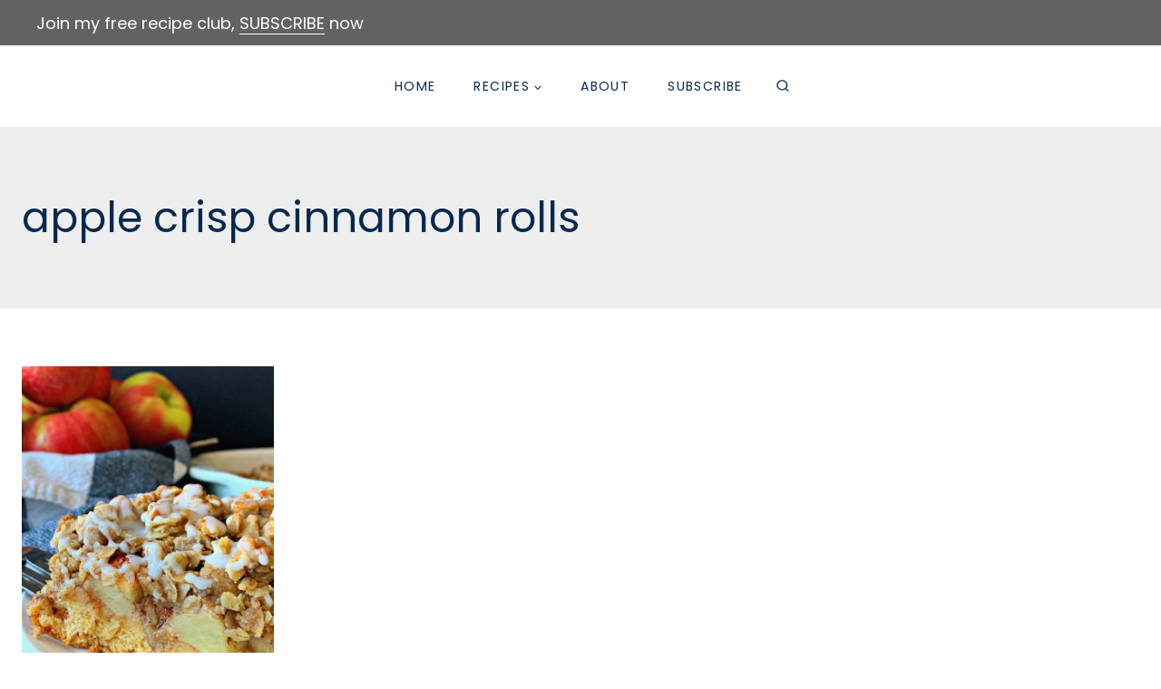

--- FILE ---
content_type: text/html; charset=UTF-8
request_url: https://www.agoudalife.com/tag/apple-crisp-cinnamon-rolls/
body_size: 37800
content:
<!doctype html>
<html lang="en-US" class="no-js" itemtype="https://schema.org/Blog" itemscope>
<head><meta charset="UTF-8"><script>if(navigator.userAgent.match(/MSIE|Internet Explorer/i)||navigator.userAgent.match(/Trident\/7\..*?rv:11/i)){var href=document.location.href;if(!href.match(/[?&]nowprocket/)){if(href.indexOf("?")==-1){if(href.indexOf("#")==-1){document.location.href=href+"?nowprocket=1"}else{document.location.href=href.replace("#","?nowprocket=1#")}}else{if(href.indexOf("#")==-1){document.location.href=href+"&nowprocket=1"}else{document.location.href=href.replace("#","&nowprocket=1#")}}}}</script><script>(()=>{class RocketLazyLoadScripts{constructor(){this.v="2.0.3",this.userEvents=["keydown","keyup","mousedown","mouseup","mousemove","mouseover","mouseenter","mouseout","mouseleave","touchmove","touchstart","touchend","touchcancel","wheel","click","dblclick","input","visibilitychange"],this.attributeEvents=["onblur","onclick","oncontextmenu","ondblclick","onfocus","onmousedown","onmouseenter","onmouseleave","onmousemove","onmouseout","onmouseover","onmouseup","onmousewheel","onscroll","onsubmit"]}async t(){this.i(),this.o(),/iP(ad|hone)/.test(navigator.userAgent)&&this.h(),this.u(),this.l(this),this.m(),this.k(this),this.p(this),this._(),await Promise.all([this.R(),this.L()]),this.lastBreath=Date.now(),this.S(this),this.P(),this.D(),this.O(),this.M(),await this.C(this.delayedScripts.normal),await this.C(this.delayedScripts.defer),await this.C(this.delayedScripts.async),this.F("domReady"),await this.T(),await this.j(),await this.I(),this.F("windowLoad"),await this.A(),window.dispatchEvent(new Event("rocket-allScriptsLoaded")),this.everythingLoaded=!0,this.lastTouchEnd&&await new Promise((t=>setTimeout(t,500-Date.now()+this.lastTouchEnd))),this.H(),this.F("all"),this.U(),this.W()}i(){this.CSPIssue=sessionStorage.getItem("rocketCSPIssue"),document.addEventListener("securitypolicyviolation",(t=>{this.CSPIssue||"script-src-elem"!==t.violatedDirective||"data"!==t.blockedURI||(this.CSPIssue=!0,sessionStorage.setItem("rocketCSPIssue",!0))}),{isRocket:!0})}o(){window.addEventListener("pageshow",(t=>{this.persisted=t.persisted,this.realWindowLoadedFired=!0}),{isRocket:!0}),window.addEventListener("pagehide",(()=>{this.onFirstUserAction=null}),{isRocket:!0})}h(){let t;function e(e){t=e}window.addEventListener("touchstart",e,{isRocket:!0}),window.addEventListener("touchend",(function i(o){Math.abs(o.changedTouches[0].pageX-t.changedTouches[0].pageX)<10&&Math.abs(o.changedTouches[0].pageY-t.changedTouches[0].pageY)<10&&o.timeStamp-t.timeStamp<200&&(o.target.dispatchEvent(new PointerEvent("click",{target:o.target,bubbles:!0,cancelable:!0,detail:1})),event.preventDefault(),window.removeEventListener("touchstart",e,{isRocket:!0}),window.removeEventListener("touchend",i,{isRocket:!0}))}),{isRocket:!0})}q(t){this.userActionTriggered||("mousemove"!==t.type||this.firstMousemoveIgnored?"keyup"===t.type||"mouseover"===t.type||"mouseout"===t.type||(this.userActionTriggered=!0,this.onFirstUserAction&&this.onFirstUserAction()):this.firstMousemoveIgnored=!0),"click"===t.type&&t.preventDefault(),this.savedUserEvents.length>0&&(t.stopPropagation(),t.stopImmediatePropagation()),"touchstart"===this.lastEvent&&"touchend"===t.type&&(this.lastTouchEnd=Date.now()),"click"===t.type&&(this.lastTouchEnd=0),this.lastEvent=t.type,this.savedUserEvents.push(t)}u(){this.savedUserEvents=[],this.userEventHandler=this.q.bind(this),this.userEvents.forEach((t=>window.addEventListener(t,this.userEventHandler,{passive:!1,isRocket:!0})))}U(){this.userEvents.forEach((t=>window.removeEventListener(t,this.userEventHandler,{passive:!1,isRocket:!0}))),this.savedUserEvents.forEach((t=>{t.target.dispatchEvent(new window[t.constructor.name](t.type,t))}))}m(){this.eventsMutationObserver=new MutationObserver((t=>{const e="return false";for(const i of t){if("attributes"===i.type){const t=i.target.getAttribute(i.attributeName);t&&t!==e&&(i.target.setAttribute("data-rocket-"+i.attributeName,t),i.target["rocket"+i.attributeName]=new Function("event",t),i.target.setAttribute(i.attributeName,e))}"childList"===i.type&&i.addedNodes.forEach((t=>{if(t.nodeType===Node.ELEMENT_NODE)for(const i of t.attributes)this.attributeEvents.includes(i.name)&&i.value&&""!==i.value&&(t.setAttribute("data-rocket-"+i.name,i.value),t["rocket"+i.name]=new Function("event",i.value),t.setAttribute(i.name,e))}))}})),this.eventsMutationObserver.observe(document,{subtree:!0,childList:!0,attributeFilter:this.attributeEvents})}H(){this.eventsMutationObserver.disconnect(),this.attributeEvents.forEach((t=>{document.querySelectorAll("[data-rocket-"+t+"]").forEach((e=>{e.setAttribute(t,e.getAttribute("data-rocket-"+t)),e.removeAttribute("data-rocket-"+t)}))}))}k(t){Object.defineProperty(HTMLElement.prototype,"onclick",{get(){return this.rocketonclick||null},set(e){this.rocketonclick=e,this.setAttribute(t.everythingLoaded?"onclick":"data-rocket-onclick","this.rocketonclick(event)")}})}S(t){function e(e,i){let o=e[i];e[i]=null,Object.defineProperty(e,i,{get:()=>o,set(s){t.everythingLoaded?o=s:e["rocket"+i]=o=s}})}e(document,"onreadystatechange"),e(window,"onload"),e(window,"onpageshow");try{Object.defineProperty(document,"readyState",{get:()=>t.rocketReadyState,set(e){t.rocketReadyState=e},configurable:!0}),document.readyState="loading"}catch(t){console.log("WPRocket DJE readyState conflict, bypassing")}}l(t){this.originalAddEventListener=EventTarget.prototype.addEventListener,this.originalRemoveEventListener=EventTarget.prototype.removeEventListener,this.savedEventListeners=[],EventTarget.prototype.addEventListener=function(e,i,o){o&&o.isRocket||!t.B(e,this)&&!t.userEvents.includes(e)||t.B(e,this)&&!t.userActionTriggered||e.startsWith("rocket-")||t.everythingLoaded?t.originalAddEventListener.call(this,e,i,o):t.savedEventListeners.push({target:this,remove:!1,type:e,func:i,options:o})},EventTarget.prototype.removeEventListener=function(e,i,o){o&&o.isRocket||!t.B(e,this)&&!t.userEvents.includes(e)||t.B(e,this)&&!t.userActionTriggered||e.startsWith("rocket-")||t.everythingLoaded?t.originalRemoveEventListener.call(this,e,i,o):t.savedEventListeners.push({target:this,remove:!0,type:e,func:i,options:o})}}F(t){"all"===t&&(EventTarget.prototype.addEventListener=this.originalAddEventListener,EventTarget.prototype.removeEventListener=this.originalRemoveEventListener),this.savedEventListeners=this.savedEventListeners.filter((e=>{let i=e.type,o=e.target||window;return"domReady"===t&&"DOMContentLoaded"!==i&&"readystatechange"!==i||("windowLoad"===t&&"load"!==i&&"readystatechange"!==i&&"pageshow"!==i||(this.B(i,o)&&(i="rocket-"+i),e.remove?o.removeEventListener(i,e.func,e.options):o.addEventListener(i,e.func,e.options),!1))}))}p(t){let e;function i(e){return t.everythingLoaded?e:e.split(" ").map((t=>"load"===t||t.startsWith("load.")?"rocket-jquery-load":t)).join(" ")}function o(o){function s(e){const s=o.fn[e];o.fn[e]=o.fn.init.prototype[e]=function(){return this[0]===window&&t.userActionTriggered&&("string"==typeof arguments[0]||arguments[0]instanceof String?arguments[0]=i(arguments[0]):"object"==typeof arguments[0]&&Object.keys(arguments[0]).forEach((t=>{const e=arguments[0][t];delete arguments[0][t],arguments[0][i(t)]=e}))),s.apply(this,arguments),this}}if(o&&o.fn&&!t.allJQueries.includes(o)){const e={DOMContentLoaded:[],"rocket-DOMContentLoaded":[]};for(const t in e)document.addEventListener(t,(()=>{e[t].forEach((t=>t()))}),{isRocket:!0});o.fn.ready=o.fn.init.prototype.ready=function(i){function s(){parseInt(o.fn.jquery)>2?setTimeout((()=>i.bind(document)(o))):i.bind(document)(o)}return t.realDomReadyFired?!t.userActionTriggered||t.fauxDomReadyFired?s():e["rocket-DOMContentLoaded"].push(s):e.DOMContentLoaded.push(s),o([])},s("on"),s("one"),s("off"),t.allJQueries.push(o)}e=o}t.allJQueries=[],o(window.jQuery),Object.defineProperty(window,"jQuery",{get:()=>e,set(t){o(t)}})}P(){const t=new Map;document.write=document.writeln=function(e){const i=document.currentScript,o=document.createRange(),s=i.parentElement;let n=t.get(i);void 0===n&&(n=i.nextSibling,t.set(i,n));const c=document.createDocumentFragment();o.setStart(c,0),c.appendChild(o.createContextualFragment(e)),s.insertBefore(c,n)}}async R(){return new Promise((t=>{this.userActionTriggered?t():this.onFirstUserAction=t}))}async L(){return new Promise((t=>{document.addEventListener("DOMContentLoaded",(()=>{this.realDomReadyFired=!0,t()}),{isRocket:!0})}))}async I(){return this.realWindowLoadedFired?Promise.resolve():new Promise((t=>{window.addEventListener("load",t,{isRocket:!0})}))}M(){this.pendingScripts=[];this.scriptsMutationObserver=new MutationObserver((t=>{for(const e of t)e.addedNodes.forEach((t=>{"SCRIPT"!==t.tagName||t.noModule||t.isWPRocket||this.pendingScripts.push({script:t,promise:new Promise((e=>{const i=()=>{const i=this.pendingScripts.findIndex((e=>e.script===t));i>=0&&this.pendingScripts.splice(i,1),e()};t.addEventListener("load",i,{isRocket:!0}),t.addEventListener("error",i,{isRocket:!0}),setTimeout(i,1e3)}))})}))})),this.scriptsMutationObserver.observe(document,{childList:!0,subtree:!0})}async j(){await this.J(),this.pendingScripts.length?(await this.pendingScripts[0].promise,await this.j()):this.scriptsMutationObserver.disconnect()}D(){this.delayedScripts={normal:[],async:[],defer:[]},document.querySelectorAll("script[type$=rocketlazyloadscript]").forEach((t=>{t.hasAttribute("data-rocket-src")?t.hasAttribute("async")&&!1!==t.async?this.delayedScripts.async.push(t):t.hasAttribute("defer")&&!1!==t.defer||"module"===t.getAttribute("data-rocket-type")?this.delayedScripts.defer.push(t):this.delayedScripts.normal.push(t):this.delayedScripts.normal.push(t)}))}async _(){await this.L();let t=[];document.querySelectorAll("script[type$=rocketlazyloadscript][data-rocket-src]").forEach((e=>{let i=e.getAttribute("data-rocket-src");if(i&&!i.startsWith("data:")){i.startsWith("//")&&(i=location.protocol+i);try{const o=new URL(i).origin;o!==location.origin&&t.push({src:o,crossOrigin:e.crossOrigin||"module"===e.getAttribute("data-rocket-type")})}catch(t){}}})),t=[...new Map(t.map((t=>[JSON.stringify(t),t]))).values()],this.N(t,"preconnect")}async $(t){if(await this.G(),!0!==t.noModule||!("noModule"in HTMLScriptElement.prototype))return new Promise((e=>{let i;function o(){(i||t).setAttribute("data-rocket-status","executed"),e()}try{if(navigator.userAgent.includes("Firefox/")||""===navigator.vendor||this.CSPIssue)i=document.createElement("script"),[...t.attributes].forEach((t=>{let e=t.nodeName;"type"!==e&&("data-rocket-type"===e&&(e="type"),"data-rocket-src"===e&&(e="src"),i.setAttribute(e,t.nodeValue))})),t.text&&(i.text=t.text),t.nonce&&(i.nonce=t.nonce),i.hasAttribute("src")?(i.addEventListener("load",o,{isRocket:!0}),i.addEventListener("error",(()=>{i.setAttribute("data-rocket-status","failed-network"),e()}),{isRocket:!0}),setTimeout((()=>{i.isConnected||e()}),1)):(i.text=t.text,o()),i.isWPRocket=!0,t.parentNode.replaceChild(i,t);else{const i=t.getAttribute("data-rocket-type"),s=t.getAttribute("data-rocket-src");i?(t.type=i,t.removeAttribute("data-rocket-type")):t.removeAttribute("type"),t.addEventListener("load",o,{isRocket:!0}),t.addEventListener("error",(i=>{this.CSPIssue&&i.target.src.startsWith("data:")?(console.log("WPRocket: CSP fallback activated"),t.removeAttribute("src"),this.$(t).then(e)):(t.setAttribute("data-rocket-status","failed-network"),e())}),{isRocket:!0}),s?(t.fetchPriority="high",t.removeAttribute("data-rocket-src"),t.src=s):t.src="data:text/javascript;base64,"+window.btoa(unescape(encodeURIComponent(t.text)))}}catch(i){t.setAttribute("data-rocket-status","failed-transform"),e()}}));t.setAttribute("data-rocket-status","skipped")}async C(t){const e=t.shift();return e?(e.isConnected&&await this.$(e),this.C(t)):Promise.resolve()}O(){this.N([...this.delayedScripts.normal,...this.delayedScripts.defer,...this.delayedScripts.async],"preload")}N(t,e){this.trash=this.trash||[];let i=!0;var o=document.createDocumentFragment();t.forEach((t=>{const s=t.getAttribute&&t.getAttribute("data-rocket-src")||t.src;if(s&&!s.startsWith("data:")){const n=document.createElement("link");n.href=s,n.rel=e,"preconnect"!==e&&(n.as="script",n.fetchPriority=i?"high":"low"),t.getAttribute&&"module"===t.getAttribute("data-rocket-type")&&(n.crossOrigin=!0),t.crossOrigin&&(n.crossOrigin=t.crossOrigin),t.integrity&&(n.integrity=t.integrity),t.nonce&&(n.nonce=t.nonce),o.appendChild(n),this.trash.push(n),i=!1}})),document.head.appendChild(o)}W(){this.trash.forEach((t=>t.remove()))}async T(){try{document.readyState="interactive"}catch(t){}this.fauxDomReadyFired=!0;try{await this.G(),document.dispatchEvent(new Event("rocket-readystatechange")),await this.G(),document.rocketonreadystatechange&&document.rocketonreadystatechange(),await this.G(),document.dispatchEvent(new Event("rocket-DOMContentLoaded")),await this.G(),window.dispatchEvent(new Event("rocket-DOMContentLoaded"))}catch(t){console.error(t)}}async A(){try{document.readyState="complete"}catch(t){}try{await this.G(),document.dispatchEvent(new Event("rocket-readystatechange")),await this.G(),document.rocketonreadystatechange&&document.rocketonreadystatechange(),await this.G(),window.dispatchEvent(new Event("rocket-load")),await this.G(),window.rocketonload&&window.rocketonload(),await this.G(),this.allJQueries.forEach((t=>t(window).trigger("rocket-jquery-load"))),await this.G();const t=new Event("rocket-pageshow");t.persisted=this.persisted,window.dispatchEvent(t),await this.G(),window.rocketonpageshow&&window.rocketonpageshow({persisted:this.persisted})}catch(t){console.error(t)}}async G(){Date.now()-this.lastBreath>45&&(await this.J(),this.lastBreath=Date.now())}async J(){return document.hidden?new Promise((t=>setTimeout(t))):new Promise((t=>requestAnimationFrame(t)))}B(t,e){return e===document&&"readystatechange"===t||(e===document&&"DOMContentLoaded"===t||(e===window&&"DOMContentLoaded"===t||(e===window&&"load"===t||e===window&&"pageshow"===t)))}static run(){(new RocketLazyLoadScripts).t()}}RocketLazyLoadScripts.run()})();</script>
	
	<meta name="viewport" content="width=device-width, initial-scale=1, minimum-scale=1">
	<meta name='robots' content='index, follow, max-image-preview:large, max-snippet:-1, max-video-preview:-1' />
	<style>img:is([sizes="auto" i], [sizes^="auto," i]) { contain-intrinsic-size: 3000px 1500px }</style>
	
	<!-- This site is optimized with the Yoast SEO plugin v26.8 - https://yoast.com/product/yoast-seo-wordpress/ -->
	<title>apple crisp cinnamon rolls Archives - A Gouda Life</title>
<link data-rocket-preload as="style" href="https://fonts.googleapis.com/css?family=Poppins%3Aregular%2Cregularitalic%2C700%2C700italic%2C400%2C600%2C300&#038;display=swap" rel="preload">
<link href="https://fonts.googleapis.com/css?family=Poppins%3Aregular%2Cregularitalic%2C700%2C700italic%2C400%2C600%2C300&#038;display=swap" media="print" onload="this.media=&#039;all&#039;" rel="stylesheet">
<noscript><link rel="stylesheet" href="https://fonts.googleapis.com/css?family=Poppins%3Aregular%2Cregularitalic%2C700%2C700italic%2C400%2C600%2C300&#038;display=swap"></noscript>
	<link rel="canonical" href="https://www.agoudalife.com/tag/apple-crisp-cinnamon-rolls/" />
	<meta property="og:locale" content="en_US" />
	<meta property="og:type" content="article" />
	<meta property="og:title" content="apple crisp cinnamon rolls Archives - A Gouda Life" />
	<meta property="og:url" content="https://www.agoudalife.com/tag/apple-crisp-cinnamon-rolls/" />
	<meta property="og:site_name" content="A Gouda Life" />
	<meta name="twitter:card" content="summary_large_image" />
	<meta name="twitter:site" content="@agoudalife" />
	<script type="application/ld+json" class="yoast-schema-graph">{"@context":"https://schema.org","@graph":[{"@type":"CollectionPage","@id":"https://www.agoudalife.com/tag/apple-crisp-cinnamon-rolls/","url":"https://www.agoudalife.com/tag/apple-crisp-cinnamon-rolls/","name":"apple crisp cinnamon rolls Archives - A Gouda Life","isPartOf":{"@id":"https://www.agoudalife.com/#website"},"primaryImageOfPage":{"@id":"https://www.agoudalife.com/tag/apple-crisp-cinnamon-rolls/#primaryimage"},"image":{"@id":"https://www.agoudalife.com/tag/apple-crisp-cinnamon-rolls/#primaryimage"},"thumbnailUrl":"https://www.agoudalife.com/wp-content/uploads/apple-cinn-14.jpg","breadcrumb":{"@id":"https://www.agoudalife.com/tag/apple-crisp-cinnamon-rolls/#breadcrumb"},"inLanguage":"en-US"},{"@type":"ImageObject","inLanguage":"en-US","@id":"https://www.agoudalife.com/tag/apple-crisp-cinnamon-rolls/#primaryimage","url":"https://www.agoudalife.com/wp-content/uploads/apple-cinn-14.jpg","contentUrl":"https://www.agoudalife.com/wp-content/uploads/apple-cinn-14.jpg","width":800,"height":946,"caption":"cinnamon roll crust topped with diced apples and crispy oat topping drizzled with icing."},{"@type":"BreadcrumbList","@id":"https://www.agoudalife.com/tag/apple-crisp-cinnamon-rolls/#breadcrumb","itemListElement":[{"@type":"ListItem","position":1,"name":"Home","item":"https://www.agoudalife.com/"},{"@type":"ListItem","position":2,"name":"apple crisp cinnamon rolls"}]},{"@type":"WebSite","@id":"https://www.agoudalife.com/#website","url":"https://www.agoudalife.com/","name":"A Gouda Life","description":"Simple ingredients, delicious results!","publisher":{"@id":"https://www.agoudalife.com/#/schema/person/a0e394e624657a295e072ee45d458fff"},"potentialAction":[{"@type":"SearchAction","target":{"@type":"EntryPoint","urlTemplate":"https://www.agoudalife.com/?s={search_term_string}"},"query-input":{"@type":"PropertyValueSpecification","valueRequired":true,"valueName":"search_term_string"}}],"inLanguage":"en-US"},{"@type":["Person","Organization"],"@id":"https://www.agoudalife.com/#/schema/person/a0e394e624657a295e072ee45d458fff","name":"A Gouda Life","image":{"@type":"ImageObject","inLanguage":"en-US","@id":"https://www.agoudalife.com/#/schema/person/image/","url":"https://www.agoudalife.com/wp-content/uploads/profile-pic-NEW.jpg","contentUrl":"https://www.agoudalife.com/wp-content/uploads/profile-pic-NEW.jpg","width":960,"height":961,"caption":"A Gouda Life"},"logo":{"@id":"https://www.agoudalife.com/#/schema/person/image/"},"sameAs":["https://www.agoudalife.com","https://www.facebook.com/agoudalife/","https://www.instagram.com/agoudalife/","https://www.pinterest.com/agoudalife/","https://x.com/agoudalife"]}]}</script>
	<!-- / Yoast SEO plugin. -->


<link rel='dns-prefetch' href='//scripts.mediavine.com' />
<link href='https://fonts.gstatic.com' crossorigin rel='preconnect' />
<link rel="alternate" type="application/rss+xml" title="A Gouda Life &raquo; Feed" href="https://www.agoudalife.com/feed/" />
<link rel="alternate" type="application/rss+xml" title="A Gouda Life &raquo; Comments Feed" href="https://www.agoudalife.com/comments/feed/" />
<script id="wpp-js" src="https://www.agoudalife.com/wp-content/plugins/wordpress-popular-posts/assets/js/wpp.min.js?ver=7.3.6" data-sampling="1" data-sampling-rate="11" data-api-url="https://www.agoudalife.com/wp-json/wordpress-popular-posts" data-post-id="0" data-token="a0128dd931" data-lang="0" data-debug="0"></script>
			<script type="rocketlazyloadscript">document.documentElement.classList.remove( 'no-js' );</script>
			<link rel="alternate" type="application/rss+xml" title="A Gouda Life &raquo; apple crisp cinnamon rolls Tag Feed" href="https://www.agoudalife.com/tag/apple-crisp-cinnamon-rolls/feed/" />
<script type="rocketlazyloadscript">(()=>{"use strict";const e=[400,500,600,700,800,900],t=e=>`wprm-min-${e}`,n=e=>`wprm-max-${e}`,s=new Set,o="ResizeObserver"in window,r=o?new ResizeObserver((e=>{for(const t of e)c(t.target)})):null,i=.5/(window.devicePixelRatio||1);function c(s){const o=s.getBoundingClientRect().width||0;for(let r=0;r<e.length;r++){const c=e[r],a=o<=c+i;o>c+i?s.classList.add(t(c)):s.classList.remove(t(c)),a?s.classList.add(n(c)):s.classList.remove(n(c))}}function a(e){s.has(e)||(s.add(e),r&&r.observe(e),c(e))}!function(e=document){e.querySelectorAll(".wprm-recipe").forEach(a)}();if(new MutationObserver((e=>{for(const t of e)for(const e of t.addedNodes)e instanceof Element&&(e.matches?.(".wprm-recipe")&&a(e),e.querySelectorAll?.(".wprm-recipe").forEach(a))})).observe(document.documentElement,{childList:!0,subtree:!0}),!o){let e=0;addEventListener("resize",(()=>{e&&cancelAnimationFrame(e),e=requestAnimationFrame((()=>s.forEach(c)))}),{passive:!0})}})();</script>		<!-- This site uses the Google Analytics by MonsterInsights plugin v9.11.1 - Using Analytics tracking - https://www.monsterinsights.com/ -->
							<script src="//www.googletagmanager.com/gtag/js?id=G-M0NY6YS7D7"  data-cfasync="false" data-wpfc-render="false" async></script>
			<script data-cfasync="false" data-wpfc-render="false">
				var mi_version = '9.11.1';
				var mi_track_user = true;
				var mi_no_track_reason = '';
								var MonsterInsightsDefaultLocations = {"page_location":"https:\/\/www.agoudalife.com\/tag\/apple-crisp-cinnamon-rolls\/"};
								if ( typeof MonsterInsightsPrivacyGuardFilter === 'function' ) {
					var MonsterInsightsLocations = (typeof MonsterInsightsExcludeQuery === 'object') ? MonsterInsightsPrivacyGuardFilter( MonsterInsightsExcludeQuery ) : MonsterInsightsPrivacyGuardFilter( MonsterInsightsDefaultLocations );
				} else {
					var MonsterInsightsLocations = (typeof MonsterInsightsExcludeQuery === 'object') ? MonsterInsightsExcludeQuery : MonsterInsightsDefaultLocations;
				}

								var disableStrs = [
										'ga-disable-G-M0NY6YS7D7',
									];

				/* Function to detect opted out users */
				function __gtagTrackerIsOptedOut() {
					for (var index = 0; index < disableStrs.length; index++) {
						if (document.cookie.indexOf(disableStrs[index] + '=true') > -1) {
							return true;
						}
					}

					return false;
				}

				/* Disable tracking if the opt-out cookie exists. */
				if (__gtagTrackerIsOptedOut()) {
					for (var index = 0; index < disableStrs.length; index++) {
						window[disableStrs[index]] = true;
					}
				}

				/* Opt-out function */
				function __gtagTrackerOptout() {
					for (var index = 0; index < disableStrs.length; index++) {
						document.cookie = disableStrs[index] + '=true; expires=Thu, 31 Dec 2099 23:59:59 UTC; path=/';
						window[disableStrs[index]] = true;
					}
				}

				if ('undefined' === typeof gaOptout) {
					function gaOptout() {
						__gtagTrackerOptout();
					}
				}
								window.dataLayer = window.dataLayer || [];

				window.MonsterInsightsDualTracker = {
					helpers: {},
					trackers: {},
				};
				if (mi_track_user) {
					function __gtagDataLayer() {
						dataLayer.push(arguments);
					}

					function __gtagTracker(type, name, parameters) {
						if (!parameters) {
							parameters = {};
						}

						if (parameters.send_to) {
							__gtagDataLayer.apply(null, arguments);
							return;
						}

						if (type === 'event') {
														parameters.send_to = monsterinsights_frontend.v4_id;
							var hookName = name;
							if (typeof parameters['event_category'] !== 'undefined') {
								hookName = parameters['event_category'] + ':' + name;
							}

							if (typeof MonsterInsightsDualTracker.trackers[hookName] !== 'undefined') {
								MonsterInsightsDualTracker.trackers[hookName](parameters);
							} else {
								__gtagDataLayer('event', name, parameters);
							}
							
						} else {
							__gtagDataLayer.apply(null, arguments);
						}
					}

					__gtagTracker('js', new Date());
					__gtagTracker('set', {
						'developer_id.dZGIzZG': true,
											});
					if ( MonsterInsightsLocations.page_location ) {
						__gtagTracker('set', MonsterInsightsLocations);
					}
										__gtagTracker('config', 'G-M0NY6YS7D7', {"forceSSL":"true"} );
										window.gtag = __gtagTracker;										(function () {
						/* https://developers.google.com/analytics/devguides/collection/analyticsjs/ */
						/* ga and __gaTracker compatibility shim. */
						var noopfn = function () {
							return null;
						};
						var newtracker = function () {
							return new Tracker();
						};
						var Tracker = function () {
							return null;
						};
						var p = Tracker.prototype;
						p.get = noopfn;
						p.set = noopfn;
						p.send = function () {
							var args = Array.prototype.slice.call(arguments);
							args.unshift('send');
							__gaTracker.apply(null, args);
						};
						var __gaTracker = function () {
							var len = arguments.length;
							if (len === 0) {
								return;
							}
							var f = arguments[len - 1];
							if (typeof f !== 'object' || f === null || typeof f.hitCallback !== 'function') {
								if ('send' === arguments[0]) {
									var hitConverted, hitObject = false, action;
									if ('event' === arguments[1]) {
										if ('undefined' !== typeof arguments[3]) {
											hitObject = {
												'eventAction': arguments[3],
												'eventCategory': arguments[2],
												'eventLabel': arguments[4],
												'value': arguments[5] ? arguments[5] : 1,
											}
										}
									}
									if ('pageview' === arguments[1]) {
										if ('undefined' !== typeof arguments[2]) {
											hitObject = {
												'eventAction': 'page_view',
												'page_path': arguments[2],
											}
										}
									}
									if (typeof arguments[2] === 'object') {
										hitObject = arguments[2];
									}
									if (typeof arguments[5] === 'object') {
										Object.assign(hitObject, arguments[5]);
									}
									if ('undefined' !== typeof arguments[1].hitType) {
										hitObject = arguments[1];
										if ('pageview' === hitObject.hitType) {
											hitObject.eventAction = 'page_view';
										}
									}
									if (hitObject) {
										action = 'timing' === arguments[1].hitType ? 'timing_complete' : hitObject.eventAction;
										hitConverted = mapArgs(hitObject);
										__gtagTracker('event', action, hitConverted);
									}
								}
								return;
							}

							function mapArgs(args) {
								var arg, hit = {};
								var gaMap = {
									'eventCategory': 'event_category',
									'eventAction': 'event_action',
									'eventLabel': 'event_label',
									'eventValue': 'event_value',
									'nonInteraction': 'non_interaction',
									'timingCategory': 'event_category',
									'timingVar': 'name',
									'timingValue': 'value',
									'timingLabel': 'event_label',
									'page': 'page_path',
									'location': 'page_location',
									'title': 'page_title',
									'referrer' : 'page_referrer',
								};
								for (arg in args) {
																		if (!(!args.hasOwnProperty(arg) || !gaMap.hasOwnProperty(arg))) {
										hit[gaMap[arg]] = args[arg];
									} else {
										hit[arg] = args[arg];
									}
								}
								return hit;
							}

							try {
								f.hitCallback();
							} catch (ex) {
							}
						};
						__gaTracker.create = newtracker;
						__gaTracker.getByName = newtracker;
						__gaTracker.getAll = function () {
							return [];
						};
						__gaTracker.remove = noopfn;
						__gaTracker.loaded = true;
						window['__gaTracker'] = __gaTracker;
					})();
									} else {
										console.log("");
					(function () {
						function __gtagTracker() {
							return null;
						}

						window['__gtagTracker'] = __gtagTracker;
						window['gtag'] = __gtagTracker;
					})();
									}
			</script>
							<!-- / Google Analytics by MonsterInsights -->
		<link rel='stylesheet' id='sbi_styles-css' href='https://www.agoudalife.com/wp-content/plugins/instagram-feed/css/sbi-styles.min.css?ver=6.10.0' media='all' />
<style id='wp-emoji-styles-inline-css'>

	img.wp-smiley, img.emoji {
		display: inline !important;
		border: none !important;
		box-shadow: none !important;
		height: 1em !important;
		width: 1em !important;
		margin: 0 0.07em !important;
		vertical-align: -0.1em !important;
		background: none !important;
		padding: 0 !important;
	}
</style>
<link rel='stylesheet' id='wp-block-library-css' href='https://www.agoudalife.com/wp-includes/css/dist/block-library/style.min.css?ver=6.8.3' media='all' />
<style id='classic-theme-styles-inline-css'>
/*! This file is auto-generated */
.wp-block-button__link{color:#fff;background-color:#32373c;border-radius:9999px;box-shadow:none;text-decoration:none;padding:calc(.667em + 2px) calc(1.333em + 2px);font-size:1.125em}.wp-block-file__button{background:#32373c;color:#fff;text-decoration:none}
</style>
<link data-minify="1" rel='stylesheet' id='wprm-public-css' href='https://www.agoudalife.com/wp-content/cache/min/1/wp-content/plugins/wp-recipe-maker/dist/public-modern.css?ver=1766468977' media='all' />
<link data-minify="1" rel='stylesheet' id='wprmp-public-css' href='https://www.agoudalife.com/wp-content/cache/min/1/wp-content/plugins/wp-recipe-maker-premium/dist/public-premium.css?ver=1766468977' media='all' />
<style id='global-styles-inline-css'>
:root{--wp--preset--aspect-ratio--square: 1;--wp--preset--aspect-ratio--4-3: 4/3;--wp--preset--aspect-ratio--3-4: 3/4;--wp--preset--aspect-ratio--3-2: 3/2;--wp--preset--aspect-ratio--2-3: 2/3;--wp--preset--aspect-ratio--16-9: 16/9;--wp--preset--aspect-ratio--9-16: 9/16;--wp--preset--color--black: #000000;--wp--preset--color--cyan-bluish-gray: #abb8c3;--wp--preset--color--white: #ffffff;--wp--preset--color--pale-pink: #f78da7;--wp--preset--color--vivid-red: #cf2e2e;--wp--preset--color--luminous-vivid-orange: #ff6900;--wp--preset--color--luminous-vivid-amber: #fcb900;--wp--preset--color--light-green-cyan: #7bdcb5;--wp--preset--color--vivid-green-cyan: #00d084;--wp--preset--color--pale-cyan-blue: #8ed1fc;--wp--preset--color--vivid-cyan-blue: #0693e3;--wp--preset--color--vivid-purple: #9b51e0;--wp--preset--color--theme-palette-1: var(--global-palette1);--wp--preset--color--theme-palette-2: var(--global-palette2);--wp--preset--color--theme-palette-3: var(--global-palette3);--wp--preset--color--theme-palette-4: var(--global-palette4);--wp--preset--color--theme-palette-5: var(--global-palette5);--wp--preset--color--theme-palette-6: var(--global-palette6);--wp--preset--color--theme-palette-7: var(--global-palette7);--wp--preset--color--theme-palette-8: var(--global-palette8);--wp--preset--color--theme-palette-9: var(--global-palette9);--wp--preset--color--theme-palette-10: var(--global-palette10);--wp--preset--color--theme-palette-11: var(--global-palette11);--wp--preset--color--theme-palette-12: var(--global-palette12);--wp--preset--color--theme-palette-13: var(--global-palette13);--wp--preset--color--theme-palette-14: var(--global-palette14);--wp--preset--color--theme-palette-15: var(--global-palette15);--wp--preset--gradient--vivid-cyan-blue-to-vivid-purple: linear-gradient(135deg,rgba(6,147,227,1) 0%,rgb(155,81,224) 100%);--wp--preset--gradient--light-green-cyan-to-vivid-green-cyan: linear-gradient(135deg,rgb(122,220,180) 0%,rgb(0,208,130) 100%);--wp--preset--gradient--luminous-vivid-amber-to-luminous-vivid-orange: linear-gradient(135deg,rgba(252,185,0,1) 0%,rgba(255,105,0,1) 100%);--wp--preset--gradient--luminous-vivid-orange-to-vivid-red: linear-gradient(135deg,rgba(255,105,0,1) 0%,rgb(207,46,46) 100%);--wp--preset--gradient--very-light-gray-to-cyan-bluish-gray: linear-gradient(135deg,rgb(238,238,238) 0%,rgb(169,184,195) 100%);--wp--preset--gradient--cool-to-warm-spectrum: linear-gradient(135deg,rgb(74,234,220) 0%,rgb(151,120,209) 20%,rgb(207,42,186) 40%,rgb(238,44,130) 60%,rgb(251,105,98) 80%,rgb(254,248,76) 100%);--wp--preset--gradient--blush-light-purple: linear-gradient(135deg,rgb(255,206,236) 0%,rgb(152,150,240) 100%);--wp--preset--gradient--blush-bordeaux: linear-gradient(135deg,rgb(254,205,165) 0%,rgb(254,45,45) 50%,rgb(107,0,62) 100%);--wp--preset--gradient--luminous-dusk: linear-gradient(135deg,rgb(255,203,112) 0%,rgb(199,81,192) 50%,rgb(65,88,208) 100%);--wp--preset--gradient--pale-ocean: linear-gradient(135deg,rgb(255,245,203) 0%,rgb(182,227,212) 50%,rgb(51,167,181) 100%);--wp--preset--gradient--electric-grass: linear-gradient(135deg,rgb(202,248,128) 0%,rgb(113,206,126) 100%);--wp--preset--gradient--midnight: linear-gradient(135deg,rgb(2,3,129) 0%,rgb(40,116,252) 100%);--wp--preset--font-size--small: var(--global-font-size-small);--wp--preset--font-size--medium: var(--global-font-size-medium);--wp--preset--font-size--large: var(--global-font-size-large);--wp--preset--font-size--x-large: 42px;--wp--preset--font-size--larger: var(--global-font-size-larger);--wp--preset--font-size--xxlarge: var(--global-font-size-xxlarge);--wp--preset--spacing--20: 0.44rem;--wp--preset--spacing--30: 0.67rem;--wp--preset--spacing--40: 1rem;--wp--preset--spacing--50: 1.5rem;--wp--preset--spacing--60: 2.25rem;--wp--preset--spacing--70: 3.38rem;--wp--preset--spacing--80: 5.06rem;--wp--preset--shadow--natural: 6px 6px 9px rgba(0, 0, 0, 0.2);--wp--preset--shadow--deep: 12px 12px 50px rgba(0, 0, 0, 0.4);--wp--preset--shadow--sharp: 6px 6px 0px rgba(0, 0, 0, 0.2);--wp--preset--shadow--outlined: 6px 6px 0px -3px rgba(255, 255, 255, 1), 6px 6px rgba(0, 0, 0, 1);--wp--preset--shadow--crisp: 6px 6px 0px rgba(0, 0, 0, 1);}:where(.is-layout-flex){gap: 0.5em;}:where(.is-layout-grid){gap: 0.5em;}body .is-layout-flex{display: flex;}.is-layout-flex{flex-wrap: wrap;align-items: center;}.is-layout-flex > :is(*, div){margin: 0;}body .is-layout-grid{display: grid;}.is-layout-grid > :is(*, div){margin: 0;}:where(.wp-block-columns.is-layout-flex){gap: 2em;}:where(.wp-block-columns.is-layout-grid){gap: 2em;}:where(.wp-block-post-template.is-layout-flex){gap: 1.25em;}:where(.wp-block-post-template.is-layout-grid){gap: 1.25em;}.has-black-color{color: var(--wp--preset--color--black) !important;}.has-cyan-bluish-gray-color{color: var(--wp--preset--color--cyan-bluish-gray) !important;}.has-white-color{color: var(--wp--preset--color--white) !important;}.has-pale-pink-color{color: var(--wp--preset--color--pale-pink) !important;}.has-vivid-red-color{color: var(--wp--preset--color--vivid-red) !important;}.has-luminous-vivid-orange-color{color: var(--wp--preset--color--luminous-vivid-orange) !important;}.has-luminous-vivid-amber-color{color: var(--wp--preset--color--luminous-vivid-amber) !important;}.has-light-green-cyan-color{color: var(--wp--preset--color--light-green-cyan) !important;}.has-vivid-green-cyan-color{color: var(--wp--preset--color--vivid-green-cyan) !important;}.has-pale-cyan-blue-color{color: var(--wp--preset--color--pale-cyan-blue) !important;}.has-vivid-cyan-blue-color{color: var(--wp--preset--color--vivid-cyan-blue) !important;}.has-vivid-purple-color{color: var(--wp--preset--color--vivid-purple) !important;}.has-black-background-color{background-color: var(--wp--preset--color--black) !important;}.has-cyan-bluish-gray-background-color{background-color: var(--wp--preset--color--cyan-bluish-gray) !important;}.has-white-background-color{background-color: var(--wp--preset--color--white) !important;}.has-pale-pink-background-color{background-color: var(--wp--preset--color--pale-pink) !important;}.has-vivid-red-background-color{background-color: var(--wp--preset--color--vivid-red) !important;}.has-luminous-vivid-orange-background-color{background-color: var(--wp--preset--color--luminous-vivid-orange) !important;}.has-luminous-vivid-amber-background-color{background-color: var(--wp--preset--color--luminous-vivid-amber) !important;}.has-light-green-cyan-background-color{background-color: var(--wp--preset--color--light-green-cyan) !important;}.has-vivid-green-cyan-background-color{background-color: var(--wp--preset--color--vivid-green-cyan) !important;}.has-pale-cyan-blue-background-color{background-color: var(--wp--preset--color--pale-cyan-blue) !important;}.has-vivid-cyan-blue-background-color{background-color: var(--wp--preset--color--vivid-cyan-blue) !important;}.has-vivid-purple-background-color{background-color: var(--wp--preset--color--vivid-purple) !important;}.has-black-border-color{border-color: var(--wp--preset--color--black) !important;}.has-cyan-bluish-gray-border-color{border-color: var(--wp--preset--color--cyan-bluish-gray) !important;}.has-white-border-color{border-color: var(--wp--preset--color--white) !important;}.has-pale-pink-border-color{border-color: var(--wp--preset--color--pale-pink) !important;}.has-vivid-red-border-color{border-color: var(--wp--preset--color--vivid-red) !important;}.has-luminous-vivid-orange-border-color{border-color: var(--wp--preset--color--luminous-vivid-orange) !important;}.has-luminous-vivid-amber-border-color{border-color: var(--wp--preset--color--luminous-vivid-amber) !important;}.has-light-green-cyan-border-color{border-color: var(--wp--preset--color--light-green-cyan) !important;}.has-vivid-green-cyan-border-color{border-color: var(--wp--preset--color--vivid-green-cyan) !important;}.has-pale-cyan-blue-border-color{border-color: var(--wp--preset--color--pale-cyan-blue) !important;}.has-vivid-cyan-blue-border-color{border-color: var(--wp--preset--color--vivid-cyan-blue) !important;}.has-vivid-purple-border-color{border-color: var(--wp--preset--color--vivid-purple) !important;}.has-vivid-cyan-blue-to-vivid-purple-gradient-background{background: var(--wp--preset--gradient--vivid-cyan-blue-to-vivid-purple) !important;}.has-light-green-cyan-to-vivid-green-cyan-gradient-background{background: var(--wp--preset--gradient--light-green-cyan-to-vivid-green-cyan) !important;}.has-luminous-vivid-amber-to-luminous-vivid-orange-gradient-background{background: var(--wp--preset--gradient--luminous-vivid-amber-to-luminous-vivid-orange) !important;}.has-luminous-vivid-orange-to-vivid-red-gradient-background{background: var(--wp--preset--gradient--luminous-vivid-orange-to-vivid-red) !important;}.has-very-light-gray-to-cyan-bluish-gray-gradient-background{background: var(--wp--preset--gradient--very-light-gray-to-cyan-bluish-gray) !important;}.has-cool-to-warm-spectrum-gradient-background{background: var(--wp--preset--gradient--cool-to-warm-spectrum) !important;}.has-blush-light-purple-gradient-background{background: var(--wp--preset--gradient--blush-light-purple) !important;}.has-blush-bordeaux-gradient-background{background: var(--wp--preset--gradient--blush-bordeaux) !important;}.has-luminous-dusk-gradient-background{background: var(--wp--preset--gradient--luminous-dusk) !important;}.has-pale-ocean-gradient-background{background: var(--wp--preset--gradient--pale-ocean) !important;}.has-electric-grass-gradient-background{background: var(--wp--preset--gradient--electric-grass) !important;}.has-midnight-gradient-background{background: var(--wp--preset--gradient--midnight) !important;}.has-small-font-size{font-size: var(--wp--preset--font-size--small) !important;}.has-medium-font-size{font-size: var(--wp--preset--font-size--medium) !important;}.has-large-font-size{font-size: var(--wp--preset--font-size--large) !important;}.has-x-large-font-size{font-size: var(--wp--preset--font-size--x-large) !important;}
:where(.wp-block-post-template.is-layout-flex){gap: 1.25em;}:where(.wp-block-post-template.is-layout-grid){gap: 1.25em;}
:where(.wp-block-columns.is-layout-flex){gap: 2em;}:where(.wp-block-columns.is-layout-grid){gap: 2em;}
:root :where(.wp-block-pullquote){font-size: 1.5em;line-height: 1.6;}
</style>
<link data-minify="1" rel='stylesheet' id='wordpress-popular-posts-css-css' href='https://www.agoudalife.com/wp-content/cache/min/1/wp-content/plugins/wordpress-popular-posts/assets/css/wpp.css?ver=1766468977' media='all' />
<link rel='stylesheet' id='kadence-global-css' href='https://www.agoudalife.com/wp-content/themes/kadence/assets/css/global.min.css?ver=1.4.3' media='all' />
<style id='kadence-global-inline-css'>
/* Kadence Base CSS */
:root{--global-palette1:#06294d;--global-palette2:#074a76;--global-palette3:#06294d;--global-palette4:#3B3B3B;--global-palette5:#515151;--global-palette6:#626262;--global-palette7:#b8c2cc;--global-palette8:#eeeeee;--global-palette9:#ffffff;--global-palette10:oklch(from var(--global-palette1) calc(l + 0.10 * (1 - l)) calc(c * 1.00) calc(h + 180) / 100%);--global-palette11:#13612e;--global-palette12:#1159af;--global-palette13:#b82105;--global-palette14:#f7630c;--global-palette15:#f5a524;--global-palette9rgb:255, 255, 255;--global-palette-highlight:var(--global-palette1);--global-palette-highlight-alt:var(--global-palette4);--global-palette-highlight-alt2:var(--global-palette9);--global-palette-btn-bg:var(--global-palette1);--global-palette-btn-bg-hover:var(--global-palette9);--global-palette-btn:var(--global-palette9);--global-palette-btn-hover:var(--global-palette1);--global-palette-btn-sec-bg:var(--global-palette7);--global-palette-btn-sec-bg-hover:var(--global-palette2);--global-palette-btn-sec:var(--global-palette3);--global-palette-btn-sec-hover:var(--global-palette9);--global-body-font-family:Poppins, sans-serif;--global-heading-font-family:var(--global-body-font-family, inherit);--global-primary-nav-font-family:inherit;--global-fallback-font:sans-serif;--global-display-fallback-font:sans-serif;--global-content-width:1290px;--global-content-wide-width:calc(1290px + 230px);--global-content-narrow-width:842px;--global-content-edge-padding:1.5rem;--global-content-boxed-padding:2rem;--global-calc-content-width:calc(1290px - var(--global-content-edge-padding) - var(--global-content-edge-padding) );--wp--style--global--content-size:var(--global-calc-content-width);}.wp-site-blocks{--global-vw:calc( 100vw - ( 0.5 * var(--scrollbar-offset)));}body{background:var(--global-palette9);}body, input, select, optgroup, textarea{font-style:normal;font-weight:normal;font-size:18px;line-height:1.5;font-family:var(--global-body-font-family);color:var(--global-palette5);}.content-bg, body.content-style-unboxed .site{background:var(--global-palette9);}@media all and (max-width: 767px){body{font-size:15px;}}h1,h2,h3,h4,h5,h6{font-family:var(--global-heading-font-family);}h1{font-style:normal;font-weight:400;font-size:46px;line-height:1.2;color:var(--global-palette3);}h2{font-style:normal;font-weight:400;font-size:24px;line-height:1.2;color:var(--global-palette3);}h3{font-style:normal;font-weight:400;font-size:22px;line-height:1.2;color:var(--global-palette3);}h4{font-style:normal;font-weight:400;font-size:20px;line-height:1.2;color:var(--global-palette3);}h5{font-style:normal;font-weight:600;font-size:15px;line-height:1.5;letter-spacing:0.1em;font-family:Poppins, sans-serif;text-transform:uppercase;color:var(--global-palette3);}h6{font-style:normal;font-weight:300;font-size:12px;line-height:1.8;letter-spacing:0.1em;font-family:Poppins, sans-serif;text-transform:uppercase;color:var(--global-palette3);}.entry-hero h1{font-style:normal;font-weight:400;font-size:46px;font-family:var(--global-heading-font-family, inherit);color:var(--global-palette3);}.entry-hero .kadence-breadcrumbs, .entry-hero .search-form{font-style:normal;color:var(--global-palette3);}@media all and (max-width: 767px){h1{font-size:45px;}.wp-site-blocks .entry-hero h1{font-size:45px;line-height:1.2;}}.entry-hero .kadence-breadcrumbs{max-width:1290px;}.site-container, .site-header-row-layout-contained, .site-footer-row-layout-contained, .entry-hero-layout-contained, .comments-area, .alignfull > .wp-block-cover__inner-container, .alignwide > .wp-block-cover__inner-container{max-width:var(--global-content-width);}.content-width-narrow .content-container.site-container, .content-width-narrow .hero-container.site-container{max-width:var(--global-content-narrow-width);}@media all and (min-width: 1520px){.wp-site-blocks .content-container  .alignwide{margin-left:-115px;margin-right:-115px;width:unset;max-width:unset;}}@media all and (min-width: 1102px){.content-width-narrow .wp-site-blocks .content-container .alignwide{margin-left:-130px;margin-right:-130px;width:unset;max-width:unset;}}.content-style-boxed .wp-site-blocks .entry-content .alignwide{margin-left:calc( -1 * var( --global-content-boxed-padding ) );margin-right:calc( -1 * var( --global-content-boxed-padding ) );}.content-area{margin-top:4rem;margin-bottom:4rem;}@media all and (max-width: 1024px){.content-area{margin-top:3rem;margin-bottom:3rem;}}@media all and (max-width: 767px){.content-area{margin-top:2rem;margin-bottom:2rem;}}@media all and (max-width: 1024px){:root{--global-content-edge-padding:3rem;--global-content-boxed-padding:2rem;}}@media all and (max-width: 767px){:root{--global-content-edge-padding:1.5rem;--global-content-boxed-padding:1.5rem;}}.entry-content-wrap{padding:2rem;}@media all and (max-width: 1024px){.entry-content-wrap{padding:2rem;}}@media all and (max-width: 767px){.entry-content-wrap{padding:1.5rem;}}.entry.single-entry{box-shadow:0px 0px 0px 0px rgba(0,0,0,0);border-radius:0px 0px 0px 0px;}.entry.loop-entry{border-radius:0px 0px 0px 0px;box-shadow:0px 0px 0px 0px rgba(0,0,0,0);}.loop-entry .entry-content-wrap{padding:1.75rem;}@media all and (max-width: 1024px){.loop-entry .entry-content-wrap{padding:1.5rem;}}@media all and (max-width: 767px){.loop-entry .entry-content-wrap{padding:1.5rem;}}.has-sidebar:not(.has-left-sidebar) .content-container{grid-template-columns:1fr 28%;}.has-sidebar.has-left-sidebar .content-container{grid-template-columns:28% 1fr;}button, .button, .wp-block-button__link, input[type="button"], input[type="reset"], input[type="submit"], .fl-button, .elementor-button-wrapper .elementor-button, .wc-block-components-checkout-place-order-button, .wc-block-cart__submit{font-style:normal;font-weight:300;font-size:11px;letter-spacing:0.1em;text-transform:uppercase;border-radius:30px;padding:13px 26px 13px 26px;border:1px solid currentColor;border-color:var(--global-palette1);box-shadow:0px 0px 0px 0px rgba(32,32,31,0);}.wp-block-button.is-style-outline .wp-block-button__link{padding:13px 26px 13px 26px;}button:hover, button:focus, button:active, .button:hover, .button:focus, .button:active, .wp-block-button__link:hover, .wp-block-button__link:focus, .wp-block-button__link:active, input[type="button"]:hover, input[type="button"]:focus, input[type="button"]:active, input[type="reset"]:hover, input[type="reset"]:focus, input[type="reset"]:active, input[type="submit"]:hover, input[type="submit"]:focus, input[type="submit"]:active, .elementor-button-wrapper .elementor-button:hover, .elementor-button-wrapper .elementor-button:focus, .elementor-button-wrapper .elementor-button:active, .wc-block-cart__submit:hover{border-color:var(--global-palette1);box-shadow:0px 0px 0px 0px rgba(255,255,255,0);}.kb-button.kb-btn-global-outline.kb-btn-global-inherit{padding-top:calc(13px - 2px);padding-right:calc(26px - 2px);padding-bottom:calc(13px - 2px);padding-left:calc(26px - 2px);}@media all and (max-width: 1024px){button, .button, .wp-block-button__link, input[type="button"], input[type="reset"], input[type="submit"], .fl-button, .elementor-button-wrapper .elementor-button, .wc-block-components-checkout-place-order-button, .wc-block-cart__submit{border-color:var(--global-palette1);}}@media all and (max-width: 767px){button, .button, .wp-block-button__link, input[type="button"], input[type="reset"], input[type="submit"], .fl-button, .elementor-button-wrapper .elementor-button, .wc-block-components-checkout-place-order-button, .wc-block-cart__submit{padding:12px 25px 12px 25px;border-color:var(--global-palette1);}.wp-block-button.is-style-outline .wp-block-button__link{padding:12px 25px 12px 25px;}.kb-button.kb-btn-global-outline.kb-btn-global-inherit{padding-top:calc(12px - 2px);padding-right:calc(25px - 2px);padding-bottom:calc(12px - 2px);padding-left:calc(25px - 2px);}}button.button-style-secondary, .button.button-style-secondary, .wp-block-button__link.button-style-secondary, input[type="button"].button-style-secondary, input[type="reset"].button-style-secondary, input[type="submit"].button-style-secondary, .fl-button.button-style-secondary, .elementor-button-wrapper .elementor-button.button-style-secondary, .wc-block-components-checkout-place-order-button.button-style-secondary, .wc-block-cart__submit.button-style-secondary{font-style:normal;font-weight:300;font-size:11px;letter-spacing:0.1em;text-transform:uppercase;}@media all and (min-width: 1025px){.transparent-header .entry-hero .entry-hero-container-inner{padding-top:calc(50px + 90px);}}@media all and (max-width: 1024px){.mobile-transparent-header .entry-hero .entry-hero-container-inner{padding-top:calc(50px + 110px);}}@media all and (max-width: 767px){.mobile-transparent-header .entry-hero .entry-hero-container-inner{padding-top:calc(50px + 75px);}}.entry-author-style-center{padding-top:var(--global-md-spacing);border-top:1px solid var(--global-gray-500);}.entry-author-style-center .entry-author-avatar, .entry-meta .author-avatar{display:none;}.entry-author-style-normal .entry-author-profile{padding-left:0px;}#comments .comment-meta{margin-left:0px;}.post-archive-hero-section .entry-hero-container-inner{background:var(--global-palette8);}.post-archive-title .kadence-breadcrumbs{color:var(--global-palette4);}.post-archive-title .kadence-breadcrumbs a:hover{color:var(--global-palette5);}body.archive .content-bg, body.content-style-unboxed.archive .site, body.blog .content-bg, body.content-style-unboxed.blog .site{background:var(--global-palette9);}.loop-entry.type-post h2.entry-title{font-style:normal;font-size:24px;color:var(--global-palette3);}@media all and (max-width: 1024px){.loop-entry.type-post h2.entry-title{font-size:24px;}}@media all and (max-width: 767px){.loop-entry.type-post h2.entry-title{font-size:20px;}}.loop-entry.type-post .entry-taxonomies{font-style:normal;font-weight:300;font-size:14px;letter-spacing:0.1em;}.loop-entry.type-post .entry-taxonomies, .loop-entry.type-post .entry-taxonomies a{color:var(--global-palette3);}.loop-entry.type-post .entry-taxonomies .category-style-pill a{background:var(--global-palette3);}.loop-entry.type-post .entry-taxonomies a:hover{color:var(--global-palette3);}.loop-entry.type-post .entry-taxonomies .category-style-pill a:hover{background:var(--global-palette3);}
/* Kadence Header CSS */
@media all and (max-width: 1024px){.mobile-transparent-header #masthead{position:absolute;left:0px;right:0px;z-index:100;}.kadence-scrollbar-fixer.mobile-transparent-header #masthead{right:var(--scrollbar-offset,0);}.mobile-transparent-header #masthead, .mobile-transparent-header .site-top-header-wrap .site-header-row-container-inner, .mobile-transparent-header .site-main-header-wrap .site-header-row-container-inner, .mobile-transparent-header .site-bottom-header-wrap .site-header-row-container-inner{background:transparent;}.site-header-row-tablet-layout-fullwidth, .site-header-row-tablet-layout-standard{padding:0px;}}@media all and (min-width: 1025px){.transparent-header #masthead{position:absolute;left:0px;right:0px;z-index:100;}.transparent-header.kadence-scrollbar-fixer #masthead{right:var(--scrollbar-offset,0);}.transparent-header #masthead, .transparent-header .site-top-header-wrap .site-header-row-container-inner, .transparent-header .site-main-header-wrap .site-header-row-container-inner, .transparent-header .site-bottom-header-wrap .site-header-row-container-inner{background:transparent;}}.site-branding{padding:0px 0px 0px 0px;}@media all and (max-width: 1024px){.site-branding .site-title{font-size:45px;}}@media all and (max-width: 767px){.site-branding .site-title{font-size:35px;}}#masthead, #masthead .kadence-sticky-header.item-is-fixed:not(.item-at-start):not(.site-header-row-container):not(.site-main-header-wrap), #masthead .kadence-sticky-header.item-is-fixed:not(.item-at-start) > .site-header-row-container-inner{background:#ffffff;}.site-main-header-wrap .site-header-row-container-inner{background:var(--global-palette9);border-top:0px none transparent;}.site-main-header-inner-wrap{min-height:90px;}@media all and (max-width: 1024px){.site-main-header-inner-wrap{min-height:110px;}}@media all and (max-width: 767px){.site-main-header-inner-wrap{min-height:75px;}}.site-top-header-wrap .site-header-row-container-inner{background:var(--global-palette6);}.site-top-header-inner-wrap{min-height:50px;}.site-top-header-wrap .site-header-row-container-inner>.site-container{padding:0px 40px 0px 40px;}.site-main-header-wrap.site-header-row-container.site-header-focus-item.site-header-row-layout-standard.kadence-sticky-header.item-is-fixed.item-is-stuck, .site-header-upper-inner-wrap.kadence-sticky-header.item-is-fixed.item-is-stuck, .site-header-inner-wrap.kadence-sticky-header.item-is-fixed.item-is-stuck, .site-top-header-wrap.site-header-row-container.site-header-focus-item.site-header-row-layout-standard.kadence-sticky-header.item-is-fixed.item-is-stuck, .site-bottom-header-wrap.site-header-row-container.site-header-focus-item.site-header-row-layout-standard.kadence-sticky-header.item-is-fixed.item-is-stuck{box-shadow:0px 0px 0px 0px rgba(0,0,0,0);}.header-navigation[class*="header-navigation-style-underline"] .header-menu-container.primary-menu-container>ul>li>a:after{width:calc( 100% - 3em);}.main-navigation .primary-menu-container > ul > li.menu-item > a{padding-left:calc(3em / 2);padding-right:calc(3em / 2);padding-top:0.7em;padding-bottom:0.7em;color:var(--global-palette3);}.main-navigation .primary-menu-container > ul > li.menu-item .dropdown-nav-special-toggle{right:calc(3em / 2);}.main-navigation .primary-menu-container > ul li.menu-item > a{font-style:normal;font-size:14px;line-height:1.3;letter-spacing:0.1em;text-transform:uppercase;}.main-navigation .primary-menu-container > ul > li.menu-item > a:hover{color:var(--global-palette5);}.main-navigation .primary-menu-container > ul > li.menu-item.current-menu-item > a{color:var(--global-palette3);}.header-navigation .header-menu-container ul ul.sub-menu, .header-navigation .header-menu-container ul ul.submenu{background:var(--global-palette9);box-shadow:3px 3px 10px 0px rgba(0,0,0,0.08);}.header-navigation .header-menu-container ul ul li.menu-item, .header-menu-container ul.menu > li.kadence-menu-mega-enabled > ul > li.menu-item > a{border-bottom:0px none rgba(255,255,255,0.1);border-radius:0px 0px 0px 0px;}.header-navigation .header-menu-container ul ul li.menu-item > a{width:200px;padding-top:1em;padding-bottom:1em;color:var(--global-palette3);font-style:normal;font-size:11px;text-transform:uppercase;}.header-navigation .header-menu-container ul ul li.menu-item > a:hover{color:var(--global-palette5);background:var(--global-palette9);border-radius:0px 0px 0px 0px;}.header-navigation .header-menu-container ul ul li.menu-item.current-menu-item > a{color:var(--global-palette3);background:var(--global-palette9);border-radius:0px 0px 0px 0px;}.mobile-toggle-open-container .menu-toggle-open, .mobile-toggle-open-container .menu-toggle-open:focus{color:var(--global-palette3);padding:0.4em 0.6em 0.4em 0.6em;font-size:14px;}.mobile-toggle-open-container .menu-toggle-open.menu-toggle-style-bordered{border:1px solid currentColor;}.mobile-toggle-open-container .menu-toggle-open .menu-toggle-icon{font-size:18px;}.mobile-toggle-open-container .menu-toggle-open:hover, .mobile-toggle-open-container .menu-toggle-open:focus-visible{color:var(--global-palette3);}.mobile-navigation ul li{font-style:normal;font-size:12px;letter-spacing:0.1em;text-transform:uppercase;}.mobile-navigation ul li a{padding-top:1.1em;padding-bottom:1.1em;}.mobile-navigation ul li > a, .mobile-navigation ul li.menu-item-has-children > .drawer-nav-drop-wrap{color:var(--global-palette3);}.mobile-navigation ul li > a:hover, .mobile-navigation ul li.menu-item-has-children > .drawer-nav-drop-wrap:hover{color:var(--global-palette4);}.mobile-navigation ul li.current-menu-item > a, .mobile-navigation ul li.current-menu-item.menu-item-has-children > .drawer-nav-drop-wrap{color:var(--global-palette3);}.mobile-navigation ul li.menu-item-has-children .drawer-nav-drop-wrap, .mobile-navigation ul li:not(.menu-item-has-children) a{border-bottom:1px solid var(--global-palette7);}.mobile-navigation:not(.drawer-navigation-parent-toggle-true) ul li.menu-item-has-children .drawer-nav-drop-wrap button{border-left:1px solid var(--global-palette7);}#mobile-drawer .drawer-inner, #mobile-drawer.popup-drawer-layout-fullwidth.popup-drawer-animation-slice .pop-portion-bg, #mobile-drawer.popup-drawer-layout-fullwidth.popup-drawer-animation-slice.pop-animated.show-drawer .drawer-inner{background:var(--global-palette8);}#mobile-drawer .drawer-header .drawer-toggle{padding:1em 0.15em 1em 0.15em;font-size:24px;}#mobile-drawer .drawer-header .drawer-toggle, #mobile-drawer .drawer-header .drawer-toggle:focus{color:var(--global-palette3);}#mobile-drawer .drawer-header .drawer-toggle:hover, #mobile-drawer .drawer-header .drawer-toggle:focus:hover{color:var(--global-palette3);}.header-html{font-style:normal;color:var(--global-palette9);}.header-html a{color:var(--global-palette9);}.header-html a:hover{color:var(--global-palette7);}.header-mobile-social-wrap{margin:25px 0px 0px 0px;}.header-mobile-social-wrap .header-mobile-social-inner-wrap{font-size:1em;gap:0.2em;}.header-mobile-social-wrap .header-mobile-social-inner-wrap .social-button{color:var(--global-palette4);border:2px none transparent;border-radius:50px;}.header-mobile-social-wrap .header-mobile-social-inner-wrap .social-button:hover{color:var(--global-palette5);}.search-toggle-open-container .search-toggle-open{color:var(--global-palette3);margin:0px 0px 0px 0px;}.search-toggle-open-container .search-toggle-open.search-toggle-style-bordered{border:1px solid currentColor;}.search-toggle-open-container .search-toggle-open .search-toggle-icon{font-size:1.4em;}.search-toggle-open-container .search-toggle-open:hover, .search-toggle-open-container .search-toggle-open:focus{color:var(--global-palette3);}#search-drawer .drawer-inner .drawer-content form input.search-field, #search-drawer .drawer-inner .drawer-content form .kadence-search-icon-wrap, #search-drawer .drawer-header{color:var(--global-palette9);}#search-drawer .drawer-inner .drawer-content form input.search-field:focus, #search-drawer .drawer-inner .drawer-content form input.search-submit:hover ~ .kadence-search-icon-wrap, #search-drawer .drawer-inner .drawer-content form button[type="submit"]:hover ~ .kadence-search-icon-wrap{color:var(--global-palette9);}#search-drawer .drawer-inner{background:var(--global-palette1);}.mobile-html{font-style:normal;color:var(--global-palette9);}.mobile-html a{color:var(--global-palette9);}.mobile-html a:hover{color:var(--global-palette7);}
/* Kadence Footer CSS */
.site-middle-footer-inner-wrap{padding-top:0px;padding-bottom:0px;grid-column-gap:30px;grid-row-gap:30px;}.site-middle-footer-inner-wrap .widget{margin-bottom:30px;}.site-middle-footer-inner-wrap .site-footer-section:not(:last-child):after{right:calc(-30px / 2);}.site-top-footer-wrap .site-footer-row-container-inner{background:var(--global-palette8);font-style:normal;font-size:14px;}.site-top-footer-inner-wrap{padding-top:65px;padding-bottom:65px;grid-column-gap:30px;grid-row-gap:30px;}.site-top-footer-inner-wrap .widget{margin-bottom:30px;}.site-top-footer-inner-wrap .widget-area .widget-title{font-style:normal;font-size:22px;text-transform:none;}.site-top-footer-inner-wrap .site-footer-section:not(:last-child):after{border-right:0px solid var(--global-palette7);right:calc(-30px / 2);}@media all and (max-width: 1024px){.site-top-footer-inner-wrap .widget{margin-bottom:10px;}.site-top-footer-inner-wrap .site-footer-section:not(:last-child):after{border-right:0px solid transparent;}}.site-bottom-footer-inner-wrap{padding-top:20px;padding-bottom:20px;grid-column-gap:30px;}.site-bottom-footer-inner-wrap .widget{margin-bottom:30px;}.site-bottom-footer-inner-wrap .site-footer-section:not(:last-child):after{right:calc(-30px / 2);}@media all and (max-width: 767px){.site-bottom-footer-inner-wrap{padding-top:15px;padding-bottom:15px;grid-column-gap:5px;}.site-bottom-footer-inner-wrap .site-footer-section:not(:last-child):after{right:calc(-5px / 2);}}.footer-social-wrap .footer-social-inner-wrap{font-size:2em;gap:0.3em;}.site-footer .site-footer-wrap .site-footer-section .footer-social-wrap .footer-social-inner-wrap .social-button{color:var(--global-palette1);border:2px none transparent;border-radius:30px;}.site-footer .site-footer-wrap .site-footer-section .footer-social-wrap .footer-social-inner-wrap .social-button:hover{color:var(--global-palette5);}#colophon .footer-html{font-style:normal;font-size:10px;letter-spacing:0.1em;text-transform:uppercase;}#colophon .site-footer-row-container .site-footer-row .footer-html a{color:var(--global-palette3);}#colophon .site-footer-row-container .site-footer-row .footer-html a:hover{color:var(--global-palette3);}#colophon .footer-navigation .footer-menu-container > ul > li > a{padding-left:calc(1.2em / 2);padding-right:calc(1.2em / 2);padding-top:calc(0.6em / 2);padding-bottom:calc(0.6em / 2);color:var(--global-palette3);}#colophon .footer-navigation .footer-menu-container > ul li a{font-style:normal;font-size:10px;letter-spacing:0.1em;text-transform:uppercase;}#colophon .footer-navigation .footer-menu-container > ul li a:hover{color:var(--global-palette3);}#colophon .footer-navigation .footer-menu-container > ul li.current-menu-item > a{color:var(--global-palette3);}
</style>
<link rel='stylesheet' id='kadence-header-css' href='https://www.agoudalife.com/wp-content/themes/kadence/assets/css/header.min.css?ver=1.4.3' media='all' />
<link rel='stylesheet' id='kadence-content-css' href='https://www.agoudalife.com/wp-content/themes/kadence/assets/css/content.min.css?ver=1.4.3' media='all' />
<link rel='stylesheet' id='kadence-footer-css' href='https://www.agoudalife.com/wp-content/themes/kadence/assets/css/footer.min.css?ver=1.4.3' media='all' />
<link data-minify="1" rel="preload" class="mv-grow-style" href="https://www.agoudalife.com/wp-content/cache/min/1/wp-content/plugins/social-pug/assets/dist/style-frontend-pro.css?ver=1766468977" as="style"><noscript><link data-minify="1" rel='stylesheet' id='dpsp-frontend-style-pro-css' href='https://www.agoudalife.com/wp-content/cache/min/1/wp-content/plugins/social-pug/assets/dist/style-frontend-pro.css?ver=1766468977' media='all' />
</noscript><style id='dpsp-frontend-style-pro-inline-css'>

				@media screen and ( max-width : 720px ) {
					.dpsp-content-wrapper.dpsp-hide-on-mobile,
					.dpsp-share-text.dpsp-hide-on-mobile {
						display: none;
					}
					.dpsp-has-spacing .dpsp-networks-btns-wrapper li {
						margin:0 2% 10px 0;
					}
					.dpsp-network-btn.dpsp-has-label:not(.dpsp-has-count) {
						max-height: 40px;
						padding: 0;
						justify-content: center;
					}
					.dpsp-content-wrapper.dpsp-size-small .dpsp-network-btn.dpsp-has-label:not(.dpsp-has-count){
						max-height: 32px;
					}
					.dpsp-content-wrapper.dpsp-size-large .dpsp-network-btn.dpsp-has-label:not(.dpsp-has-count){
						max-height: 46px;
					}
				}
			
</style>
<link data-minify="1" rel='stylesheet' id='sage-style-css' href='https://www.agoudalife.com/wp-content/cache/min/1/wp-content/themes/sage/style.css?ver=1766468977' media='all' />
<link data-minify="1" rel='stylesheet' id='rkft-style-css' href='https://www.agoudalife.com/wp-content/cache/min/1/wp-content/themes/sage/rkft-style.css?ver=1766468977' media='all' />
<style id='kadence-blocks-global-variables-inline-css'>
:root {--global-kb-font-size-sm:clamp(0.8rem, 0.73rem + 0.217vw, 0.9rem);--global-kb-font-size-md:clamp(1.1rem, 0.995rem + 0.326vw, 1.25rem);--global-kb-font-size-lg:clamp(1.75rem, 1.576rem + 0.543vw, 2rem);--global-kb-font-size-xl:clamp(2.25rem, 1.728rem + 1.63vw, 3rem);--global-kb-font-size-xxl:clamp(2.5rem, 1.456rem + 3.26vw, 4rem);--global-kb-font-size-xxxl:clamp(2.75rem, 0.489rem + 7.065vw, 6rem);}
</style>
<style id='rocket-lazyload-inline-css'>
.rll-youtube-player{position:relative;padding-bottom:56.23%;height:0;overflow:hidden;max-width:100%;}.rll-youtube-player:focus-within{outline: 2px solid currentColor;outline-offset: 5px;}.rll-youtube-player iframe{position:absolute;top:0;left:0;width:100%;height:100%;z-index:100;background:0 0}.rll-youtube-player img{bottom:0;display:block;left:0;margin:auto;max-width:100%;width:100%;position:absolute;right:0;top:0;border:none;height:auto;-webkit-transition:.4s all;-moz-transition:.4s all;transition:.4s all}.rll-youtube-player img:hover{-webkit-filter:brightness(75%)}.rll-youtube-player .play{height:100%;width:100%;left:0;top:0;position:absolute;background:url(https://www.agoudalife.com/wp-content/plugins/wp-rocket/assets/img/youtube.png) no-repeat center;background-color: transparent !important;cursor:pointer;border:none;}.wp-embed-responsive .wp-has-aspect-ratio .rll-youtube-player{position:absolute;padding-bottom:0;width:100%;height:100%;top:0;bottom:0;left:0;right:0}
</style>
<script src="https://www.agoudalife.com/wp-content/plugins/google-analytics-for-wordpress/assets/js/frontend-gtag.min.js?ver=9.11.1" id="monsterinsights-frontend-script-js" async data-wp-strategy="async"></script>
<script data-cfasync="false" data-wpfc-render="false" id='monsterinsights-frontend-script-js-extra'>var monsterinsights_frontend = {"js_events_tracking":"true","download_extensions":"doc,pdf,ppt,zip,xls,docx,pptx,xlsx","inbound_paths":"[]","home_url":"https:\/\/www.agoudalife.com","hash_tracking":"false","v4_id":"G-M0NY6YS7D7"};</script>
<script async="async" fetchpriority="high" data-noptimize="1" data-cfasync="false" src="https://scripts.mediavine.com/tags/a-gouda-life.js?ver=6.8.3" id="mv-script-wrapper-js"></script>
<link rel="https://api.w.org/" href="https://www.agoudalife.com/wp-json/" /><link rel="alternate" title="JSON" type="application/json" href="https://www.agoudalife.com/wp-json/wp/v2/tags/4274" /><link rel="EditURI" type="application/rsd+xml" title="RSD" href="https://www.agoudalife.com/xmlrpc.php?rsd" />
<style type="text/css"> .tippy-box[data-theme~="wprm"] { background-color: #333333; color: #FFFFFF; } .tippy-box[data-theme~="wprm"][data-placement^="top"] > .tippy-arrow::before { border-top-color: #333333; } .tippy-box[data-theme~="wprm"][data-placement^="bottom"] > .tippy-arrow::before { border-bottom-color: #333333; } .tippy-box[data-theme~="wprm"][data-placement^="left"] > .tippy-arrow::before { border-left-color: #333333; } .tippy-box[data-theme~="wprm"][data-placement^="right"] > .tippy-arrow::before { border-right-color: #333333; } .tippy-box[data-theme~="wprm"] a { color: #FFFFFF; } .wprm-comment-rating svg { width: 18px !important; height: 18px !important; } img.wprm-comment-rating { width: 90px !important; height: 18px !important; } body { --comment-rating-star-color: #134b75; } body { --wprm-popup-font-size: 16px; } body { --wprm-popup-background: #ffffff; } body { --wprm-popup-title: #000000; } body { --wprm-popup-content: #444444; } body { --wprm-popup-button-background: #444444; } body { --wprm-popup-button-text: #ffffff; } body { --wprm-popup-accent: #747B2D; }.wprm-recipe-snippets {
    text-align: left;
}
 
.wprm-recipe-snippets a {
    display: inline-block;
    margin: 0 5px;
    padding: 5px 10px;
    background-color: #c0c0c0;
    color: white;
}</style><style type="text/css">.wprm-glossary-term {color: #5A822B;text-decoration: underline;cursor: help;}</style>            <style id="wpp-loading-animation-styles">@-webkit-keyframes bgslide{from{background-position-x:0}to{background-position-x:-200%}}@keyframes bgslide{from{background-position-x:0}to{background-position-x:-200%}}.wpp-widget-block-placeholder,.wpp-shortcode-placeholder{margin:0 auto;width:60px;height:3px;background:#dd3737;background:linear-gradient(90deg,#dd3737 0%,#571313 10%,#dd3737 100%);background-size:200% auto;border-radius:3px;-webkit-animation:bgslide 1s infinite linear;animation:bgslide 1s infinite linear}</style>
            <meta name="hubbub-info" description="Hubbub 1.36.3">
<link rel="icon" href="https://www.agoudalife.com/wp-content/uploads/cropped-favicon-1-1-32x32.png" sizes="32x32" />
<link rel="icon" href="https://www.agoudalife.com/wp-content/uploads/cropped-favicon-1-1-192x192.png" sizes="192x192" />
<link rel="apple-touch-icon" href="https://www.agoudalife.com/wp-content/uploads/cropped-favicon-1-1-180x180.png" />
<meta name="msapplication-TileImage" content="https://www.agoudalife.com/wp-content/uploads/cropped-favicon-1-1-270x270.png" />
		<style id="wp-custom-css">
			.wprm-recipe a {
    -webkit-transition: none !important;
    transition: none !important;
}
form.ml-block-form {
	max-width: 400px;
	margin: 0 auto;
}
.ml-block-form input{
	width: 100%;
}
.ml-form-embedSubmit button[type="submit"]{
	width: 100%;
	border-radius: 0;
	margin-top: 1rem;
}
.home .ml-form-successContent>*{
	color: white;
}
/* Mediavine CSS */

@media only screen and (max-width: 359px) {
    .content-area > .content-container {
        padding-left: 10px !important;
        padding-right: 10px !important;
    }
    .wprm-recipe-container > .wprm-recipe {
        padding-left: 0px !important;
        padding-right: 0px !important;
        border-left: 0px !important;
        border-right: 0px !important;
    }
}

/* End CSS */		</style>
		<noscript><style id="rocket-lazyload-nojs-css">.rll-youtube-player, [data-lazy-src]{display:none !important;}</style></noscript><meta name="generator" content="WP Rocket 3.19.1.2" data-wpr-features="wpr_delay_js wpr_defer_js wpr_minify_js wpr_lazyload_images wpr_lazyload_iframes wpr_image_dimensions wpr_minify_css wpr_preload_links wpr_desktop" /></head>

<body class="archive tag tag-apple-crisp-cinnamon-rolls tag-4274 wp-embed-responsive wp-theme-kadence wp-child-theme-sage fl-builder-lite-2-9-4-2 fl-no-js hfeed no-anchor-scroll footer-on-bottom hide-focus-outline link-style-standard content-title-style-above content-width-normal content-style-unboxed content-vertical-padding-show non-transparent-header mobile-non-transparent-header">
<div data-rocket-location-hash="9123279c435388da595274f0980df8c6" id="wrapper" class="site wp-site-blocks">
			<a class="skip-link screen-reader-text scroll-ignore" href="#main">Skip to content</a>
		<header data-rocket-location-hash="3a56c00a3bb88240211528a1e7c37130" id="masthead" class="site-header" role="banner" itemtype="https://schema.org/WPHeader" itemscope>
	<div data-rocket-location-hash="72c5022f292dd27ae452809bfb9ebe78" id="main-header" class="site-header-wrap">
		<div class="site-header-inner-wrap">
			<div class="site-header-upper-wrap">
				<div class="site-header-upper-inner-wrap">
					<div class="site-top-header-wrap site-header-row-container site-header-focus-item site-header-row-layout-fullwidth" data-section="kadence_customizer_header_top">
	<div class="site-header-row-container-inner">
				<div class="site-container">
			<div class="site-top-header-inner-wrap site-header-row site-header-row-has-sides site-header-row-no-center">
									<div class="site-header-top-section-left site-header-section site-header-section-left">
						<div class="site-header-item site-header-focus-item" data-section="kadence_customizer_header_html">
	<div class="header-html inner-link-style-normal"><div class="header-html-inner"><p>Join my free recipe club, <a href="/subscribe">SUBSCRIBE</a> now</p>
</div></div></div><!-- data-section="header_html" -->
					</div>
																	<div class="site-header-top-section-right site-header-section site-header-section-right">
											</div>
							</div>
		</div>
	</div>
</div>
<div class="site-main-header-wrap site-header-row-container site-header-focus-item site-header-row-layout-standard kadence-sticky-header" data-section="kadence_customizer_header_main" data-shrink="true" data-shrink-height="65" data-reveal-scroll-up="false">
	<div class="site-header-row-container-inner">
				<div class="site-container">
			<div class="site-main-header-inner-wrap site-header-row site-header-row-only-center-column site-header-row-center-column">
													<div class="site-header-main-section-center site-header-section site-header-section-center">
						<div class="site-header-item site-header-focus-item" data-section="title_tagline">
	<div class="site-branding branding-layout-standard site-brand-logo-only"><a class="brand" href="https://www.agoudalife.com/" rel="home"></a></div></div><!-- data-section="title_tagline" -->
<div class="site-header-item site-header-focus-item site-header-item-main-navigation header-navigation-layout-stretch-false header-navigation-layout-fill-stretch-false" data-section="kadence_customizer_primary_navigation">
		<nav id="site-navigation" class="main-navigation header-navigation hover-to-open nav--toggle-sub header-navigation-style-standard header-navigation-dropdown-animation-fade-down" role="navigation" aria-label="Primary">
			<div class="primary-menu-container header-menu-container">
	<ul id="primary-menu" class="menu"><li id="menu-item-27601" class="menu-item menu-item-type-post_type menu-item-object-page menu-item-home menu-item-27601"><a href="https://www.agoudalife.com/">Home</a></li>
<li id="menu-item-22558" class="menu-item menu-item-type-post_type menu-item-object-page menu-item-has-children menu-item-22558"><a href="https://www.agoudalife.com/recipe-index/"><span class="nav-drop-title-wrap">Recipes<span class="dropdown-nav-toggle"><span class="kadence-svg-iconset svg-baseline"><svg aria-hidden="true" class="kadence-svg-icon kadence-arrow-down-svg" fill="currentColor" version="1.1" xmlns="http://www.w3.org/2000/svg" width="24" height="24" viewBox="0 0 24 24"><title>Expand</title><path d="M5.293 9.707l6 6c0.391 0.391 1.024 0.391 1.414 0l6-6c0.391-0.391 0.391-1.024 0-1.414s-1.024-0.391-1.414 0l-5.293 5.293-5.293-5.293c-0.391-0.391-1.024-0.391-1.414 0s-0.391 1.024 0 1.414z"></path>
				</svg></span></span></span></a>
<ul class="sub-menu">
	<li id="menu-item-22767" class="menu-item menu-item-type-taxonomy menu-item-object-category menu-item-22767"><a href="https://www.agoudalife.com/category/breakfast-and-brunch/">Breakfast and Brunch</a></li>
	<li id="menu-item-22774" class="menu-item menu-item-type-taxonomy menu-item-object-category menu-item-22774"><a href="https://www.agoudalife.com/category/lunch-recipes/">Lunch Recipes</a></li>
	<li id="menu-item-22765" class="menu-item menu-item-type-taxonomy menu-item-object-category menu-item-22765"><a href="https://www.agoudalife.com/category/air-fryer/">Air Fryer Magic</a></li>
	<li id="menu-item-22769" class="menu-item menu-item-type-taxonomy menu-item-object-category menu-item-has-children menu-item-22769"><a href="https://www.agoudalife.com/category/dinner-recipes/"><span class="nav-drop-title-wrap">Dinner<span class="dropdown-nav-toggle"><span class="kadence-svg-iconset svg-baseline"><svg aria-hidden="true" class="kadence-svg-icon kadence-arrow-down-svg" fill="currentColor" version="1.1" xmlns="http://www.w3.org/2000/svg" width="24" height="24" viewBox="0 0 24 24"><title>Expand</title><path d="M5.293 9.707l6 6c0.391 0.391 1.024 0.391 1.414 0l6-6c0.391-0.391 0.391-1.024 0-1.414s-1.024-0.391-1.414 0l-5.293 5.293-5.293-5.293c-0.391-0.391-1.024-0.391-1.414 0s-0.391 1.024 0 1.414z"></path>
				</svg></span></span></span></a>
	<ul class="sub-menu">
		<li id="menu-item-22764" class="menu-item menu-item-type-taxonomy menu-item-object-category menu-item-22764"><a href="https://www.agoudalife.com/category/dinner-recipes/20-to-30-minute-meals/">20 to 30 Minute Meals</a></li>
		<li id="menu-item-22770" class="menu-item menu-item-type-taxonomy menu-item-object-category menu-item-22770"><a href="https://www.agoudalife.com/category/dinner-recipes/beef-recipes/">Beef Recipes</a></li>
		<li id="menu-item-22771" class="menu-item menu-item-type-taxonomy menu-item-object-category menu-item-22771"><a href="https://www.agoudalife.com/category/dinner-recipes/chicken-and-pork/">Chicken and Pork Recipes</a></li>
		<li id="menu-item-22772" class="menu-item menu-item-type-taxonomy menu-item-object-category menu-item-22772"><a href="https://www.agoudalife.com/category/dinner-recipes/grilled-recipes/">Grilled Recipes</a></li>
		<li id="menu-item-22773" class="menu-item menu-item-type-taxonomy menu-item-object-category menu-item-22773"><a href="https://www.agoudalife.com/category/dinner-recipes/seafood-recipes/">Seafood Recipes</a></li>
	</ul>
</li>
	<li id="menu-item-22775" class="menu-item menu-item-type-taxonomy menu-item-object-category menu-item-22775"><a href="https://www.agoudalife.com/category/pasta/">Pasta and Rice</a></li>
	<li id="menu-item-22777" class="menu-item menu-item-type-taxonomy menu-item-object-category menu-item-has-children menu-item-22777"><a href="https://www.agoudalife.com/category/side-dish/"><span class="nav-drop-title-wrap">Side Dishes<span class="dropdown-nav-toggle"><span class="kadence-svg-iconset svg-baseline"><svg aria-hidden="true" class="kadence-svg-icon kadence-arrow-down-svg" fill="currentColor" version="1.1" xmlns="http://www.w3.org/2000/svg" width="24" height="24" viewBox="0 0 24 24"><title>Expand</title><path d="M5.293 9.707l6 6c0.391 0.391 1.024 0.391 1.414 0l6-6c0.391-0.391 0.391-1.024 0-1.414s-1.024-0.391-1.414 0l-5.293 5.293-5.293-5.293c-0.391-0.391-1.024-0.391-1.414 0s-0.391 1.024 0 1.414z"></path>
				</svg></span></span></span></a>
	<ul class="sub-menu">
		<li id="menu-item-22776" class="menu-item menu-item-type-taxonomy menu-item-object-category menu-item-22776"><a href="https://www.agoudalife.com/category/side-dish/potatoes/">Potatoes</a></li>
		<li id="menu-item-22780" class="menu-item menu-item-type-taxonomy menu-item-object-category menu-item-22780"><a href="https://www.agoudalife.com/category/side-dish/vegetables-salads/">Vegetables and Salads</a></li>
	</ul>
</li>
	<li id="menu-item-22766" class="menu-item menu-item-type-taxonomy menu-item-object-category menu-item-22766"><a href="https://www.agoudalife.com/category/appetizers-snacks-and-drinks/">Appetizers, Snacks &amp; Drinks</a></li>
	<li id="menu-item-22768" class="menu-item menu-item-type-taxonomy menu-item-object-category menu-item-22768"><a href="https://www.agoudalife.com/category/desserts-and-sweet-treats/">Desserts and Sweet Treats</a></li>
	<li id="menu-item-22778" class="menu-item menu-item-type-taxonomy menu-item-object-category menu-item-22778"><a href="https://www.agoudalife.com/category/slow-cooker/">Slow Cooker/Crockpot</a></li>
	<li id="menu-item-22779" class="menu-item menu-item-type-taxonomy menu-item-object-category menu-item-22779"><a href="https://www.agoudalife.com/category/soup/">Soup, Chili and Chowder</a></li>
</ul>
</li>
<li id="menu-item-22609" class="menu-item menu-item-type-post_type menu-item-object-page menu-item-22609"><a href="https://www.agoudalife.com/about/">About</a></li>
<li id="menu-item-22679" class="menu-item menu-item-type-post_type menu-item-object-page menu-item-22679"><a href="https://www.agoudalife.com/subscribe/">Subscribe</a></li>
</ul>		</div>
	</nav><!-- #site-navigation -->
	</div><!-- data-section="primary_navigation" -->
<div class="site-header-item site-header-focus-item" data-section="kadence_customizer_header_search">
		<div class="search-toggle-open-container">
						<button class="search-toggle-open drawer-toggle search-toggle-style-default" aria-label="View Search Form" aria-haspopup="dialog" aria-controls="search-drawer" data-toggle-target="#search-drawer" data-toggle-body-class="showing-popup-drawer-from-full" aria-expanded="false" data-set-focus="#search-drawer .search-field"
					>
						<span class="search-toggle-icon"><span class="kadence-svg-iconset"><svg aria-hidden="true" class="kadence-svg-icon kadence-search2-svg" fill="currentColor" version="1.1" xmlns="http://www.w3.org/2000/svg" width="24" height="24" viewBox="0 0 24 24"><title>Search</title><path d="M16.041 15.856c-0.034 0.026-0.067 0.055-0.099 0.087s-0.060 0.064-0.087 0.099c-1.258 1.213-2.969 1.958-4.855 1.958-1.933 0-3.682-0.782-4.95-2.050s-2.050-3.017-2.050-4.95 0.782-3.682 2.050-4.95 3.017-2.050 4.95-2.050 3.682 0.782 4.95 2.050 2.050 3.017 2.050 4.95c0 1.886-0.745 3.597-1.959 4.856zM21.707 20.293l-3.675-3.675c1.231-1.54 1.968-3.493 1.968-5.618 0-2.485-1.008-4.736-2.636-6.364s-3.879-2.636-6.364-2.636-4.736 1.008-6.364 2.636-2.636 3.879-2.636 6.364 1.008 4.736 2.636 6.364 3.879 2.636 6.364 2.636c2.125 0 4.078-0.737 5.618-1.968l3.675 3.675c0.391 0.391 1.024 0.391 1.414 0s0.391-1.024 0-1.414z"></path>
				</svg></span></span>
		</button>
	</div>
	</div><!-- data-section="header_search" -->
					</div>
											</div>
		</div>
	</div>
</div>
				</div>
			</div>
					</div>
	</div>
	
<div data-rocket-location-hash="4141caf32ac986c5205ff6386cda4989" id="mobile-header" class="site-mobile-header-wrap">
	<div class="site-header-inner-wrap">
		<div class="site-header-upper-wrap">
			<div class="site-header-upper-inner-wrap">
			<div class="site-top-header-wrap site-header-focus-item site-header-row-layout-fullwidth site-header-row-tablet-layout-default site-header-row-mobile-layout-default ">
	<div class="site-header-row-container-inner">
		<div class="site-container">
			<div class="site-top-header-inner-wrap site-header-row site-header-row-only-center-column site-header-row-center-column">
													<div class="site-header-top-section-center site-header-section site-header-section-center">
						<div class="site-header-item site-header-focus-item" data-section="kadence_customizer_mobile_html">
	<div class="mobile-html inner-link-style-normal"><div class="mobile-html-inner"><p>Join my free recipe club, <a href="/subscribe">SUBSCRIBE</a> now</p>
</div></div></div><!-- data-section="mobile_html" -->
					</div>
											</div>
		</div>
	</div>
</div>
<div class="site-main-header-wrap site-header-focus-item site-header-row-layout-standard site-header-row-tablet-layout-fullwidth site-header-row-mobile-layout-fullwidth ">
	<div class="site-header-row-container-inner">
		<div class="site-container">
			<div class="site-main-header-inner-wrap site-header-row site-header-row-has-sides site-header-row-center-column">
									<div class="site-header-main-section-left site-header-section site-header-section-left">
						<div class="site-header-item site-header-focus-item" data-section="kadence_customizer_header_search">
		<div class="search-toggle-open-container">
						<button class="search-toggle-open drawer-toggle search-toggle-style-default" aria-label="View Search Form" aria-haspopup="dialog" aria-controls="search-drawer" data-toggle-target="#search-drawer" data-toggle-body-class="showing-popup-drawer-from-full" aria-expanded="false" data-set-focus="#search-drawer .search-field"
					>
						<span class="search-toggle-icon"><span class="kadence-svg-iconset"><svg aria-hidden="true" class="kadence-svg-icon kadence-search2-svg" fill="currentColor" version="1.1" xmlns="http://www.w3.org/2000/svg" width="24" height="24" viewBox="0 0 24 24"><title>Search</title><path d="M16.041 15.856c-0.034 0.026-0.067 0.055-0.099 0.087s-0.060 0.064-0.087 0.099c-1.258 1.213-2.969 1.958-4.855 1.958-1.933 0-3.682-0.782-4.95-2.050s-2.050-3.017-2.050-4.95 0.782-3.682 2.050-4.95 3.017-2.050 4.95-2.050 3.682 0.782 4.95 2.050 2.050 3.017 2.050 4.95c0 1.886-0.745 3.597-1.959 4.856zM21.707 20.293l-3.675-3.675c1.231-1.54 1.968-3.493 1.968-5.618 0-2.485-1.008-4.736-2.636-6.364s-3.879-2.636-6.364-2.636-4.736 1.008-6.364 2.636-2.636 3.879-2.636 6.364 1.008 4.736 2.636 6.364 3.879 2.636 6.364 2.636c2.125 0 4.078-0.737 5.618-1.968l3.675 3.675c0.391 0.391 1.024 0.391 1.414 0s0.391-1.024 0-1.414z"></path>
				</svg></span></span>
		</button>
	</div>
	</div><!-- data-section="header_search" -->
					</div>
													<div class="site-header-main-section-center site-header-section site-header-section-center">
						<div class="site-header-item site-header-focus-item" data-section="title_tagline">
	<div class="site-branding mobile-site-branding branding-layout-standard branding-tablet-layout-standard site-brand-logo-only branding-mobile-layout-standard site-brand-logo-only"><a class="brand" href="https://www.agoudalife.com/" rel="home"></a></div></div><!-- data-section="title_tagline" -->
					</div>
													<div class="site-header-main-section-right site-header-section site-header-section-right">
						<div class="site-header-item site-header-focus-item site-header-item-navgation-popup-toggle" data-section="kadence_customizer_mobile_trigger">
		<div class="mobile-toggle-open-container">
						<button id="mobile-toggle" class="menu-toggle-open drawer-toggle menu-toggle-style-default" aria-label="Open menu" data-toggle-target="#mobile-drawer" data-toggle-body-class="showing-popup-drawer-from-right" aria-expanded="false" data-set-focus=".menu-toggle-close"
					>
						<span class="menu-toggle-icon"><span class="kadence-svg-iconset"><svg aria-hidden="true" class="kadence-svg-icon kadence-menu-svg" fill="currentColor" version="1.1" xmlns="http://www.w3.org/2000/svg" width="24" height="24" viewBox="0 0 24 24"><title>Toggle Menu</title><path d="M3 13h18c0.552 0 1-0.448 1-1s-0.448-1-1-1h-18c-0.552 0-1 0.448-1 1s0.448 1 1 1zM3 7h18c0.552 0 1-0.448 1-1s-0.448-1-1-1h-18c-0.552 0-1 0.448-1 1s0.448 1 1 1zM3 19h18c0.552 0 1-0.448 1-1s-0.448-1-1-1h-18c-0.552 0-1 0.448-1 1s0.448 1 1 1z"></path>
				</svg></span></span>
		</button>
	</div>
	</div><!-- data-section="mobile_trigger" -->
					</div>
							</div>
		</div>
	</div>
</div>
			</div>
		</div>
			</div>
</div>
</header><!-- #masthead -->

	<main data-rocket-location-hash="1f14ff54a6cc94d4d2be956aa17c7f4b" id="inner-wrap" class="wrap kt-clear" role="main">
		<section data-rocket-location-hash="91afdcfad1083d01eb91c46da1df7374" class="entry-hero post-archive-hero-section entry-hero-layout-standard">
	<div class="entry-hero-container-inner">
		<div class="hero-section-overlay"></div>
		<div class="hero-container site-container">
			<header class="entry-header post-archive-title title-align-left title-tablet-align-inherit title-mobile-align-inherit">
				<h1 class="page-title archive-title">apple crisp cinnamon rolls</h1>			</header><!-- .entry-header -->
		</div>
	</div>
</section><!-- .entry-hero -->
<div data-rocket-location-hash="7679f5203394c0f5292e86516c48b30d" id="primary" class="content-area">
	<div class="content-container site-container">
		<div id="main" class="site-main">
							<ul id="archive-container" class="content-wrap kadence-posts-list grid-cols post-archive grid-sm-col-2 grid-lg-col-4 item-image-style-above">
					<li class="entry-list-item">
	<article class="entry content-bg loop-entry post-15817 post type-post status-publish format-standard has-post-thumbnail hentry category-apple-recipes category-breakfast-and-brunch category-desserts-and-sweet-treats tag-apple-crisp tag-apple-crisp-cinnamon-rolls tag-apple-recipes tag-baking tag-cinnamon-roll-apple-crisp tag-cinnamon-rolls tag-dessert tag-fall-baking tag-fall-desserts tag-holiday-baking tag-thanksgiving-desserts">
				<a aria-hidden="true" tabindex="-1" role="presentation" class="post-thumbnail kadence-thumbnail-ratio-4-3" aria-label="Cinnamon Roll Apple Crisp" href="https://www.agoudalife.com/cinnamon-roll-apple-crisp/">
			<div class="post-thumbnail-inner">
				<img width="768" height="908" src="data:image/svg+xml,%3Csvg%20xmlns='http://www.w3.org/2000/svg'%20viewBox='0%200%20768%20908'%3E%3C/svg%3E" class="attachment-medium_large size-medium_large wp-post-image" alt="cinnamon roll crust topped with diced apples and crispy oat topping drizzled with icing." decoding="async" fetchpriority="high" data-lazy-srcset="https://www.agoudalife.com/wp-content/uploads/apple-cinn-14-768x908.jpg 768w, https://www.agoudalife.com/wp-content/uploads/apple-cinn-14-254x300.jpg 254w, https://www.agoudalife.com/wp-content/uploads/apple-cinn-14.jpg 800w" data-lazy-sizes="(max-width: 768px) 100vw, 768px" data-pin-description="Cinnamon Roll Apple Crisp - cinnamon roll crust topped with tangy-sweet diced apples and a crunchy oatmeal crisp. Quick and easy dessert - or breakfast - is full of fall flavors! #applecrisp #cinnamonrolls #dessert #baking #cinnamonrollapplecrisp #applerecipes #apples #fallbaking #agoudalife" data-pin-title="Cinnamon Roll Apple Crisp" data-pin-url="https://www.agoudalife.com/cinnamon-roll-apple-crisp/?tp_image_id=15850" data-lazy-src="https://www.agoudalife.com/wp-content/uploads/apple-cinn-14-768x908.jpg" /><noscript><img width="768" height="908" src="https://www.agoudalife.com/wp-content/uploads/apple-cinn-14-768x908.jpg" class="attachment-medium_large size-medium_large wp-post-image" alt="cinnamon roll crust topped with diced apples and crispy oat topping drizzled with icing." decoding="async" fetchpriority="high" srcset="https://www.agoudalife.com/wp-content/uploads/apple-cinn-14-768x908.jpg 768w, https://www.agoudalife.com/wp-content/uploads/apple-cinn-14-254x300.jpg 254w, https://www.agoudalife.com/wp-content/uploads/apple-cinn-14.jpg 800w" sizes="(max-width: 768px) 100vw, 768px" data-pin-description="Cinnamon Roll Apple Crisp - cinnamon roll crust topped with tangy-sweet diced apples and a crunchy oatmeal crisp. Quick and easy dessert - or breakfast - is full of fall flavors! #applecrisp #cinnamonrolls #dessert #baking #cinnamonrollapplecrisp #applerecipes #apples #fallbaking #agoudalife" data-pin-title="Cinnamon Roll Apple Crisp" data-pin-url="https://www.agoudalife.com/cinnamon-roll-apple-crisp/?tp_image_id=15850" /></noscript>			</div>
		</a><!-- .post-thumbnail -->
				<div class="entry-content-wrap">
			<header class="entry-header">

	<h2 class="entry-title"><a href="https://www.agoudalife.com/cinnamon-roll-apple-crisp/" rel="bookmark">Cinnamon Roll Apple Crisp</a></h2></header><!-- .entry-header -->
<footer class="entry-footer">
	</footer><!-- .entry-footer -->
		</div>
	</article>
</li>
				</ul>
						</div><!-- #main -->
			</div>
</div><!-- #primary -->
	</main><!-- #inner-wrap -->
	<footer id="colophon" class="site-footer" role="contentinfo">
	<div class="site-footer-wrap">
		<div class="site-top-footer-wrap site-footer-row-container site-footer-focus-item site-footer-row-layout-standard site-footer-row-tablet-layout-default site-footer-row-mobile-layout-default" data-section="kadence_customizer_footer_top">
	<div class="site-footer-row-container-inner">
				<div class="site-container">
			<div class="site-top-footer-inner-wrap site-footer-row site-footer-row-columns-3 site-footer-row-column-layout-equal site-footer-row-tablet-column-layout-default site-footer-row-mobile-column-layout-row ft-ro-dir-row ft-ro-collapse-normal ft-ro-t-dir-row ft-ro-m-dir-default ft-ro-lstyle-plain">
									<div class="site-footer-top-section-1 site-footer-section footer-section-inner-items-1">
						<div class="footer-widget-area widget-area site-footer-focus-item footer-widget2 content-align-center content-tablet-align-default content-mobile-align-default content-valign-middle content-tablet-valign-default content-mobile-valign-default" data-section="sidebar-widgets-footer2">
	<div class="footer-widget-area-inner site-info-inner">
		<section id="nav_menu-4" class="widget widget_nav_menu"><div class="menu-footer-menu-container"><ul id="menu-footer-menu" class="menu"><li id="menu-item-22789" class="menu-item menu-item-type-post_type menu-item-object-page menu-item-22789"><a href="https://www.agoudalife.com/recipe-index/">Recipe Index</a></li>
<li id="menu-item-22788" class="menu-item menu-item-type-post_type menu-item-object-page menu-item-22788"><a href="https://www.agoudalife.com/about/">About</a></li>
<li id="menu-item-22790" class="menu-item menu-item-type-post_type menu-item-object-page menu-item-22790"><a href="https://www.agoudalife.com/subscribe/">Subscribe</a></li>
<li id="menu-item-22439" class="menu-item menu-item-type-post_type menu-item-object-page menu-item-22439"><a href="https://www.agoudalife.com/contact/">Contact</a></li>
<li id="menu-item-31367" class="menu-item menu-item-type-post_type menu-item-object-page menu-item-privacy-policy menu-item-31367"><a rel="privacy-policy" href="https://www.agoudalife.com/privacy-policy/">Privacy Policy</a></li>
</ul></div></section>	</div>
</div><!-- .footer-widget2 -->
					</div>
										<div class="site-footer-top-section-2 site-footer-section footer-section-inner-items-1">
						<div class="footer-widget-area widget-area site-footer-focus-item footer-widget4 content-align-center content-tablet-align-default content-mobile-align-default content-valign-middle content-tablet-valign-default content-mobile-valign-default" data-section="sidebar-widgets-footer4">
	<div class="footer-widget-area-inner site-info-inner">
		<section id="block-21" class="widget widget_block"><link data-minify="1" rel='stylesheet' id='kadence-blocks-image-css' href='https://www.agoudalife.com/wp-content/cache/min/1/wp-content/plugins/kadence-blocks/dist/style-blocks-image.css?ver=1766468977' media='all' />
<style>.kb-imageblock-21_494138-f7.kb-image-is-ratio-size, .kb-imageblock-21_494138-f7 .kb-image-is-ratio-size{max-width:400px;width:100%;}.wp-block-kadence-column > .kt-inside-inner-col > .kb-imageblock-21_494138-f7.kb-image-is-ratio-size, .wp-block-kadence-column > .kt-inside-inner-col > .kb-imageblock-21_494138-f7 .kb-image-is-ratio-size{align-self:unset;}.kb-imageblock-21_494138-f7 figure{max-width:400px;}.kb-imageblock-21_494138-f7 .image-is-svg, .kb-imageblock-21_494138-f7 .image-is-svg img{width:100%;}.kb-imageblock-21_494138-f7 .kb-image-has-overlay:after{opacity:0.3;}</style>
<div class="wp-block-kadence-image kb-imageblock-21_494138-f7"><figure class="aligncenter size-full"><a href="https://www.agoudalife.com/" class="kb-advanced-image-link"><img decoding="async" width="904" height="188" src="data:image/svg+xml,%3Csvg%20xmlns='http://www.w3.org/2000/svg'%20viewBox='0%200%20904%20188'%3E%3C/svg%3E" alt="" class="kb-img wp-image-22501" data-lazy-srcset="https://www.agoudalife.com/wp-content/uploads/AGL-logo.png 904w, https://www.agoudalife.com/wp-content/uploads/AGL-logo-300x62.png 300w, https://www.agoudalife.com/wp-content/uploads/AGL-logo-768x160.png 768w, https://www.agoudalife.com/wp-content/uploads/AGL-logo-900x188.png 900w" data-lazy-sizes="(max-width: 904px) 100vw, 904px" data-lazy-src="https://www.agoudalife.com/wp-content/uploads/AGL-logo.png" /><noscript><img decoding="async" width="904" height="188" src="https://www.agoudalife.com/wp-content/uploads/AGL-logo.png" alt="" class="kb-img wp-image-22501" srcset="https://www.agoudalife.com/wp-content/uploads/AGL-logo.png 904w, https://www.agoudalife.com/wp-content/uploads/AGL-logo-300x62.png 300w, https://www.agoudalife.com/wp-content/uploads/AGL-logo-768x160.png 768w, https://www.agoudalife.com/wp-content/uploads/AGL-logo-900x188.png 900w" sizes="(max-width: 904px) 100vw, 904px" /></noscript></a></figure></div>
</section><section id="block-19" class="widget widget_block widget_text">
<p></p>
</section>	</div>
</div><!-- .footer-widget4 -->
					</div>
										<div class="site-footer-top-section-3 site-footer-section footer-section-inner-items-1">
						<div class="footer-widget-area widget-area site-footer-focus-item footer-social content-align-center content-tablet-align-default content-mobile-align-default content-valign-middle content-tablet-valign-default content-mobile-valign-default" data-section="kadence_customizer_footer_social">
	<div class="footer-widget-area-inner footer-social-inner">
		<div class="footer-social-wrap"><h2 class="widget-title">Follow Along</h2><div class="footer-social-inner-wrap element-social-inner-wrap social-show-label-false social-style-outline"><a href="http://facebook.com/agoudalife" aria-label="Facebook" target="_blank" rel="noopener noreferrer"  class="social-button footer-social-item social-link-facebook"><span class="kadence-svg-iconset"><svg class="kadence-svg-icon kadence-facebook-alt2-svg" fill="currentColor" version="1.1" xmlns="http://www.w3.org/2000/svg" width="16" height="28" viewBox="0 0 16 28"><title>Facebook</title><path d="M14.984 0.187v4.125h-2.453c-1.922 0-2.281 0.922-2.281 2.25v2.953h4.578l-0.609 4.625h-3.969v11.859h-4.781v-11.859h-3.984v-4.625h3.984v-3.406c0-3.953 2.422-6.109 5.953-6.109 1.687 0 3.141 0.125 3.563 0.187z"></path>
				</svg></span></a><a href="http://instagram.com/agoudalife" aria-label="Instagram" target="_blank" rel="noopener noreferrer"  class="social-button footer-social-item social-link-instagram"><span class="kadence-svg-iconset"><svg class="kadence-svg-icon kadence-instagram-alt-svg" fill="currentColor" version="1.1" xmlns="http://www.w3.org/2000/svg" width="24" height="24" viewBox="0 0 24 24"><title>Instagram</title><path d="M7 1c-1.657 0-3.158 0.673-4.243 1.757s-1.757 2.586-1.757 4.243v10c0 1.657 0.673 3.158 1.757 4.243s2.586 1.757 4.243 1.757h10c1.657 0 3.158-0.673 4.243-1.757s1.757-2.586 1.757-4.243v-10c0-1.657-0.673-3.158-1.757-4.243s-2.586-1.757-4.243-1.757zM7 3h10c1.105 0 2.103 0.447 2.828 1.172s1.172 1.723 1.172 2.828v10c0 1.105-0.447 2.103-1.172 2.828s-1.723 1.172-2.828 1.172h-10c-1.105 0-2.103-0.447-2.828-1.172s-1.172-1.723-1.172-2.828v-10c0-1.105 0.447-2.103 1.172-2.828s1.723-1.172 2.828-1.172zM16.989 11.223c-0.15-0.972-0.571-1.857-1.194-2.567-0.754-0.861-1.804-1.465-3.009-1.644-0.464-0.074-0.97-0.077-1.477-0.002-1.366 0.202-2.521 0.941-3.282 1.967s-1.133 2.347-0.93 3.712 0.941 2.521 1.967 3.282 2.347 1.133 3.712 0.93 2.521-0.941 3.282-1.967 1.133-2.347 0.93-3.712zM15.011 11.517c0.122 0.82-0.1 1.609-0.558 2.227s-1.15 1.059-1.969 1.18-1.609-0.1-2.227-0.558-1.059-1.15-1.18-1.969 0.1-1.609 0.558-2.227 1.15-1.059 1.969-1.18c0.313-0.046 0.615-0.042 0.87-0.002 0.74 0.11 1.366 0.47 1.818 0.986 0.375 0.428 0.63 0.963 0.72 1.543zM17.5 7.5c0.552 0 1-0.448 1-1s-0.448-1-1-1-1 0.448-1 1 0.448 1 1 1z"></path>
				</svg></span></a><a href="http://pinterest.com/agoudalife" aria-label="Pinterest" target="_blank" rel="noopener noreferrer"  class="social-button footer-social-item social-link-pinterest"><span class="kadence-svg-iconset"><svg class="kadence-svg-icon kadence-pinterest-svg" fill="currentColor" version="1.1" xmlns="http://www.w3.org/2000/svg" width="24" height="28" viewBox="0 0 24 28"><title>Pinterest</title><path d="M19.5 2c2.484 0 4.5 2.016 4.5 4.5v15c0 2.484-2.016 4.5-4.5 4.5h-11.328c0.516-0.734 1.359-2 1.687-3.281 0 0 0.141-0.531 0.828-3.266 0.422 0.797 1.625 1.484 2.906 1.484 3.813 0 6.406-3.484 6.406-8.141 0-3.516-2.984-6.797-7.516-6.797-5.641 0-8.484 4.047-8.484 7.422 0 2.031 0.781 3.844 2.438 4.531 0.266 0.109 0.516 0 0.594-0.297 0.047-0.203 0.172-0.734 0.234-0.953 0.078-0.297 0.047-0.406-0.172-0.656-0.469-0.578-0.781-1.297-0.781-2.344 0-3 2.25-5.672 5.844-5.672 3.187 0 4.937 1.937 4.937 4.547 0 3.422-1.516 6.312-3.766 6.312-1.234 0-2.172-1.031-1.875-2.297 0.359-1.5 1.047-3.125 1.047-4.203 0-0.969-0.516-1.781-1.594-1.781-1.266 0-2.281 1.313-2.281 3.063 0 0 0 1.125 0.375 1.891-1.297 5.5-1.531 6.469-1.531 6.469-0.344 1.437-0.203 3.109-0.109 3.969h-2.859c-2.484 0-4.5-2.016-4.5-4.5v-15c0-2.484 2.016-4.5 4.5-4.5h15z"></path>
				</svg></span></a></div></div>	</div>
</div><!-- data-section="footer_social" -->
					</div>
								</div>
		</div>
	</div>
</div>
<div class="site-middle-footer-wrap site-footer-row-container site-footer-focus-item site-footer-row-layout-fullwidth site-footer-row-tablet-layout-default site-footer-row-mobile-layout-default" data-section="kadence_customizer_footer_middle">
	<div class="site-footer-row-container-inner">
				<div class="site-container">
			<div class="site-middle-footer-inner-wrap site-footer-row site-footer-row-columns-1 site-footer-row-column-layout-row site-footer-row-tablet-column-layout-default site-footer-row-mobile-column-layout-row ft-ro-dir-row ft-ro-collapse-normal ft-ro-t-dir-default ft-ro-m-dir-default ft-ro-lstyle-plain">
									<div class="site-footer-middle-section-1 site-footer-section footer-section-inner-items-1">
						<div class="footer-widget-area widget-area site-footer-focus-item footer-widget3 content-align-default content-tablet-align-default content-mobile-align-default content-valign-default content-tablet-valign-default content-mobile-valign-default" data-section="sidebar-widgets-footer3">
	<div class="footer-widget-area-inner site-info-inner">
		<section id="block-15" class="widget widget_block">
<div id="sb_instagram"  class="sbi sbi_mob_col_3 sbi_tab_col_3 sbi_col_10 sbi_width_resp" style="padding-bottom: 10px;"	 data-feedid="*1"  data-res="auto" data-cols="10" data-colsmobile="3" data-colstablet="3" data-num="10" data-nummobile="9" data-item-padding="5"	 data-shortcode-atts="{&quot;cachetime&quot;:30}"  data-postid="15817" data-locatornonce="482c2a327c" data-imageaspectratio="1:1" data-sbi-flags="favorLocal">
	
	<div id="sbi_images"  style="gap: 10px;">
		<div class="sbi_item sbi_type_video sbi_new sbi_transition"
	id="sbi_18007070483668664" data-date="1765821938">
	<div class="sbi_photo_wrap">
		<a class="sbi_photo" href="https://www.instagram.com/reel/DSSxsscicYU/" target="_blank" rel="noopener nofollow"
			data-full-res="https://scontent-ord5-1.cdninstagram.com/v/t51.82787-15/587782676_18549649069023594_1554628131136897953_n.jpg?stp=dst-jpg_e35_tt6&#038;_nc_cat=111&#038;ccb=7-5&#038;_nc_sid=18de74&#038;efg=eyJlZmdfdGFnIjoiQ0xJUFMuYmVzdF9pbWFnZV91cmxnZW4uQzMifQ%3D%3D&#038;_nc_ohc=xaZSYDRCzloQ7kNvwEob3SF&#038;_nc_oc=Adl3E9NZgDOlhjsQpfZaYXK7jrHbOy-L2IPv8yVud3usQC3d_OO3FqqU_cXxHu5s7h4&#038;_nc_zt=23&#038;_nc_ht=scontent-ord5-1.cdninstagram.com&#038;edm=AM6HXa8EAAAA&#038;_nc_gid=cZBDmyvYZDlHXOSos0CNeA&#038;oh=00_AflVDrlehDujYXf4AtgF3K4uTDrcb0zt3FUHMOYBfe82eg&#038;oe=69489391"
			data-img-src-set="{&quot;d&quot;:&quot;https:\/\/scontent-ord5-1.cdninstagram.com\/v\/t51.82787-15\/587782676_18549649069023594_1554628131136897953_n.jpg?stp=dst-jpg_e35_tt6&amp;_nc_cat=111&amp;ccb=7-5&amp;_nc_sid=18de74&amp;efg=eyJlZmdfdGFnIjoiQ0xJUFMuYmVzdF9pbWFnZV91cmxnZW4uQzMifQ%3D%3D&amp;_nc_ohc=xaZSYDRCzloQ7kNvwEob3SF&amp;_nc_oc=Adl3E9NZgDOlhjsQpfZaYXK7jrHbOy-L2IPv8yVud3usQC3d_OO3FqqU_cXxHu5s7h4&amp;_nc_zt=23&amp;_nc_ht=scontent-ord5-1.cdninstagram.com&amp;edm=AM6HXa8EAAAA&amp;_nc_gid=cZBDmyvYZDlHXOSos0CNeA&amp;oh=00_AflVDrlehDujYXf4AtgF3K4uTDrcb0zt3FUHMOYBfe82eg&amp;oe=69489391&quot;,&quot;150&quot;:&quot;https:\/\/scontent-ord5-1.cdninstagram.com\/v\/t51.82787-15\/587782676_18549649069023594_1554628131136897953_n.jpg?stp=dst-jpg_e35_tt6&amp;_nc_cat=111&amp;ccb=7-5&amp;_nc_sid=18de74&amp;efg=eyJlZmdfdGFnIjoiQ0xJUFMuYmVzdF9pbWFnZV91cmxnZW4uQzMifQ%3D%3D&amp;_nc_ohc=xaZSYDRCzloQ7kNvwEob3SF&amp;_nc_oc=Adl3E9NZgDOlhjsQpfZaYXK7jrHbOy-L2IPv8yVud3usQC3d_OO3FqqU_cXxHu5s7h4&amp;_nc_zt=23&amp;_nc_ht=scontent-ord5-1.cdninstagram.com&amp;edm=AM6HXa8EAAAA&amp;_nc_gid=cZBDmyvYZDlHXOSos0CNeA&amp;oh=00_AflVDrlehDujYXf4AtgF3K4uTDrcb0zt3FUHMOYBfe82eg&amp;oe=69489391&quot;,&quot;320&quot;:&quot;https:\/\/scontent-ord5-1.cdninstagram.com\/v\/t51.82787-15\/587782676_18549649069023594_1554628131136897953_n.jpg?stp=dst-jpg_e35_tt6&amp;_nc_cat=111&amp;ccb=7-5&amp;_nc_sid=18de74&amp;efg=eyJlZmdfdGFnIjoiQ0xJUFMuYmVzdF9pbWFnZV91cmxnZW4uQzMifQ%3D%3D&amp;_nc_ohc=xaZSYDRCzloQ7kNvwEob3SF&amp;_nc_oc=Adl3E9NZgDOlhjsQpfZaYXK7jrHbOy-L2IPv8yVud3usQC3d_OO3FqqU_cXxHu5s7h4&amp;_nc_zt=23&amp;_nc_ht=scontent-ord5-1.cdninstagram.com&amp;edm=AM6HXa8EAAAA&amp;_nc_gid=cZBDmyvYZDlHXOSos0CNeA&amp;oh=00_AflVDrlehDujYXf4AtgF3K4uTDrcb0zt3FUHMOYBfe82eg&amp;oe=69489391&quot;,&quot;640&quot;:&quot;https:\/\/scontent-ord5-1.cdninstagram.com\/v\/t51.82787-15\/587782676_18549649069023594_1554628131136897953_n.jpg?stp=dst-jpg_e35_tt6&amp;_nc_cat=111&amp;ccb=7-5&amp;_nc_sid=18de74&amp;efg=eyJlZmdfdGFnIjoiQ0xJUFMuYmVzdF9pbWFnZV91cmxnZW4uQzMifQ%3D%3D&amp;_nc_ohc=xaZSYDRCzloQ7kNvwEob3SF&amp;_nc_oc=Adl3E9NZgDOlhjsQpfZaYXK7jrHbOy-L2IPv8yVud3usQC3d_OO3FqqU_cXxHu5s7h4&amp;_nc_zt=23&amp;_nc_ht=scontent-ord5-1.cdninstagram.com&amp;edm=AM6HXa8EAAAA&amp;_nc_gid=cZBDmyvYZDlHXOSos0CNeA&amp;oh=00_AflVDrlehDujYXf4AtgF3K4uTDrcb0zt3FUHMOYBfe82eg&amp;oe=69489391&quot;}">
			<span class="sbi-screenreader">An easy appetizer that truly *sleighs*. 

Cheesy g</span>
						<svg style="color: rgba(255,255,255,1)" class="svg-inline--fa fa-play fa-w-14 sbi_playbtn" aria-label="Play" aria-hidden="true" data-fa-processed="" data-prefix="fa" data-icon="play" role="presentation" xmlns="http://www.w3.org/2000/svg" viewBox="0 0 448 512"><path fill="currentColor" d="M424.4 214.7L72.4 6.6C43.8-10.3 0 6.1 0 47.9V464c0 37.5 40.7 60.1 72.4 41.3l352-208c31.4-18.5 31.5-64.1 0-82.6z"></path></svg>			<img width="1000" height="560" decoding="async" src="data:image/svg+xml,%3Csvg%20xmlns='http://www.w3.org/2000/svg'%20viewBox='0%200%201000%20560'%3E%3C/svg%3E" alt="An easy appetizer that truly *sleighs*. 

Cheesy garlic butter pull-apart Christmas Tree Bread.

Comment HOLIDAY and I&#039;ll send you all the details. 

https://www.agoudalife.com/cheesy-christmas-tree-bread/

#agoudalife #christmastreebread #cheesychristmastreebread #pullapartbread #cheesypullapartbread #holidaybread #christmasbread #holidayappetizers #holidayrecipes" aria-hidden="true" data-lazy-src="https://www.agoudalife.com/wp-content/plugins/instagram-feed/img/placeholder.png"><noscript><img width="1000" height="560" decoding="async" src="https://www.agoudalife.com/wp-content/plugins/instagram-feed/img/placeholder.png" alt="An easy appetizer that truly *sleighs*. 

Cheesy garlic butter pull-apart Christmas Tree Bread.

Comment HOLIDAY and I&#039;ll send you all the details. 

https://www.agoudalife.com/cheesy-christmas-tree-bread/

#agoudalife #christmastreebread #cheesychristmastreebread #pullapartbread #cheesypullapartbread #holidaybread #christmasbread #holidayappetizers #holidayrecipes" aria-hidden="true"></noscript>
		</a>
	</div>
</div><div class="sbi_item sbi_type_carousel sbi_new sbi_transition"
	id="sbi_18097876363659935" data-date="1765545821">
	<div class="sbi_photo_wrap">
		<a class="sbi_photo" href="https://www.instagram.com/p/DSKjpXekV0p/" target="_blank" rel="noopener nofollow"
			data-full-res="https://scontent-ord5-2.cdninstagram.com/v/t51.82787-15/590403229_18549067177023594_7923810846043489326_n.jpg?stp=dst-jpg_e35_tt6&#038;_nc_cat=105&#038;ccb=7-5&#038;_nc_sid=18de74&#038;efg=eyJlZmdfdGFnIjoiQ0FST1VTRUxfSVRFTS5iZXN0X2ltYWdlX3VybGdlbi5DMyJ9&#038;_nc_ohc=09wlZBQKxLgQ7kNvwFBVuhu&#038;_nc_oc=AdkQ0gThzDj-DNgXDjJDXd8KtLGoruEd1Y3shDSUZbfc_cmkYbJxROrRD6qJrhVDTJ0&#038;_nc_zt=23&#038;_nc_ht=scontent-ord5-2.cdninstagram.com&#038;edm=AM6HXa8EAAAA&#038;_nc_gid=cZBDmyvYZDlHXOSos0CNeA&#038;oh=00_AfnRIeMY3ekA8z7NP3ZwA2YaCib9baoPchGbCSwJtKL6gw&#038;oe=694895C0"
			data-img-src-set="{&quot;d&quot;:&quot;https:\/\/scontent-ord5-2.cdninstagram.com\/v\/t51.82787-15\/590403229_18549067177023594_7923810846043489326_n.jpg?stp=dst-jpg_e35_tt6&amp;_nc_cat=105&amp;ccb=7-5&amp;_nc_sid=18de74&amp;efg=eyJlZmdfdGFnIjoiQ0FST1VTRUxfSVRFTS5iZXN0X2ltYWdlX3VybGdlbi5DMyJ9&amp;_nc_ohc=09wlZBQKxLgQ7kNvwFBVuhu&amp;_nc_oc=AdkQ0gThzDj-DNgXDjJDXd8KtLGoruEd1Y3shDSUZbfc_cmkYbJxROrRD6qJrhVDTJ0&amp;_nc_zt=23&amp;_nc_ht=scontent-ord5-2.cdninstagram.com&amp;edm=AM6HXa8EAAAA&amp;_nc_gid=cZBDmyvYZDlHXOSos0CNeA&amp;oh=00_AfnRIeMY3ekA8z7NP3ZwA2YaCib9baoPchGbCSwJtKL6gw&amp;oe=694895C0&quot;,&quot;150&quot;:&quot;https:\/\/scontent-ord5-2.cdninstagram.com\/v\/t51.82787-15\/590403229_18549067177023594_7923810846043489326_n.jpg?stp=dst-jpg_e35_tt6&amp;_nc_cat=105&amp;ccb=7-5&amp;_nc_sid=18de74&amp;efg=eyJlZmdfdGFnIjoiQ0FST1VTRUxfSVRFTS5iZXN0X2ltYWdlX3VybGdlbi5DMyJ9&amp;_nc_ohc=09wlZBQKxLgQ7kNvwFBVuhu&amp;_nc_oc=AdkQ0gThzDj-DNgXDjJDXd8KtLGoruEd1Y3shDSUZbfc_cmkYbJxROrRD6qJrhVDTJ0&amp;_nc_zt=23&amp;_nc_ht=scontent-ord5-2.cdninstagram.com&amp;edm=AM6HXa8EAAAA&amp;_nc_gid=cZBDmyvYZDlHXOSos0CNeA&amp;oh=00_AfnRIeMY3ekA8z7NP3ZwA2YaCib9baoPchGbCSwJtKL6gw&amp;oe=694895C0&quot;,&quot;320&quot;:&quot;https:\/\/scontent-ord5-2.cdninstagram.com\/v\/t51.82787-15\/590403229_18549067177023594_7923810846043489326_n.jpg?stp=dst-jpg_e35_tt6&amp;_nc_cat=105&amp;ccb=7-5&amp;_nc_sid=18de74&amp;efg=eyJlZmdfdGFnIjoiQ0FST1VTRUxfSVRFTS5iZXN0X2ltYWdlX3VybGdlbi5DMyJ9&amp;_nc_ohc=09wlZBQKxLgQ7kNvwFBVuhu&amp;_nc_oc=AdkQ0gThzDj-DNgXDjJDXd8KtLGoruEd1Y3shDSUZbfc_cmkYbJxROrRD6qJrhVDTJ0&amp;_nc_zt=23&amp;_nc_ht=scontent-ord5-2.cdninstagram.com&amp;edm=AM6HXa8EAAAA&amp;_nc_gid=cZBDmyvYZDlHXOSos0CNeA&amp;oh=00_AfnRIeMY3ekA8z7NP3ZwA2YaCib9baoPchGbCSwJtKL6gw&amp;oe=694895C0&quot;,&quot;640&quot;:&quot;https:\/\/scontent-ord5-2.cdninstagram.com\/v\/t51.82787-15\/590403229_18549067177023594_7923810846043489326_n.jpg?stp=dst-jpg_e35_tt6&amp;_nc_cat=105&amp;ccb=7-5&amp;_nc_sid=18de74&amp;efg=eyJlZmdfdGFnIjoiQ0FST1VTRUxfSVRFTS5iZXN0X2ltYWdlX3VybGdlbi5DMyJ9&amp;_nc_ohc=09wlZBQKxLgQ7kNvwFBVuhu&amp;_nc_oc=AdkQ0gThzDj-DNgXDjJDXd8KtLGoruEd1Y3shDSUZbfc_cmkYbJxROrRD6qJrhVDTJ0&amp;_nc_zt=23&amp;_nc_ht=scontent-ord5-2.cdninstagram.com&amp;edm=AM6HXa8EAAAA&amp;_nc_gid=cZBDmyvYZDlHXOSos0CNeA&amp;oh=00_AfnRIeMY3ekA8z7NP3ZwA2YaCib9baoPchGbCSwJtKL6gw&amp;oe=694895C0&quot;}">
			<span class="sbi-screenreader">I firmly believe a festive holiday appetizer doesn</span>
			<svg class="svg-inline--fa fa-clone fa-w-16 sbi_lightbox_carousel_icon" aria-hidden="true" aria-label="Clone" data-fa-proƒcessed="" data-prefix="far" data-icon="clone" role="img" xmlns="http://www.w3.org/2000/svg" viewBox="0 0 512 512">
                    <path fill="currentColor" d="M464 0H144c-26.51 0-48 21.49-48 48v48H48c-26.51 0-48 21.49-48 48v320c0 26.51 21.49 48 48 48h320c26.51 0 48-21.49 48-48v-48h48c26.51 0 48-21.49 48-48V48c0-26.51-21.49-48-48-48zM362 464H54a6 6 0 0 1-6-6V150a6 6 0 0 1 6-6h42v224c0 26.51 21.49 48 48 48h224v42a6 6 0 0 1-6 6zm96-96H150a6 6 0 0 1-6-6V54a6 6 0 0 1 6-6h308a6 6 0 0 1 6 6v308a6 6 0 0 1-6 6z"></path>
                </svg>						<img width="1000" height="560" decoding="async" src="data:image/svg+xml,%3Csvg%20xmlns='http://www.w3.org/2000/svg'%20viewBox='0%200%201000%20560'%3E%3C/svg%3E" alt="I firmly believe a festive holiday appetizer doesn&#039;t have to be complicated to be show stopping or delicious. #agoudalife 

Comment EASY and I&#039;ll send you the details.

https://www.agoudalife.com/christmas-fruit-wreath/

#fruitwreath #christmasfruitwreath #fruittray #christmasrecipes #ediblearrangement" aria-hidden="true" data-lazy-src="https://www.agoudalife.com/wp-content/plugins/instagram-feed/img/placeholder.png"><noscript><img width="1000" height="560" decoding="async" src="https://www.agoudalife.com/wp-content/plugins/instagram-feed/img/placeholder.png" alt="I firmly believe a festive holiday appetizer doesn&#039;t have to be complicated to be show stopping or delicious. #agoudalife 

Comment EASY and I&#039;ll send you the details.

https://www.agoudalife.com/christmas-fruit-wreath/

#fruitwreath #christmasfruitwreath #fruittray #christmasrecipes #ediblearrangement" aria-hidden="true"></noscript>
		</a>
	</div>
</div><div class="sbi_item sbi_type_carousel sbi_new sbi_transition"
	id="sbi_17994298937888141" data-date="1765497616">
	<div class="sbi_photo_wrap">
		<a class="sbi_photo" href="https://www.instagram.com/p/DSJHtC3iUKd/" target="_blank" rel="noopener nofollow"
			data-full-res="https://scontent-ord5-2.cdninstagram.com/v/t51.82787-15/583580608_18548965699023594_6612204887111308298_n.jpg?stp=dst-jpg_e35_tt6&#038;_nc_cat=105&#038;ccb=7-5&#038;_nc_sid=18de74&#038;efg=eyJlZmdfdGFnIjoiQ0FST1VTRUxfSVRFTS5iZXN0X2ltYWdlX3VybGdlbi5DMyJ9&#038;_nc_ohc=N-gbjokXC-IQ7kNvwG_vwEc&#038;_nc_oc=AdnD62FsL20nUT0Nr5h43x_QxMxCfV-g3QxyUdKY5VxoUxEKYFo-wy7kbYzPhUN-ANo&#038;_nc_zt=23&#038;_nc_ht=scontent-ord5-2.cdninstagram.com&#038;edm=AM6HXa8EAAAA&#038;_nc_gid=cZBDmyvYZDlHXOSos0CNeA&#038;oh=00_AfkNgKgIPY6Aa0Mm2hwt91S7IH2FbWmT7ZB2LSR2a-_kuA&#038;oe=694862AF"
			data-img-src-set="{&quot;d&quot;:&quot;https:\/\/scontent-ord5-2.cdninstagram.com\/v\/t51.82787-15\/583580608_18548965699023594_6612204887111308298_n.jpg?stp=dst-jpg_e35_tt6&amp;_nc_cat=105&amp;ccb=7-5&amp;_nc_sid=18de74&amp;efg=eyJlZmdfdGFnIjoiQ0FST1VTRUxfSVRFTS5iZXN0X2ltYWdlX3VybGdlbi5DMyJ9&amp;_nc_ohc=N-gbjokXC-IQ7kNvwG_vwEc&amp;_nc_oc=AdnD62FsL20nUT0Nr5h43x_QxMxCfV-g3QxyUdKY5VxoUxEKYFo-wy7kbYzPhUN-ANo&amp;_nc_zt=23&amp;_nc_ht=scontent-ord5-2.cdninstagram.com&amp;edm=AM6HXa8EAAAA&amp;_nc_gid=cZBDmyvYZDlHXOSos0CNeA&amp;oh=00_AfkNgKgIPY6Aa0Mm2hwt91S7IH2FbWmT7ZB2LSR2a-_kuA&amp;oe=694862AF&quot;,&quot;150&quot;:&quot;https:\/\/scontent-ord5-2.cdninstagram.com\/v\/t51.82787-15\/583580608_18548965699023594_6612204887111308298_n.jpg?stp=dst-jpg_e35_tt6&amp;_nc_cat=105&amp;ccb=7-5&amp;_nc_sid=18de74&amp;efg=eyJlZmdfdGFnIjoiQ0FST1VTRUxfSVRFTS5iZXN0X2ltYWdlX3VybGdlbi5DMyJ9&amp;_nc_ohc=N-gbjokXC-IQ7kNvwG_vwEc&amp;_nc_oc=AdnD62FsL20nUT0Nr5h43x_QxMxCfV-g3QxyUdKY5VxoUxEKYFo-wy7kbYzPhUN-ANo&amp;_nc_zt=23&amp;_nc_ht=scontent-ord5-2.cdninstagram.com&amp;edm=AM6HXa8EAAAA&amp;_nc_gid=cZBDmyvYZDlHXOSos0CNeA&amp;oh=00_AfkNgKgIPY6Aa0Mm2hwt91S7IH2FbWmT7ZB2LSR2a-_kuA&amp;oe=694862AF&quot;,&quot;320&quot;:&quot;https:\/\/scontent-ord5-2.cdninstagram.com\/v\/t51.82787-15\/583580608_18548965699023594_6612204887111308298_n.jpg?stp=dst-jpg_e35_tt6&amp;_nc_cat=105&amp;ccb=7-5&amp;_nc_sid=18de74&amp;efg=eyJlZmdfdGFnIjoiQ0FST1VTRUxfSVRFTS5iZXN0X2ltYWdlX3VybGdlbi5DMyJ9&amp;_nc_ohc=N-gbjokXC-IQ7kNvwG_vwEc&amp;_nc_oc=AdnD62FsL20nUT0Nr5h43x_QxMxCfV-g3QxyUdKY5VxoUxEKYFo-wy7kbYzPhUN-ANo&amp;_nc_zt=23&amp;_nc_ht=scontent-ord5-2.cdninstagram.com&amp;edm=AM6HXa8EAAAA&amp;_nc_gid=cZBDmyvYZDlHXOSos0CNeA&amp;oh=00_AfkNgKgIPY6Aa0Mm2hwt91S7IH2FbWmT7ZB2LSR2a-_kuA&amp;oe=694862AF&quot;,&quot;640&quot;:&quot;https:\/\/scontent-ord5-2.cdninstagram.com\/v\/t51.82787-15\/583580608_18548965699023594_6612204887111308298_n.jpg?stp=dst-jpg_e35_tt6&amp;_nc_cat=105&amp;ccb=7-5&amp;_nc_sid=18de74&amp;efg=eyJlZmdfdGFnIjoiQ0FST1VTRUxfSVRFTS5iZXN0X2ltYWdlX3VybGdlbi5DMyJ9&amp;_nc_ohc=N-gbjokXC-IQ7kNvwG_vwEc&amp;_nc_oc=AdnD62FsL20nUT0Nr5h43x_QxMxCfV-g3QxyUdKY5VxoUxEKYFo-wy7kbYzPhUN-ANo&amp;_nc_zt=23&amp;_nc_ht=scontent-ord5-2.cdninstagram.com&amp;edm=AM6HXa8EAAAA&amp;_nc_gid=cZBDmyvYZDlHXOSos0CNeA&amp;oh=00_AfkNgKgIPY6Aa0Mm2hwt91S7IH2FbWmT7ZB2LSR2a-_kuA&amp;oe=694862AF&quot;}">
			<span class="sbi-screenreader">Not to be dramatic, but forget Chili&#039;s - this is t</span>
			<svg class="svg-inline--fa fa-clone fa-w-16 sbi_lightbox_carousel_icon" aria-hidden="true" aria-label="Clone" data-fa-proƒcessed="" data-prefix="far" data-icon="clone" role="img" xmlns="http://www.w3.org/2000/svg" viewBox="0 0 512 512">
                    <path fill="currentColor" d="M464 0H144c-26.51 0-48 21.49-48 48v48H48c-26.51 0-48 21.49-48 48v320c0 26.51 21.49 48 48 48h320c26.51 0 48-21.49 48-48v-48h48c26.51 0 48-21.49 48-48V48c0-26.51-21.49-48-48-48zM362 464H54a6 6 0 0 1-6-6V150a6 6 0 0 1 6-6h42v224c0 26.51 21.49 48 48 48h224v42a6 6 0 0 1-6 6zm96-96H150a6 6 0 0 1-6-6V54a6 6 0 0 1 6-6h308a6 6 0 0 1 6 6v308a6 6 0 0 1-6 6z"></path>
                </svg>						<img width="1000" height="560" decoding="async" src="data:image/svg+xml,%3Csvg%20xmlns='http://www.w3.org/2000/svg'%20viewBox='0%200%201000%20560'%3E%3C/svg%3E" alt="Not to be dramatic, but forget Chili&#039;s - this is the best loaded Baked Potato Soup you&#039;ll ever eat. #agoudalife 

Thick creamy broth with tender potatoes and crispy bacon. Don&#039;t even think about skipping the toppings: sour cream, shredded cheese, more bacon. You don&#039;t have to be &quot;good&quot; - they&#039;re toppings ... not crack.

Comment SOUP and I&#039;ll send the recipe right to you.

https://www.agoudalife.com/chilis-loaded-baked-potato-soup/

#loadedbakedpotatosoup #bakedpotatosoup #bakedpotatosoup #soupforthesoul #soupszn" aria-hidden="true" data-lazy-src="https://www.agoudalife.com/wp-content/plugins/instagram-feed/img/placeholder.png"><noscript><img width="1000" height="560" decoding="async" src="https://www.agoudalife.com/wp-content/plugins/instagram-feed/img/placeholder.png" alt="Not to be dramatic, but forget Chili&#039;s - this is the best loaded Baked Potato Soup you&#039;ll ever eat. #agoudalife 

Thick creamy broth with tender potatoes and crispy bacon. Don&#039;t even think about skipping the toppings: sour cream, shredded cheese, more bacon. You don&#039;t have to be &quot;good&quot; - they&#039;re toppings ... not crack.

Comment SOUP and I&#039;ll send the recipe right to you.

https://www.agoudalife.com/chilis-loaded-baked-potato-soup/

#loadedbakedpotatosoup #bakedpotatosoup #bakedpotatosoup #soupforthesoul #soupszn" aria-hidden="true"></noscript>
		</a>
	</div>
</div><div class="sbi_item sbi_type_carousel sbi_new sbi_transition"
	id="sbi_18100705156747881" data-date="1765148689">
	<div class="sbi_photo_wrap">
		<a class="sbi_photo" href="https://www.instagram.com/p/DR-uLYuiRzq/" target="_blank" rel="noopener nofollow"
			data-full-res="https://scontent-ord5-1.cdninstagram.com/v/t51.82787-15/588643449_18548222011023594_4085163524042177731_n.jpg?stp=dst-jpg_e35_tt6&#038;_nc_cat=111&#038;ccb=7-5&#038;_nc_sid=18de74&#038;efg=eyJlZmdfdGFnIjoiQ0FST1VTRUxfSVRFTS5iZXN0X2ltYWdlX3VybGdlbi5DMyJ9&#038;_nc_ohc=8K0kp8_rhewQ7kNvwGp4cD8&#038;_nc_oc=AdnoMgrojmTySaJvK4SWjRpMBjD3neKvvpAnU__20wExipFcVthufd4lP_pmaGoMdxo&#038;_nc_zt=23&#038;_nc_ht=scontent-ord5-1.cdninstagram.com&#038;edm=AM6HXa8EAAAA&#038;_nc_gid=cZBDmyvYZDlHXOSos0CNeA&#038;oh=00_AflYBknNpPO6f_lWOoK9GKWgRXMmnbPNcrYF_F5dTM7Pdg&#038;oe=694889DC"
			data-img-src-set="{&quot;d&quot;:&quot;https:\/\/scontent-ord5-1.cdninstagram.com\/v\/t51.82787-15\/588643449_18548222011023594_4085163524042177731_n.jpg?stp=dst-jpg_e35_tt6&amp;_nc_cat=111&amp;ccb=7-5&amp;_nc_sid=18de74&amp;efg=eyJlZmdfdGFnIjoiQ0FST1VTRUxfSVRFTS5iZXN0X2ltYWdlX3VybGdlbi5DMyJ9&amp;_nc_ohc=8K0kp8_rhewQ7kNvwGp4cD8&amp;_nc_oc=AdnoMgrojmTySaJvK4SWjRpMBjD3neKvvpAnU__20wExipFcVthufd4lP_pmaGoMdxo&amp;_nc_zt=23&amp;_nc_ht=scontent-ord5-1.cdninstagram.com&amp;edm=AM6HXa8EAAAA&amp;_nc_gid=cZBDmyvYZDlHXOSos0CNeA&amp;oh=00_AflYBknNpPO6f_lWOoK9GKWgRXMmnbPNcrYF_F5dTM7Pdg&amp;oe=694889DC&quot;,&quot;150&quot;:&quot;https:\/\/scontent-ord5-1.cdninstagram.com\/v\/t51.82787-15\/588643449_18548222011023594_4085163524042177731_n.jpg?stp=dst-jpg_e35_tt6&amp;_nc_cat=111&amp;ccb=7-5&amp;_nc_sid=18de74&amp;efg=eyJlZmdfdGFnIjoiQ0FST1VTRUxfSVRFTS5iZXN0X2ltYWdlX3VybGdlbi5DMyJ9&amp;_nc_ohc=8K0kp8_rhewQ7kNvwGp4cD8&amp;_nc_oc=AdnoMgrojmTySaJvK4SWjRpMBjD3neKvvpAnU__20wExipFcVthufd4lP_pmaGoMdxo&amp;_nc_zt=23&amp;_nc_ht=scontent-ord5-1.cdninstagram.com&amp;edm=AM6HXa8EAAAA&amp;_nc_gid=cZBDmyvYZDlHXOSos0CNeA&amp;oh=00_AflYBknNpPO6f_lWOoK9GKWgRXMmnbPNcrYF_F5dTM7Pdg&amp;oe=694889DC&quot;,&quot;320&quot;:&quot;https:\/\/scontent-ord5-1.cdninstagram.com\/v\/t51.82787-15\/588643449_18548222011023594_4085163524042177731_n.jpg?stp=dst-jpg_e35_tt6&amp;_nc_cat=111&amp;ccb=7-5&amp;_nc_sid=18de74&amp;efg=eyJlZmdfdGFnIjoiQ0FST1VTRUxfSVRFTS5iZXN0X2ltYWdlX3VybGdlbi5DMyJ9&amp;_nc_ohc=8K0kp8_rhewQ7kNvwGp4cD8&amp;_nc_oc=AdnoMgrojmTySaJvK4SWjRpMBjD3neKvvpAnU__20wExipFcVthufd4lP_pmaGoMdxo&amp;_nc_zt=23&amp;_nc_ht=scontent-ord5-1.cdninstagram.com&amp;edm=AM6HXa8EAAAA&amp;_nc_gid=cZBDmyvYZDlHXOSos0CNeA&amp;oh=00_AflYBknNpPO6f_lWOoK9GKWgRXMmnbPNcrYF_F5dTM7Pdg&amp;oe=694889DC&quot;,&quot;640&quot;:&quot;https:\/\/scontent-ord5-1.cdninstagram.com\/v\/t51.82787-15\/588643449_18548222011023594_4085163524042177731_n.jpg?stp=dst-jpg_e35_tt6&amp;_nc_cat=111&amp;ccb=7-5&amp;_nc_sid=18de74&amp;efg=eyJlZmdfdGFnIjoiQ0FST1VTRUxfSVRFTS5iZXN0X2ltYWdlX3VybGdlbi5DMyJ9&amp;_nc_ohc=8K0kp8_rhewQ7kNvwGp4cD8&amp;_nc_oc=AdnoMgrojmTySaJvK4SWjRpMBjD3neKvvpAnU__20wExipFcVthufd4lP_pmaGoMdxo&amp;_nc_zt=23&amp;_nc_ht=scontent-ord5-1.cdninstagram.com&amp;edm=AM6HXa8EAAAA&amp;_nc_gid=cZBDmyvYZDlHXOSos0CNeA&amp;oh=00_AflYBknNpPO6f_lWOoK9GKWgRXMmnbPNcrYF_F5dTM7Pdg&amp;oe=694889DC&quot;}">
			<span class="sbi-screenreader">At some point this holiday season, you&#039;re going to</span>
			<svg class="svg-inline--fa fa-clone fa-w-16 sbi_lightbox_carousel_icon" aria-hidden="true" aria-label="Clone" data-fa-proƒcessed="" data-prefix="far" data-icon="clone" role="img" xmlns="http://www.w3.org/2000/svg" viewBox="0 0 512 512">
                    <path fill="currentColor" d="M464 0H144c-26.51 0-48 21.49-48 48v48H48c-26.51 0-48 21.49-48 48v320c0 26.51 21.49 48 48 48h320c26.51 0 48-21.49 48-48v-48h48c26.51 0 48-21.49 48-48V48c0-26.51-21.49-48-48-48zM362 464H54a6 6 0 0 1-6-6V150a6 6 0 0 1 6-6h42v224c0 26.51 21.49 48 48 48h224v42a6 6 0 0 1-6 6zm96-96H150a6 6 0 0 1-6-6V54a6 6 0 0 1 6-6h308a6 6 0 0 1 6 6v308a6 6 0 0 1-6 6z"></path>
                </svg>						<img width="1000" height="560" decoding="async" src="data:image/svg+xml,%3Csvg%20xmlns='http://www.w3.org/2000/svg'%20viewBox='0%200%201000%20560'%3E%3C/svg%3E" alt="At some point this holiday season, you&#039;re going to get THAT text. It&#039;s important you show up with these Individual Charcuterie Cups that take just 20 minutes to assemble. Yes Karen,  they are excessive. That&#039;s the point. #agoudalife

Comment RECIPE and I&#039;ll send it straight to you with all my tips and tricks. 

https://www.agoudalife.com/individual-charcuterie-cups/

@boarshead_official 
#individualcharcuterie #individualcharcuteriecups #charcuteriecups #holidayappetizers #festiveholidayappetizers" aria-hidden="true" data-lazy-src="https://www.agoudalife.com/wp-content/plugins/instagram-feed/img/placeholder.png"><noscript><img width="1000" height="560" decoding="async" src="https://www.agoudalife.com/wp-content/plugins/instagram-feed/img/placeholder.png" alt="At some point this holiday season, you&#039;re going to get THAT text. It&#039;s important you show up with these Individual Charcuterie Cups that take just 20 minutes to assemble. Yes Karen,  they are excessive. That&#039;s the point. #agoudalife

Comment RECIPE and I&#039;ll send it straight to you with all my tips and tricks. 

https://www.agoudalife.com/individual-charcuterie-cups/

@boarshead_official 
#individualcharcuterie #individualcharcuteriecups #charcuteriecups #holidayappetizers #festiveholidayappetizers" aria-hidden="true"></noscript>
		</a>
	</div>
</div><div class="sbi_item sbi_type_carousel sbi_new sbi_transition"
	id="sbi_17842745466629286" data-date="1764779251">
	<div class="sbi_photo_wrap">
		<a class="sbi_photo" href="https://www.instagram.com/p/DRzth7HEU1E/" target="_blank" rel="noopener nofollow"
			data-full-res="https://scontent-ord5-3.cdninstagram.com/v/t51.82787-15/589593216_18547395940023594_3342392562185943162_n.jpg?stp=dst-jpg_e35_tt6&#038;_nc_cat=110&#038;ccb=7-5&#038;_nc_sid=18de74&#038;efg=eyJlZmdfdGFnIjoiQ0FST1VTRUxfSVRFTS5iZXN0X2ltYWdlX3VybGdlbi5DMyJ9&#038;_nc_ohc=fHB4l8W-hlkQ7kNvwFp9jQM&#038;_nc_oc=AdkzGtFkpNaYI6Jc7oW7ub7aY3fUcVFrYzYz3ZOP-oWr-bhIJCwJQGYMNgsEG3yK70o&#038;_nc_zt=23&#038;_nc_ht=scontent-ord5-3.cdninstagram.com&#038;edm=AM6HXa8EAAAA&#038;_nc_gid=cZBDmyvYZDlHXOSos0CNeA&#038;oh=00_AfnWalOo1L5DH1OGPBjsWM7YPwLw7m_YIlD3x-plMw_Ehg&#038;oe=69488F3A"
			data-img-src-set="{&quot;d&quot;:&quot;https:\/\/scontent-ord5-3.cdninstagram.com\/v\/t51.82787-15\/589593216_18547395940023594_3342392562185943162_n.jpg?stp=dst-jpg_e35_tt6&amp;_nc_cat=110&amp;ccb=7-5&amp;_nc_sid=18de74&amp;efg=eyJlZmdfdGFnIjoiQ0FST1VTRUxfSVRFTS5iZXN0X2ltYWdlX3VybGdlbi5DMyJ9&amp;_nc_ohc=fHB4l8W-hlkQ7kNvwFp9jQM&amp;_nc_oc=AdkzGtFkpNaYI6Jc7oW7ub7aY3fUcVFrYzYz3ZOP-oWr-bhIJCwJQGYMNgsEG3yK70o&amp;_nc_zt=23&amp;_nc_ht=scontent-ord5-3.cdninstagram.com&amp;edm=AM6HXa8EAAAA&amp;_nc_gid=cZBDmyvYZDlHXOSos0CNeA&amp;oh=00_AfnWalOo1L5DH1OGPBjsWM7YPwLw7m_YIlD3x-plMw_Ehg&amp;oe=69488F3A&quot;,&quot;150&quot;:&quot;https:\/\/scontent-ord5-3.cdninstagram.com\/v\/t51.82787-15\/589593216_18547395940023594_3342392562185943162_n.jpg?stp=dst-jpg_e35_tt6&amp;_nc_cat=110&amp;ccb=7-5&amp;_nc_sid=18de74&amp;efg=eyJlZmdfdGFnIjoiQ0FST1VTRUxfSVRFTS5iZXN0X2ltYWdlX3VybGdlbi5DMyJ9&amp;_nc_ohc=fHB4l8W-hlkQ7kNvwFp9jQM&amp;_nc_oc=AdkzGtFkpNaYI6Jc7oW7ub7aY3fUcVFrYzYz3ZOP-oWr-bhIJCwJQGYMNgsEG3yK70o&amp;_nc_zt=23&amp;_nc_ht=scontent-ord5-3.cdninstagram.com&amp;edm=AM6HXa8EAAAA&amp;_nc_gid=cZBDmyvYZDlHXOSos0CNeA&amp;oh=00_AfnWalOo1L5DH1OGPBjsWM7YPwLw7m_YIlD3x-plMw_Ehg&amp;oe=69488F3A&quot;,&quot;320&quot;:&quot;https:\/\/scontent-ord5-3.cdninstagram.com\/v\/t51.82787-15\/589593216_18547395940023594_3342392562185943162_n.jpg?stp=dst-jpg_e35_tt6&amp;_nc_cat=110&amp;ccb=7-5&amp;_nc_sid=18de74&amp;efg=eyJlZmdfdGFnIjoiQ0FST1VTRUxfSVRFTS5iZXN0X2ltYWdlX3VybGdlbi5DMyJ9&amp;_nc_ohc=fHB4l8W-hlkQ7kNvwFp9jQM&amp;_nc_oc=AdkzGtFkpNaYI6Jc7oW7ub7aY3fUcVFrYzYz3ZOP-oWr-bhIJCwJQGYMNgsEG3yK70o&amp;_nc_zt=23&amp;_nc_ht=scontent-ord5-3.cdninstagram.com&amp;edm=AM6HXa8EAAAA&amp;_nc_gid=cZBDmyvYZDlHXOSos0CNeA&amp;oh=00_AfnWalOo1L5DH1OGPBjsWM7YPwLw7m_YIlD3x-plMw_Ehg&amp;oe=69488F3A&quot;,&quot;640&quot;:&quot;https:\/\/scontent-ord5-3.cdninstagram.com\/v\/t51.82787-15\/589593216_18547395940023594_3342392562185943162_n.jpg?stp=dst-jpg_e35_tt6&amp;_nc_cat=110&amp;ccb=7-5&amp;_nc_sid=18de74&amp;efg=eyJlZmdfdGFnIjoiQ0FST1VTRUxfSVRFTS5iZXN0X2ltYWdlX3VybGdlbi5DMyJ9&amp;_nc_ohc=fHB4l8W-hlkQ7kNvwFp9jQM&amp;_nc_oc=AdkzGtFkpNaYI6Jc7oW7ub7aY3fUcVFrYzYz3ZOP-oWr-bhIJCwJQGYMNgsEG3yK70o&amp;_nc_zt=23&amp;_nc_ht=scontent-ord5-3.cdninstagram.com&amp;edm=AM6HXa8EAAAA&amp;_nc_gid=cZBDmyvYZDlHXOSos0CNeA&amp;oh=00_AfnWalOo1L5DH1OGPBjsWM7YPwLw7m_YIlD3x-plMw_Ehg&amp;oe=69488F3A&quot;}">
			<span class="sbi-screenreader">If you want to see these Rosemary Focaccia Muffins</span>
			<svg class="svg-inline--fa fa-clone fa-w-16 sbi_lightbox_carousel_icon" aria-hidden="true" aria-label="Clone" data-fa-proƒcessed="" data-prefix="far" data-icon="clone" role="img" xmlns="http://www.w3.org/2000/svg" viewBox="0 0 512 512">
                    <path fill="currentColor" d="M464 0H144c-26.51 0-48 21.49-48 48v48H48c-26.51 0-48 21.49-48 48v320c0 26.51 21.49 48 48 48h320c26.51 0 48-21.49 48-48v-48h48c26.51 0 48-21.49 48-48V48c0-26.51-21.49-48-48-48zM362 464H54a6 6 0 0 1-6-6V150a6 6 0 0 1 6-6h42v224c0 26.51 21.49 48 48 48h224v42a6 6 0 0 1-6 6zm96-96H150a6 6 0 0 1-6-6V54a6 6 0 0 1 6-6h308a6 6 0 0 1 6 6v308a6 6 0 0 1-6 6z"></path>
                </svg>						<img width="1000" height="560" decoding="async" src="data:image/svg+xml,%3Csvg%20xmlns='http://www.w3.org/2000/svg'%20viewBox='0%200%201000%20560'%3E%3C/svg%3E" alt="If you want to see these Rosemary Focaccia Muffins on your dinner table, but have limited baking skills and just 4 ingredients ...

Comment BREAD and show you how I do it.

https://www.agoudalife.com/focaccia-muffins-4-ingredients/

#focaccia #focacciabread #focacciamuffins #easyitalianrecipes #easybreadrecipe" aria-hidden="true" data-lazy-src="https://www.agoudalife.com/wp-content/plugins/instagram-feed/img/placeholder.png"><noscript><img width="1000" height="560" decoding="async" src="https://www.agoudalife.com/wp-content/plugins/instagram-feed/img/placeholder.png" alt="If you want to see these Rosemary Focaccia Muffins on your dinner table, but have limited baking skills and just 4 ingredients ...

Comment BREAD and show you how I do it.

https://www.agoudalife.com/focaccia-muffins-4-ingredients/

#focaccia #focacciabread #focacciamuffins #easyitalianrecipes #easybreadrecipe" aria-hidden="true"></noscript>
		</a>
	</div>
</div><div class="sbi_item sbi_type_image sbi_new sbi_transition"
	id="sbi_18182839792353914" data-date="1764027729">
	<div class="sbi_photo_wrap">
		<a class="sbi_photo" href="https://www.instagram.com/p/DRdUHZ-iRaN/" target="_blank" rel="noopener nofollow"
			data-full-res="https://scontent-ord5-3.cdninstagram.com/v/t51.82787-15/587906905_18546019141023594_5779484038628523273_n.jpg?stp=dst-jpg_e35_tt6&#038;_nc_cat=109&#038;ccb=7-5&#038;_nc_sid=18de74&#038;efg=eyJlZmdfdGFnIjoiRkVFRC5iZXN0X2ltYWdlX3VybGdlbi5DMyJ9&#038;_nc_ohc=wO58jHz-EpgQ7kNvwHNfcRL&#038;_nc_oc=AdmMZNnQV-V1WP91GuKABvhNDncW5X2wEbKSN_sAhtaNfjvn2CsdtA0vo48EVNl3sZA&#038;_nc_zt=23&#038;_nc_ht=scontent-ord5-3.cdninstagram.com&#038;edm=AM6HXa8EAAAA&#038;_nc_gid=cZBDmyvYZDlHXOSos0CNeA&#038;oh=00_Aflzh5thWX3_8fwFp12r5LlanaHyKmei7OC-yNyr1_9tZA&#038;oe=69488986"
			data-img-src-set="{&quot;d&quot;:&quot;https:\/\/scontent-ord5-3.cdninstagram.com\/v\/t51.82787-15\/587906905_18546019141023594_5779484038628523273_n.jpg?stp=dst-jpg_e35_tt6&amp;_nc_cat=109&amp;ccb=7-5&amp;_nc_sid=18de74&amp;efg=eyJlZmdfdGFnIjoiRkVFRC5iZXN0X2ltYWdlX3VybGdlbi5DMyJ9&amp;_nc_ohc=wO58jHz-EpgQ7kNvwHNfcRL&amp;_nc_oc=AdmMZNnQV-V1WP91GuKABvhNDncW5X2wEbKSN_sAhtaNfjvn2CsdtA0vo48EVNl3sZA&amp;_nc_zt=23&amp;_nc_ht=scontent-ord5-3.cdninstagram.com&amp;edm=AM6HXa8EAAAA&amp;_nc_gid=cZBDmyvYZDlHXOSos0CNeA&amp;oh=00_Aflzh5thWX3_8fwFp12r5LlanaHyKmei7OC-yNyr1_9tZA&amp;oe=69488986&quot;,&quot;150&quot;:&quot;https:\/\/scontent-ord5-3.cdninstagram.com\/v\/t51.82787-15\/587906905_18546019141023594_5779484038628523273_n.jpg?stp=dst-jpg_e35_tt6&amp;_nc_cat=109&amp;ccb=7-5&amp;_nc_sid=18de74&amp;efg=eyJlZmdfdGFnIjoiRkVFRC5iZXN0X2ltYWdlX3VybGdlbi5DMyJ9&amp;_nc_ohc=wO58jHz-EpgQ7kNvwHNfcRL&amp;_nc_oc=AdmMZNnQV-V1WP91GuKABvhNDncW5X2wEbKSN_sAhtaNfjvn2CsdtA0vo48EVNl3sZA&amp;_nc_zt=23&amp;_nc_ht=scontent-ord5-3.cdninstagram.com&amp;edm=AM6HXa8EAAAA&amp;_nc_gid=cZBDmyvYZDlHXOSos0CNeA&amp;oh=00_Aflzh5thWX3_8fwFp12r5LlanaHyKmei7OC-yNyr1_9tZA&amp;oe=69488986&quot;,&quot;320&quot;:&quot;https:\/\/scontent-ord5-3.cdninstagram.com\/v\/t51.82787-15\/587906905_18546019141023594_5779484038628523273_n.jpg?stp=dst-jpg_e35_tt6&amp;_nc_cat=109&amp;ccb=7-5&amp;_nc_sid=18de74&amp;efg=eyJlZmdfdGFnIjoiRkVFRC5iZXN0X2ltYWdlX3VybGdlbi5DMyJ9&amp;_nc_ohc=wO58jHz-EpgQ7kNvwHNfcRL&amp;_nc_oc=AdmMZNnQV-V1WP91GuKABvhNDncW5X2wEbKSN_sAhtaNfjvn2CsdtA0vo48EVNl3sZA&amp;_nc_zt=23&amp;_nc_ht=scontent-ord5-3.cdninstagram.com&amp;edm=AM6HXa8EAAAA&amp;_nc_gid=cZBDmyvYZDlHXOSos0CNeA&amp;oh=00_Aflzh5thWX3_8fwFp12r5LlanaHyKmei7OC-yNyr1_9tZA&amp;oe=69488986&quot;,&quot;640&quot;:&quot;https:\/\/scontent-ord5-3.cdninstagram.com\/v\/t51.82787-15\/587906905_18546019141023594_5779484038628523273_n.jpg?stp=dst-jpg_e35_tt6&amp;_nc_cat=109&amp;ccb=7-5&amp;_nc_sid=18de74&amp;efg=eyJlZmdfdGFnIjoiRkVFRC5iZXN0X2ltYWdlX3VybGdlbi5DMyJ9&amp;_nc_ohc=wO58jHz-EpgQ7kNvwHNfcRL&amp;_nc_oc=AdmMZNnQV-V1WP91GuKABvhNDncW5X2wEbKSN_sAhtaNfjvn2CsdtA0vo48EVNl3sZA&amp;_nc_zt=23&amp;_nc_ht=scontent-ord5-3.cdninstagram.com&amp;edm=AM6HXa8EAAAA&amp;_nc_gid=cZBDmyvYZDlHXOSos0CNeA&amp;oh=00_Aflzh5thWX3_8fwFp12r5LlanaHyKmei7OC-yNyr1_9tZA&amp;oe=69488986&quot;}">
			<span class="sbi-screenreader">POV: let the turkey take up oven real estate. This</span>
									<img width="1000" height="560" decoding="async" src="data:image/svg+xml,%3Csvg%20xmlns='http://www.w3.org/2000/svg'%20viewBox='0%200%201000%20560'%3E%3C/svg%3E" alt="POV: let the turkey take up oven real estate. This baby cooks in the crockpot. #agoudalife

Slow Cooker Pumpkin Bread Pudding with caramel pecan sauce.

Comment RECIPE and I&#039;ll slide it right into your DM&#039;s.

https://www.agoudalife.com/slow-cooker-pumpkin-bread-pudding/

#breadpudding #pumpkinbreadpudding #thanksgivingdessert" aria-hidden="true" data-lazy-src="https://www.agoudalife.com/wp-content/plugins/instagram-feed/img/placeholder.png"><noscript><img width="1000" height="560" decoding="async" src="https://www.agoudalife.com/wp-content/plugins/instagram-feed/img/placeholder.png" alt="POV: let the turkey take up oven real estate. This baby cooks in the crockpot. #agoudalife

Slow Cooker Pumpkin Bread Pudding with caramel pecan sauce.

Comment RECIPE and I&#039;ll slide it right into your DM&#039;s.

https://www.agoudalife.com/slow-cooker-pumpkin-bread-pudding/

#breadpudding #pumpkinbreadpudding #thanksgivingdessert" aria-hidden="true"></noscript>
		</a>
	</div>
</div><div class="sbi_item sbi_type_video sbi_new sbi_transition"
	id="sbi_18110930575611381" data-date="1763938042">
	<div class="sbi_photo_wrap">
		<a class="sbi_photo" href="https://www.instagram.com/reel/DRan5IaCYtM/" target="_blank" rel="noopener nofollow"
			data-full-res="https://scontent-ord5-2.cdninstagram.com/v/t51.71878-15/587015952_1548569616453414_4380867386746737011_n.jpg?stp=dst-jpg_e35_tt6&#038;_nc_cat=103&#038;ccb=7-5&#038;_nc_sid=18de74&#038;efg=eyJlZmdfdGFnIjoiQ0xJUFMuYmVzdF9pbWFnZV91cmxnZW4uQzMifQ%3D%3D&#038;_nc_ohc=pdoYRobQM2AQ7kNvwGYWkpN&#038;_nc_oc=AdkHtex9SHiTKNMq_2TLPEELfxvFawIijaWF3o8EGi7TiIsMIiLhZ7nJSHm9yqSTkoM&#038;_nc_zt=23&#038;_nc_ht=scontent-ord5-2.cdninstagram.com&#038;edm=AM6HXa8EAAAA&#038;_nc_gid=cZBDmyvYZDlHXOSos0CNeA&#038;oh=00_AflU4hBrVgoaZ0g6cJeLc8VX3jjQqMIpeAsL4eRmobsbyQ&#038;oe=69486DD9"
			data-img-src-set="{&quot;d&quot;:&quot;https:\/\/scontent-ord5-2.cdninstagram.com\/v\/t51.71878-15\/587015952_1548569616453414_4380867386746737011_n.jpg?stp=dst-jpg_e35_tt6&amp;_nc_cat=103&amp;ccb=7-5&amp;_nc_sid=18de74&amp;efg=eyJlZmdfdGFnIjoiQ0xJUFMuYmVzdF9pbWFnZV91cmxnZW4uQzMifQ%3D%3D&amp;_nc_ohc=pdoYRobQM2AQ7kNvwGYWkpN&amp;_nc_oc=AdkHtex9SHiTKNMq_2TLPEELfxvFawIijaWF3o8EGi7TiIsMIiLhZ7nJSHm9yqSTkoM&amp;_nc_zt=23&amp;_nc_ht=scontent-ord5-2.cdninstagram.com&amp;edm=AM6HXa8EAAAA&amp;_nc_gid=cZBDmyvYZDlHXOSos0CNeA&amp;oh=00_AflU4hBrVgoaZ0g6cJeLc8VX3jjQqMIpeAsL4eRmobsbyQ&amp;oe=69486DD9&quot;,&quot;150&quot;:&quot;https:\/\/scontent-ord5-2.cdninstagram.com\/v\/t51.71878-15\/587015952_1548569616453414_4380867386746737011_n.jpg?stp=dst-jpg_e35_tt6&amp;_nc_cat=103&amp;ccb=7-5&amp;_nc_sid=18de74&amp;efg=eyJlZmdfdGFnIjoiQ0xJUFMuYmVzdF9pbWFnZV91cmxnZW4uQzMifQ%3D%3D&amp;_nc_ohc=pdoYRobQM2AQ7kNvwGYWkpN&amp;_nc_oc=AdkHtex9SHiTKNMq_2TLPEELfxvFawIijaWF3o8EGi7TiIsMIiLhZ7nJSHm9yqSTkoM&amp;_nc_zt=23&amp;_nc_ht=scontent-ord5-2.cdninstagram.com&amp;edm=AM6HXa8EAAAA&amp;_nc_gid=cZBDmyvYZDlHXOSos0CNeA&amp;oh=00_AflU4hBrVgoaZ0g6cJeLc8VX3jjQqMIpeAsL4eRmobsbyQ&amp;oe=69486DD9&quot;,&quot;320&quot;:&quot;https:\/\/scontent-ord5-2.cdninstagram.com\/v\/t51.71878-15\/587015952_1548569616453414_4380867386746737011_n.jpg?stp=dst-jpg_e35_tt6&amp;_nc_cat=103&amp;ccb=7-5&amp;_nc_sid=18de74&amp;efg=eyJlZmdfdGFnIjoiQ0xJUFMuYmVzdF9pbWFnZV91cmxnZW4uQzMifQ%3D%3D&amp;_nc_ohc=pdoYRobQM2AQ7kNvwGYWkpN&amp;_nc_oc=AdkHtex9SHiTKNMq_2TLPEELfxvFawIijaWF3o8EGi7TiIsMIiLhZ7nJSHm9yqSTkoM&amp;_nc_zt=23&amp;_nc_ht=scontent-ord5-2.cdninstagram.com&amp;edm=AM6HXa8EAAAA&amp;_nc_gid=cZBDmyvYZDlHXOSos0CNeA&amp;oh=00_AflU4hBrVgoaZ0g6cJeLc8VX3jjQqMIpeAsL4eRmobsbyQ&amp;oe=69486DD9&quot;,&quot;640&quot;:&quot;https:\/\/scontent-ord5-2.cdninstagram.com\/v\/t51.71878-15\/587015952_1548569616453414_4380867386746737011_n.jpg?stp=dst-jpg_e35_tt6&amp;_nc_cat=103&amp;ccb=7-5&amp;_nc_sid=18de74&amp;efg=eyJlZmdfdGFnIjoiQ0xJUFMuYmVzdF9pbWFnZV91cmxnZW4uQzMifQ%3D%3D&amp;_nc_ohc=pdoYRobQM2AQ7kNvwGYWkpN&amp;_nc_oc=AdkHtex9SHiTKNMq_2TLPEELfxvFawIijaWF3o8EGi7TiIsMIiLhZ7nJSHm9yqSTkoM&amp;_nc_zt=23&amp;_nc_ht=scontent-ord5-2.cdninstagram.com&amp;edm=AM6HXa8EAAAA&amp;_nc_gid=cZBDmyvYZDlHXOSos0CNeA&amp;oh=00_AflU4hBrVgoaZ0g6cJeLc8VX3jjQqMIpeAsL4eRmobsbyQ&amp;oe=69486DD9&quot;}">
			<span class="sbi-screenreader">POV: is it just me or do you live for that play-wi</span>
						<svg style="color: rgba(255,255,255,1)" class="svg-inline--fa fa-play fa-w-14 sbi_playbtn" aria-label="Play" aria-hidden="true" data-fa-processed="" data-prefix="fa" data-icon="play" role="presentation" xmlns="http://www.w3.org/2000/svg" viewBox="0 0 448 512"><path fill="currentColor" d="M424.4 214.7L72.4 6.6C43.8-10.3 0 6.1 0 47.9V464c0 37.5 40.7 60.1 72.4 41.3l352-208c31.4-18.5 31.5-64.1 0-82.6z"></path></svg>			<img width="1000" height="560" decoding="async" src="data:image/svg+xml,%3Csvg%20xmlns='http://www.w3.org/2000/svg'%20viewBox='0%200%201000%20560'%3E%3C/svg%3E" alt="POV: is it just me or do you live for that play-with-fire moment too? 

Coffee Crème Brulee - ridiculously easy — no apples or pumpkin involved - just creamy espresso custard under a perfectly crispy caramelized sugar top. Smooth, bold, and totally worth cracking into. #agoudalife 

Comment DESSERT and I&#039;ll send it straight to your DM&#039;s.

https://www.agoudalife.com/easy-coffee-creme-brulee/

#cremebrulee #coffeecremebrulee #espressocremebrulee #thanksgivingdessert" aria-hidden="true" data-lazy-src="https://www.agoudalife.com/wp-content/plugins/instagram-feed/img/placeholder.png"><noscript><img width="1000" height="560" decoding="async" src="https://www.agoudalife.com/wp-content/plugins/instagram-feed/img/placeholder.png" alt="POV: is it just me or do you live for that play-with-fire moment too? 

Coffee Crème Brulee - ridiculously easy — no apples or pumpkin involved - just creamy espresso custard under a perfectly crispy caramelized sugar top. Smooth, bold, and totally worth cracking into. #agoudalife 

Comment DESSERT and I&#039;ll send it straight to your DM&#039;s.

https://www.agoudalife.com/easy-coffee-creme-brulee/

#cremebrulee #coffeecremebrulee #espressocremebrulee #thanksgivingdessert" aria-hidden="true"></noscript>
		</a>
	</div>
</div><div class="sbi_item sbi_type_carousel sbi_new sbi_transition"
	id="sbi_17917244442219545" data-date="1763929160">
	<div class="sbi_photo_wrap">
		<a class="sbi_photo" href="https://www.instagram.com/p/DRaYHIVCT93/" target="_blank" rel="noopener nofollow"
			data-full-res="https://scontent-ord5-1.cdninstagram.com/v/t51.82787-15/587022986_18545843824023594_3623280719446415607_n.jpg?stp=dst-jpg_e35_tt6&#038;_nc_cat=108&#038;ccb=7-5&#038;_nc_sid=18de74&#038;efg=eyJlZmdfdGFnIjoiQ0FST1VTRUxfSVRFTS5iZXN0X2ltYWdlX3VybGdlbi5DMyJ9&#038;_nc_ohc=wYrOdJXoGAoQ7kNvwHBvW69&#038;_nc_oc=AdnMIrVaioxjN1alIgKlBsMddNl4RsrtTdjDgTTEM8CRNN_8frT-Xs_epuk8fLXAxY4&#038;_nc_zt=23&#038;_nc_ht=scontent-ord5-1.cdninstagram.com&#038;edm=AM6HXa8EAAAA&#038;_nc_gid=cZBDmyvYZDlHXOSos0CNeA&#038;oh=00_AfmNjsNOCEJCcMjq029RBPT2t8GFxXeWmoQRmEoD2-0QEA&#038;oe=69488445"
			data-img-src-set="{&quot;d&quot;:&quot;https:\/\/scontent-ord5-1.cdninstagram.com\/v\/t51.82787-15\/587022986_18545843824023594_3623280719446415607_n.jpg?stp=dst-jpg_e35_tt6&amp;_nc_cat=108&amp;ccb=7-5&amp;_nc_sid=18de74&amp;efg=eyJlZmdfdGFnIjoiQ0FST1VTRUxfSVRFTS5iZXN0X2ltYWdlX3VybGdlbi5DMyJ9&amp;_nc_ohc=wYrOdJXoGAoQ7kNvwHBvW69&amp;_nc_oc=AdnMIrVaioxjN1alIgKlBsMddNl4RsrtTdjDgTTEM8CRNN_8frT-Xs_epuk8fLXAxY4&amp;_nc_zt=23&amp;_nc_ht=scontent-ord5-1.cdninstagram.com&amp;edm=AM6HXa8EAAAA&amp;_nc_gid=cZBDmyvYZDlHXOSos0CNeA&amp;oh=00_AfmNjsNOCEJCcMjq029RBPT2t8GFxXeWmoQRmEoD2-0QEA&amp;oe=69488445&quot;,&quot;150&quot;:&quot;https:\/\/scontent-ord5-1.cdninstagram.com\/v\/t51.82787-15\/587022986_18545843824023594_3623280719446415607_n.jpg?stp=dst-jpg_e35_tt6&amp;_nc_cat=108&amp;ccb=7-5&amp;_nc_sid=18de74&amp;efg=eyJlZmdfdGFnIjoiQ0FST1VTRUxfSVRFTS5iZXN0X2ltYWdlX3VybGdlbi5DMyJ9&amp;_nc_ohc=wYrOdJXoGAoQ7kNvwHBvW69&amp;_nc_oc=AdnMIrVaioxjN1alIgKlBsMddNl4RsrtTdjDgTTEM8CRNN_8frT-Xs_epuk8fLXAxY4&amp;_nc_zt=23&amp;_nc_ht=scontent-ord5-1.cdninstagram.com&amp;edm=AM6HXa8EAAAA&amp;_nc_gid=cZBDmyvYZDlHXOSos0CNeA&amp;oh=00_AfmNjsNOCEJCcMjq029RBPT2t8GFxXeWmoQRmEoD2-0QEA&amp;oe=69488445&quot;,&quot;320&quot;:&quot;https:\/\/scontent-ord5-1.cdninstagram.com\/v\/t51.82787-15\/587022986_18545843824023594_3623280719446415607_n.jpg?stp=dst-jpg_e35_tt6&amp;_nc_cat=108&amp;ccb=7-5&amp;_nc_sid=18de74&amp;efg=eyJlZmdfdGFnIjoiQ0FST1VTRUxfSVRFTS5iZXN0X2ltYWdlX3VybGdlbi5DMyJ9&amp;_nc_ohc=wYrOdJXoGAoQ7kNvwHBvW69&amp;_nc_oc=AdnMIrVaioxjN1alIgKlBsMddNl4RsrtTdjDgTTEM8CRNN_8frT-Xs_epuk8fLXAxY4&amp;_nc_zt=23&amp;_nc_ht=scontent-ord5-1.cdninstagram.com&amp;edm=AM6HXa8EAAAA&amp;_nc_gid=cZBDmyvYZDlHXOSos0CNeA&amp;oh=00_AfmNjsNOCEJCcMjq029RBPT2t8GFxXeWmoQRmEoD2-0QEA&amp;oe=69488445&quot;,&quot;640&quot;:&quot;https:\/\/scontent-ord5-1.cdninstagram.com\/v\/t51.82787-15\/587022986_18545843824023594_3623280719446415607_n.jpg?stp=dst-jpg_e35_tt6&amp;_nc_cat=108&amp;ccb=7-5&amp;_nc_sid=18de74&amp;efg=eyJlZmdfdGFnIjoiQ0FST1VTRUxfSVRFTS5iZXN0X2ltYWdlX3VybGdlbi5DMyJ9&amp;_nc_ohc=wYrOdJXoGAoQ7kNvwHBvW69&amp;_nc_oc=AdnMIrVaioxjN1alIgKlBsMddNl4RsrtTdjDgTTEM8CRNN_8frT-Xs_epuk8fLXAxY4&amp;_nc_zt=23&amp;_nc_ht=scontent-ord5-1.cdninstagram.com&amp;edm=AM6HXa8EAAAA&amp;_nc_gid=cZBDmyvYZDlHXOSos0CNeA&amp;oh=00_AfmNjsNOCEJCcMjq029RBPT2t8GFxXeWmoQRmEoD2-0QEA&amp;oe=69488445&quot;}">
			<span class="sbi-screenreader">Patiently waiting for all the &quot;wtf do I do with le</span>
			<svg class="svg-inline--fa fa-clone fa-w-16 sbi_lightbox_carousel_icon" aria-hidden="true" aria-label="Clone" data-fa-proƒcessed="" data-prefix="far" data-icon="clone" role="img" xmlns="http://www.w3.org/2000/svg" viewBox="0 0 512 512">
                    <path fill="currentColor" d="M464 0H144c-26.51 0-48 21.49-48 48v48H48c-26.51 0-48 21.49-48 48v320c0 26.51 21.49 48 48 48h320c26.51 0 48-21.49 48-48v-48h48c26.51 0 48-21.49 48-48V48c0-26.51-21.49-48-48-48zM362 464H54a6 6 0 0 1-6-6V150a6 6 0 0 1 6-6h42v224c0 26.51 21.49 48 48 48h224v42a6 6 0 0 1-6 6zm96-96H150a6 6 0 0 1-6-6V54a6 6 0 0 1 6-6h308a6 6 0 0 1 6 6v308a6 6 0 0 1-6 6z"></path>
                </svg>						<img width="1000" height="560" decoding="async" src="data:image/svg+xml,%3Csvg%20xmlns='http://www.w3.org/2000/svg'%20viewBox='0%200%201000%20560'%3E%3C/svg%3E" alt="Patiently waiting for all the &quot;wtf do I do with leftover turkey that&#039;s not a sandwich&quot; people to find this stupid-easy recipe, drop everything in the slow cooker then put their feet up and relax. I&#039;ve got your back. #agoudalife 

Leftover Turkey Wild Rice Soup – bites of leftover turkey, vegetables, wild rice and fresh herbs in a creamy broth.

Comment RECIPE and I&#039;ll send this straight to your DM&#039;s.

https://www.agoudalife.com/leftover-turkey-wild-rice-soup/" aria-hidden="true" data-lazy-src="https://www.agoudalife.com/wp-content/plugins/instagram-feed/img/placeholder.png"><noscript><img width="1000" height="560" decoding="async" src="https://www.agoudalife.com/wp-content/plugins/instagram-feed/img/placeholder.png" alt="Patiently waiting for all the &quot;wtf do I do with leftover turkey that&#039;s not a sandwich&quot; people to find this stupid-easy recipe, drop everything in the slow cooker then put their feet up and relax. I&#039;ve got your back. #agoudalife 

Leftover Turkey Wild Rice Soup – bites of leftover turkey, vegetables, wild rice and fresh herbs in a creamy broth.

Comment RECIPE and I&#039;ll send this straight to your DM&#039;s.

https://www.agoudalife.com/leftover-turkey-wild-rice-soup/" aria-hidden="true"></noscript>
		</a>
	</div>
</div><div class="sbi_item sbi_type_video sbi_new sbi_transition"
	id="sbi_18094951756876511" data-date="1763674380">
	<div class="sbi_photo_wrap">
		<a class="sbi_photo" href="https://www.instagram.com/reel/DRSxn8LCYBN/" target="_blank" rel="noopener nofollow"
			data-full-res="https://scontent-ord5-1.cdninstagram.com/v/t51.82787-15/584389496_18545366962023594_3792070083047136058_n.jpg?stp=dst-jpg_e35_tt6&#038;_nc_cat=111&#038;ccb=7-5&#038;_nc_sid=18de74&#038;efg=eyJlZmdfdGFnIjoiQ0xJUFMuYmVzdF9pbWFnZV91cmxnZW4uQzMifQ%3D%3D&#038;_nc_ohc=vxA2ijzG8YUQ7kNvwEfY9Dk&#038;_nc_oc=AdljrLEUub5-C9VLXo4GJIWkEhq_A9_D9FHgxhAUPUctEg7FsDNyVNNK5WD7sUTReXU&#038;_nc_zt=23&#038;_nc_ht=scontent-ord5-1.cdninstagram.com&#038;edm=AM6HXa8EAAAA&#038;_nc_gid=cZBDmyvYZDlHXOSos0CNeA&#038;oh=00_Afl80Vgo5nv-ojjrIv9ZVW52w7Xk0_sLFoRmuHttd1aQ3g&#038;oe=694885A8"
			data-img-src-set="{&quot;d&quot;:&quot;https:\/\/scontent-ord5-1.cdninstagram.com\/v\/t51.82787-15\/584389496_18545366962023594_3792070083047136058_n.jpg?stp=dst-jpg_e35_tt6&amp;_nc_cat=111&amp;ccb=7-5&amp;_nc_sid=18de74&amp;efg=eyJlZmdfdGFnIjoiQ0xJUFMuYmVzdF9pbWFnZV91cmxnZW4uQzMifQ%3D%3D&amp;_nc_ohc=vxA2ijzG8YUQ7kNvwEfY9Dk&amp;_nc_oc=AdljrLEUub5-C9VLXo4GJIWkEhq_A9_D9FHgxhAUPUctEg7FsDNyVNNK5WD7sUTReXU&amp;_nc_zt=23&amp;_nc_ht=scontent-ord5-1.cdninstagram.com&amp;edm=AM6HXa8EAAAA&amp;_nc_gid=cZBDmyvYZDlHXOSos0CNeA&amp;oh=00_Afl80Vgo5nv-ojjrIv9ZVW52w7Xk0_sLFoRmuHttd1aQ3g&amp;oe=694885A8&quot;,&quot;150&quot;:&quot;https:\/\/scontent-ord5-1.cdninstagram.com\/v\/t51.82787-15\/584389496_18545366962023594_3792070083047136058_n.jpg?stp=dst-jpg_e35_tt6&amp;_nc_cat=111&amp;ccb=7-5&amp;_nc_sid=18de74&amp;efg=eyJlZmdfdGFnIjoiQ0xJUFMuYmVzdF9pbWFnZV91cmxnZW4uQzMifQ%3D%3D&amp;_nc_ohc=vxA2ijzG8YUQ7kNvwEfY9Dk&amp;_nc_oc=AdljrLEUub5-C9VLXo4GJIWkEhq_A9_D9FHgxhAUPUctEg7FsDNyVNNK5WD7sUTReXU&amp;_nc_zt=23&amp;_nc_ht=scontent-ord5-1.cdninstagram.com&amp;edm=AM6HXa8EAAAA&amp;_nc_gid=cZBDmyvYZDlHXOSos0CNeA&amp;oh=00_Afl80Vgo5nv-ojjrIv9ZVW52w7Xk0_sLFoRmuHttd1aQ3g&amp;oe=694885A8&quot;,&quot;320&quot;:&quot;https:\/\/scontent-ord5-1.cdninstagram.com\/v\/t51.82787-15\/584389496_18545366962023594_3792070083047136058_n.jpg?stp=dst-jpg_e35_tt6&amp;_nc_cat=111&amp;ccb=7-5&amp;_nc_sid=18de74&amp;efg=eyJlZmdfdGFnIjoiQ0xJUFMuYmVzdF9pbWFnZV91cmxnZW4uQzMifQ%3D%3D&amp;_nc_ohc=vxA2ijzG8YUQ7kNvwEfY9Dk&amp;_nc_oc=AdljrLEUub5-C9VLXo4GJIWkEhq_A9_D9FHgxhAUPUctEg7FsDNyVNNK5WD7sUTReXU&amp;_nc_zt=23&amp;_nc_ht=scontent-ord5-1.cdninstagram.com&amp;edm=AM6HXa8EAAAA&amp;_nc_gid=cZBDmyvYZDlHXOSos0CNeA&amp;oh=00_Afl80Vgo5nv-ojjrIv9ZVW52w7Xk0_sLFoRmuHttd1aQ3g&amp;oe=694885A8&quot;,&quot;640&quot;:&quot;https:\/\/scontent-ord5-1.cdninstagram.com\/v\/t51.82787-15\/584389496_18545366962023594_3792070083047136058_n.jpg?stp=dst-jpg_e35_tt6&amp;_nc_cat=111&amp;ccb=7-5&amp;_nc_sid=18de74&amp;efg=eyJlZmdfdGFnIjoiQ0xJUFMuYmVzdF9pbWFnZV91cmxnZW4uQzMifQ%3D%3D&amp;_nc_ohc=vxA2ijzG8YUQ7kNvwEfY9Dk&amp;_nc_oc=AdljrLEUub5-C9VLXo4GJIWkEhq_A9_D9FHgxhAUPUctEg7FsDNyVNNK5WD7sUTReXU&amp;_nc_zt=23&amp;_nc_ht=scontent-ord5-1.cdninstagram.com&amp;edm=AM6HXa8EAAAA&amp;_nc_gid=cZBDmyvYZDlHXOSos0CNeA&amp;oh=00_Afl80Vgo5nv-ojjrIv9ZVW52w7Xk0_sLFoRmuHttd1aQ3g&amp;oe=694885A8&quot;}">
			<span class="sbi-screenreader">I started making these cookies with my grandkids w</span>
						<svg style="color: rgba(255,255,255,1)" class="svg-inline--fa fa-play fa-w-14 sbi_playbtn" aria-label="Play" aria-hidden="true" data-fa-processed="" data-prefix="fa" data-icon="play" role="presentation" xmlns="http://www.w3.org/2000/svg" viewBox="0 0 448 512"><path fill="currentColor" d="M424.4 214.7L72.4 6.6C43.8-10.3 0 6.1 0 47.9V464c0 37.5 40.7 60.1 72.4 41.3l352-208c31.4-18.5 31.5-64.1 0-82.6z"></path></svg>			<img width="1000" height="560" decoding="async" src="data:image/svg+xml,%3Csvg%20xmlns='http://www.w3.org/2000/svg'%20viewBox='0%200%201000%20560'%3E%3C/svg%3E" alt="I started making these cookies with my grandkids when their little hands could hardly hold the mixer. They&#039;re older now... but when they ask for them my grows 3 sizes every time ♥️.

https://www.agoudalife.com/grinch-cookies-recipe/

Comment GRINCH and I&#039;ll send the recipe right to your DMs you so you can start making your own memories." aria-hidden="true" data-lazy-src="https://www.agoudalife.com/wp-content/plugins/instagram-feed/img/placeholder.png"><noscript><img width="1000" height="560" decoding="async" src="https://www.agoudalife.com/wp-content/plugins/instagram-feed/img/placeholder.png" alt="I started making these cookies with my grandkids when their little hands could hardly hold the mixer. They&#039;re older now... but when they ask for them my grows 3 sizes every time ♥️.

https://www.agoudalife.com/grinch-cookies-recipe/

Comment GRINCH and I&#039;ll send the recipe right to your DMs you so you can start making your own memories." aria-hidden="true"></noscript>
		</a>
	</div>
</div><div class="sbi_item sbi_type_video sbi_new sbi_transition"
	id="sbi_18104474065637034" data-date="1763512288">
	<div class="sbi_photo_wrap">
		<a class="sbi_photo" href="https://www.instagram.com/reel/DRN8BISCS8u/" target="_blank" rel="noopener nofollow"
			data-full-res="https://scontent-ord5-3.cdninstagram.com/v/t51.82787-15/581555854_18545085250023594_6825118451331072159_n.jpg?stp=dst-jpg_e35_tt6&#038;_nc_cat=109&#038;ccb=7-5&#038;_nc_sid=18de74&#038;efg=eyJlZmdfdGFnIjoiQ0xJUFMuYmVzdF9pbWFnZV91cmxnZW4uQzMifQ%3D%3D&#038;_nc_ohc=rX1xUvCAYswQ7kNvwEsykDt&#038;_nc_oc=Adk8M-ZZrLlv4m5CJuaxGFfE0i_Pv8PswcxZxzIqRgnGBAUELLGI9v9eX1TLCPlsXIM&#038;_nc_zt=23&#038;_nc_ht=scontent-ord5-3.cdninstagram.com&#038;edm=AM6HXa8EAAAA&#038;_nc_gid=cZBDmyvYZDlHXOSos0CNeA&#038;oh=00_AflGRfgHS0BeAS68_cWYFKy4-nkFRzQqFmejpuEPLrc3Tw&#038;oe=69486562"
			data-img-src-set="{&quot;d&quot;:&quot;https:\/\/scontent-ord5-3.cdninstagram.com\/v\/t51.82787-15\/581555854_18545085250023594_6825118451331072159_n.jpg?stp=dst-jpg_e35_tt6&amp;_nc_cat=109&amp;ccb=7-5&amp;_nc_sid=18de74&amp;efg=eyJlZmdfdGFnIjoiQ0xJUFMuYmVzdF9pbWFnZV91cmxnZW4uQzMifQ%3D%3D&amp;_nc_ohc=rX1xUvCAYswQ7kNvwEsykDt&amp;_nc_oc=Adk8M-ZZrLlv4m5CJuaxGFfE0i_Pv8PswcxZxzIqRgnGBAUELLGI9v9eX1TLCPlsXIM&amp;_nc_zt=23&amp;_nc_ht=scontent-ord5-3.cdninstagram.com&amp;edm=AM6HXa8EAAAA&amp;_nc_gid=cZBDmyvYZDlHXOSos0CNeA&amp;oh=00_AflGRfgHS0BeAS68_cWYFKy4-nkFRzQqFmejpuEPLrc3Tw&amp;oe=69486562&quot;,&quot;150&quot;:&quot;https:\/\/scontent-ord5-3.cdninstagram.com\/v\/t51.82787-15\/581555854_18545085250023594_6825118451331072159_n.jpg?stp=dst-jpg_e35_tt6&amp;_nc_cat=109&amp;ccb=7-5&amp;_nc_sid=18de74&amp;efg=eyJlZmdfdGFnIjoiQ0xJUFMuYmVzdF9pbWFnZV91cmxnZW4uQzMifQ%3D%3D&amp;_nc_ohc=rX1xUvCAYswQ7kNvwEsykDt&amp;_nc_oc=Adk8M-ZZrLlv4m5CJuaxGFfE0i_Pv8PswcxZxzIqRgnGBAUELLGI9v9eX1TLCPlsXIM&amp;_nc_zt=23&amp;_nc_ht=scontent-ord5-3.cdninstagram.com&amp;edm=AM6HXa8EAAAA&amp;_nc_gid=cZBDmyvYZDlHXOSos0CNeA&amp;oh=00_AflGRfgHS0BeAS68_cWYFKy4-nkFRzQqFmejpuEPLrc3Tw&amp;oe=69486562&quot;,&quot;320&quot;:&quot;https:\/\/scontent-ord5-3.cdninstagram.com\/v\/t51.82787-15\/581555854_18545085250023594_6825118451331072159_n.jpg?stp=dst-jpg_e35_tt6&amp;_nc_cat=109&amp;ccb=7-5&amp;_nc_sid=18de74&amp;efg=eyJlZmdfdGFnIjoiQ0xJUFMuYmVzdF9pbWFnZV91cmxnZW4uQzMifQ%3D%3D&amp;_nc_ohc=rX1xUvCAYswQ7kNvwEsykDt&amp;_nc_oc=Adk8M-ZZrLlv4m5CJuaxGFfE0i_Pv8PswcxZxzIqRgnGBAUELLGI9v9eX1TLCPlsXIM&amp;_nc_zt=23&amp;_nc_ht=scontent-ord5-3.cdninstagram.com&amp;edm=AM6HXa8EAAAA&amp;_nc_gid=cZBDmyvYZDlHXOSos0CNeA&amp;oh=00_AflGRfgHS0BeAS68_cWYFKy4-nkFRzQqFmejpuEPLrc3Tw&amp;oe=69486562&quot;,&quot;640&quot;:&quot;https:\/\/scontent-ord5-3.cdninstagram.com\/v\/t51.82787-15\/581555854_18545085250023594_6825118451331072159_n.jpg?stp=dst-jpg_e35_tt6&amp;_nc_cat=109&amp;ccb=7-5&amp;_nc_sid=18de74&amp;efg=eyJlZmdfdGFnIjoiQ0xJUFMuYmVzdF9pbWFnZV91cmxnZW4uQzMifQ%3D%3D&amp;_nc_ohc=rX1xUvCAYswQ7kNvwEsykDt&amp;_nc_oc=Adk8M-ZZrLlv4m5CJuaxGFfE0i_Pv8PswcxZxzIqRgnGBAUELLGI9v9eX1TLCPlsXIM&amp;_nc_zt=23&amp;_nc_ht=scontent-ord5-3.cdninstagram.com&amp;edm=AM6HXa8EAAAA&amp;_nc_gid=cZBDmyvYZDlHXOSos0CNeA&amp;oh=00_AflGRfgHS0BeAS68_cWYFKy4-nkFRzQqFmejpuEPLrc3Tw&amp;oe=69486562&quot;}">
			<span class="sbi-screenreader">What to bring to Thanksgiving when you&#039;re asked to</span>
						<svg style="color: rgba(255,255,255,1)" class="svg-inline--fa fa-play fa-w-14 sbi_playbtn" aria-label="Play" aria-hidden="true" data-fa-processed="" data-prefix="fa" data-icon="play" role="presentation" xmlns="http://www.w3.org/2000/svg" viewBox="0 0 448 512"><path fill="currentColor" d="M424.4 214.7L72.4 6.6C43.8-10.3 0 6.1 0 47.9V464c0 37.5 40.7 60.1 72.4 41.3l352-208c31.4-18.5 31.5-64.1 0-82.6z"></path></svg>			<img width="1000" height="560" decoding="async" src="data:image/svg+xml,%3Csvg%20xmlns='http://www.w3.org/2000/svg'%20viewBox='0%200%201000%20560'%3E%3C/svg%3E" alt="What to bring to Thanksgiving when you&#039;re asked to bring a side dish but don&#039;t want any leftovers to take home. #agoudalife 

Slow Cooker Honey Brown Butter Glazed Carrots 🥕🥕

Comment YUMMY and I&#039;ll slide this recipe right into your DM&#039;s.

https://www.agoudalife.com/slow-cooker-glazed-carrots/ 

#carrots  #brownbuttercarrots #honeycarrots #slowcookercarrots #thanksgivingsides #thanksgivingrecipes" aria-hidden="true" data-lazy-src="https://www.agoudalife.com/wp-content/plugins/instagram-feed/img/placeholder.png"><noscript><img width="1000" height="560" decoding="async" src="https://www.agoudalife.com/wp-content/plugins/instagram-feed/img/placeholder.png" alt="What to bring to Thanksgiving when you&#039;re asked to bring a side dish but don&#039;t want any leftovers to take home. #agoudalife 

Slow Cooker Honey Brown Butter Glazed Carrots 🥕🥕

Comment YUMMY and I&#039;ll slide this recipe right into your DM&#039;s.

https://www.agoudalife.com/slow-cooker-glazed-carrots/ 

#carrots  #brownbuttercarrots #honeycarrots #slowcookercarrots #thanksgivingsides #thanksgivingrecipes" aria-hidden="true"></noscript>
		</a>
	</div>
</div>	</div>

	<div id="sbi_load" >

	
			<span class="sbi_follow_btn sbi_custom" >
			<a target="_blank"
				rel="nofollow noopener"  href="https://www.instagram.com/agoudalife/" style="background: rgb(64,139,209);">
				<svg class="svg-inline--fa fa-instagram fa-w-14" aria-hidden="true" data-fa-processed="" aria-label="Instagram" data-prefix="fab" data-icon="instagram" role="img" viewBox="0 0 448 512">
                    <path fill="currentColor" d="M224.1 141c-63.6 0-114.9 51.3-114.9 114.9s51.3 114.9 114.9 114.9S339 319.5 339 255.9 287.7 141 224.1 141zm0 189.6c-41.1 0-74.7-33.5-74.7-74.7s33.5-74.7 74.7-74.7 74.7 33.5 74.7 74.7-33.6 74.7-74.7 74.7zm146.4-194.3c0 14.9-12 26.8-26.8 26.8-14.9 0-26.8-12-26.8-26.8s12-26.8 26.8-26.8 26.8 12 26.8 26.8zm76.1 27.2c-1.7-35.9-9.9-67.7-36.2-93.9-26.2-26.2-58-34.4-93.9-36.2-37-2.1-147.9-2.1-184.9 0-35.8 1.7-67.6 9.9-93.9 36.1s-34.4 58-36.2 93.9c-2.1 37-2.1 147.9 0 184.9 1.7 35.9 9.9 67.7 36.2 93.9s58 34.4 93.9 36.2c37 2.1 147.9 2.1 184.9 0 35.9-1.7 67.7-9.9 93.9-36.2 26.2-26.2 34.4-58 36.2-93.9 2.1-37 2.1-147.8 0-184.8zM398.8 388c-7.8 19.6-22.9 34.7-42.6 42.6-29.5 11.7-99.5 9-132.1 9s-102.7 2.6-132.1-9c-19.6-7.8-34.7-22.9-42.6-42.6-11.7-29.5-9-99.5-9-132.1s-2.6-102.7 9-132.1c7.8-19.6 22.9-34.7 42.6-42.6 29.5-11.7 99.5-9 132.1-9s102.7-2.6 132.1 9c19.6 7.8 34.7 22.9 42.6 42.6 11.7 29.5 9 99.5 9 132.1s2.7 102.7-9 132.1z"></path>
                </svg>				<span>Follow on Instagram</span>
			</a>
		</span>
	
</div>
		<span class="sbi_resized_image_data" data-feed-id="*1"
		  data-resized="{&quot;18104474065637034&quot;:{&quot;id&quot;:&quot;581555854_18545085250023594_6825118451331072159_n&quot;,&quot;ratio&quot;:&quot;0.56&quot;,&quot;sizes&quot;:{&quot;full&quot;:640,&quot;low&quot;:320,&quot;thumb&quot;:150},&quot;extension&quot;:&quot;.webp&quot;},&quot;18094951756876511&quot;:{&quot;id&quot;:&quot;584389496_18545366962023594_3792070083047136058_n&quot;,&quot;ratio&quot;:&quot;0.57&quot;,&quot;sizes&quot;:{&quot;full&quot;:640,&quot;low&quot;:320,&quot;thumb&quot;:150},&quot;extension&quot;:&quot;.webp&quot;},&quot;18110930575611381&quot;:{&quot;id&quot;:&quot;587015952_1548569616453414_4380867386746737011_n&quot;,&quot;ratio&quot;:&quot;0.56&quot;,&quot;sizes&quot;:{&quot;full&quot;:640,&quot;low&quot;:320,&quot;thumb&quot;:150},&quot;extension&quot;:&quot;.webp&quot;},&quot;17917244442219545&quot;:{&quot;id&quot;:&quot;587022986_18545843824023594_3623280719446415607_n&quot;,&quot;ratio&quot;:&quot;0.75&quot;,&quot;sizes&quot;:{&quot;full&quot;:640,&quot;low&quot;:320,&quot;thumb&quot;:150},&quot;extension&quot;:&quot;.webp&quot;},&quot;18182839792353914&quot;:{&quot;id&quot;:&quot;587906905_18546019141023594_5779484038628523273_n&quot;,&quot;ratio&quot;:&quot;1.00&quot;,&quot;sizes&quot;:{&quot;full&quot;:640,&quot;low&quot;:320,&quot;thumb&quot;:150},&quot;extension&quot;:&quot;.webp&quot;},&quot;17842745466629286&quot;:{&quot;id&quot;:&quot;589593216_18547395940023594_3342392562185943162_n&quot;,&quot;ratio&quot;:&quot;1.50&quot;,&quot;sizes&quot;:{&quot;full&quot;:640,&quot;low&quot;:320,&quot;thumb&quot;:150},&quot;extension&quot;:&quot;.webp&quot;},&quot;18100705156747881&quot;:{&quot;id&quot;:&quot;588643449_18548222011023594_4085163524042177731_n&quot;,&quot;ratio&quot;:&quot;0.89&quot;,&quot;sizes&quot;:{&quot;full&quot;:640,&quot;low&quot;:320,&quot;thumb&quot;:150},&quot;extension&quot;:&quot;.webp&quot;},&quot;17994298937888141&quot;:{&quot;id&quot;:&quot;583580608_18548965699023594_6612204887111308298_n&quot;,&quot;ratio&quot;:&quot;1.09&quot;,&quot;sizes&quot;:{&quot;full&quot;:640,&quot;low&quot;:320,&quot;thumb&quot;:150},&quot;extension&quot;:&quot;.webp&quot;},&quot;18097876363659935&quot;:{&quot;id&quot;:&quot;590403229_18549067177023594_7923810846043489326_n&quot;,&quot;ratio&quot;:&quot;0.91&quot;,&quot;sizes&quot;:{&quot;full&quot;:640,&quot;low&quot;:320,&quot;thumb&quot;:150},&quot;extension&quot;:&quot;.webp&quot;},&quot;18007070483668664&quot;:{&quot;id&quot;:&quot;587782676_18549649069023594_1554628131136897953_n&quot;,&quot;ratio&quot;:&quot;0.56&quot;,&quot;sizes&quot;:{&quot;full&quot;:640,&quot;low&quot;:320,&quot;thumb&quot;:150},&quot;extension&quot;:&quot;.webp&quot;}}">
	</span>
	</div>

</section>	</div>
</div><!-- .footer-widget3 -->
					</div>
								</div>
		</div>
	</div>
</div>
<div class="site-bottom-footer-wrap site-footer-row-container site-footer-focus-item site-footer-row-layout-standard site-footer-row-tablet-layout-default site-footer-row-mobile-layout-fullwidth" data-section="kadence_customizer_footer_bottom">
	<div class="site-footer-row-container-inner">
				<div class="site-container">
			<div class="site-bottom-footer-inner-wrap site-footer-row site-footer-row-columns-2 site-footer-row-column-layout-equal site-footer-row-tablet-column-layout-default site-footer-row-mobile-column-layout-row ft-ro-dir-row ft-ro-collapse-normal ft-ro-t-dir-default ft-ro-m-dir-default ft-ro-lstyle-plain">
									<div class="site-footer-bottom-section-1 site-footer-section footer-section-inner-items-1">
						
<div class="footer-widget-area site-info site-footer-focus-item content-align-left content-tablet-align-center content-mobile-align-default content-valign-default content-tablet-valign-default content-mobile-valign-default" data-section="kadence_customizer_footer_html">
	<div class="footer-widget-area-inner site-info-inner">
		<div class="footer-html inner-link-style-plain"><div class="footer-html-inner"><p>Copyright &copy; 2026 · A Gouda Life · <a href="https://heartenmade.com" target="_blank" rel="noopener">Hearten Made</a></p>
</div></div>	</div>
</div><!-- .site-info -->
					</div>
										<div class="site-footer-bottom-section-2 site-footer-section footer-section-inner-items-1">
						<div class="footer-widget-area widget-area site-footer-focus-item footer-navigation-wrap content-align-right content-tablet-align-center content-mobile-align-default content-valign-middle content-tablet-valign-default content-mobile-valign-default footer-navigation-layout-stretch-false" data-section="kadence_customizer_footer_navigation">
	<div class="footer-widget-area-inner footer-navigation-inner">
			<nav id="footer-navigation" class="footer-navigation" role="navigation" aria-label="Footer">
				<div class="footer-menu-container">
			<ul id="footer-menu" class="menu"><li id="menu-item-1129" class="menu-item menu-item-type-post_type menu-item-object-page menu-item-privacy-policy menu-item-1129"><a rel="privacy-policy" href="https://www.agoudalife.com/privacy-policy/">Privacy Policy</a></li>
</ul>		</div>
	</nav><!-- #footer-navigation -->
		</div>
</div><!-- data-section="footer_navigation" -->
					</div>
								</div>
		</div>
	</div>
</div>
	</div>
</footer><!-- #colophon -->

</div><!-- #wrapper -->

			<script type="rocketlazyloadscript">document.documentElement.style.setProperty('--scrollbar-offset', window.innerWidth - document.documentElement.clientWidth + 'px' );</script>
			<script type="speculationrules">
{"prefetch":[{"source":"document","where":{"and":[{"href_matches":"\/*"},{"not":{"href_matches":["\/wp-*.php","\/wp-admin\/*","\/wp-content\/uploads\/*","\/wp-content\/*","\/wp-content\/plugins\/*","\/wp-content\/themes\/sage\/*","\/wp-content\/themes\/kadence\/*","\/*\\?(.+)"]}},{"not":{"selector_matches":"a[rel~=\"nofollow\"]"}},{"not":{"selector_matches":".no-prefetch, .no-prefetch a"}}]},"eagerness":"conservative"}]}
</script>
<script type="rocketlazyloadscript" data-minify="1" data-rocket-type='text/javascript' data-rocket-src='https://www.agoudalife.com/wp-content/cache/min/1/js/pinit.js?ver=1766468977' data-pin-hover='true' data-rocket-defer defer></script>
<!-- Instagram Feed JS -->
<script type="rocketlazyloadscript" data-rocket-type="text/javascript">
var sbiajaxurl = "https://www.agoudalife.com/wp-admin/admin-ajax.php";
</script>
	<div id="mobile-drawer" class="popup-drawer popup-drawer-layout-sidepanel popup-drawer-animation-fade popup-drawer-side-right" data-drawer-target-string="#mobile-drawer"
			>
		<div data-rocket-location-hash="1f6e6fbe674a9a1a0dc201868451e3ca" class="drawer-overlay" data-drawer-target-string="#mobile-drawer"></div>
		<div data-rocket-location-hash="f61ce1ba0bcc849a3f4f59231d55e787" class="drawer-inner">
						<div data-rocket-location-hash="ccb5a0a564746e84f2ab600e40e45143" class="drawer-header">
				<button class="menu-toggle-close drawer-toggle" aria-label="Close menu"  data-toggle-target="#mobile-drawer" data-toggle-body-class="showing-popup-drawer-from-right" aria-expanded="false" data-set-focus=".menu-toggle-open"
							>
					<span class="toggle-close-bar"></span>
					<span class="toggle-close-bar"></span>
				</button>
			</div>
			<div data-rocket-location-hash="948f630c98eb60bbc710cc84e0a67ac5" class="drawer-content mobile-drawer-content content-align-left content-valign-top">
								<div class="site-header-item site-header-focus-item site-header-item-mobile-navigation mobile-navigation-layout-stretch-false" data-section="kadence_customizer_mobile_navigation">
		<nav id="mobile-site-navigation" class="mobile-navigation drawer-navigation drawer-navigation-parent-toggle-false" role="navigation" aria-label="Primary Mobile">
				<div class="mobile-menu-container drawer-menu-container">
			<ul id="mobile-menu" class="menu has-collapse-sub-nav"><li class="menu-item menu-item-type-post_type menu-item-object-page menu-item-home menu-item-27601"><a href="https://www.agoudalife.com/">Home</a></li>
<li class="menu-item menu-item-type-post_type menu-item-object-page menu-item-has-children menu-item-22558"><div class="drawer-nav-drop-wrap"><a href="https://www.agoudalife.com/recipe-index/">Recipes</a><button class="drawer-sub-toggle" data-toggle-duration="10" data-toggle-target="#mobile-menu .menu-item-22558 &gt; .sub-menu" aria-expanded="false"><span class="screen-reader-text">Toggle child menu</span><span class="kadence-svg-iconset"><svg aria-hidden="true" class="kadence-svg-icon kadence-arrow-down-svg" fill="currentColor" version="1.1" xmlns="http://www.w3.org/2000/svg" width="24" height="24" viewBox="0 0 24 24"><title>Expand</title><path d="M5.293 9.707l6 6c0.391 0.391 1.024 0.391 1.414 0l6-6c0.391-0.391 0.391-1.024 0-1.414s-1.024-0.391-1.414 0l-5.293 5.293-5.293-5.293c-0.391-0.391-1.024-0.391-1.414 0s-0.391 1.024 0 1.414z"></path>
				</svg></span></button></div>
<ul class="sub-menu">
	<li class="menu-item menu-item-type-taxonomy menu-item-object-category menu-item-22767"><a href="https://www.agoudalife.com/category/breakfast-and-brunch/">Breakfast and Brunch</a></li>
	<li class="menu-item menu-item-type-taxonomy menu-item-object-category menu-item-22774"><a href="https://www.agoudalife.com/category/lunch-recipes/">Lunch Recipes</a></li>
	<li class="menu-item menu-item-type-taxonomy menu-item-object-category menu-item-22765"><a href="https://www.agoudalife.com/category/air-fryer/">Air Fryer Magic</a></li>
	<li class="menu-item menu-item-type-taxonomy menu-item-object-category menu-item-has-children menu-item-22769"><div class="drawer-nav-drop-wrap"><a href="https://www.agoudalife.com/category/dinner-recipes/">Dinner</a><button class="drawer-sub-toggle" data-toggle-duration="10" data-toggle-target="#mobile-menu .menu-item-22769 &gt; .sub-menu" aria-expanded="false"><span class="screen-reader-text">Toggle child menu</span><span class="kadence-svg-iconset"><svg aria-hidden="true" class="kadence-svg-icon kadence-arrow-down-svg" fill="currentColor" version="1.1" xmlns="http://www.w3.org/2000/svg" width="24" height="24" viewBox="0 0 24 24"><title>Expand</title><path d="M5.293 9.707l6 6c0.391 0.391 1.024 0.391 1.414 0l6-6c0.391-0.391 0.391-1.024 0-1.414s-1.024-0.391-1.414 0l-5.293 5.293-5.293-5.293c-0.391-0.391-1.024-0.391-1.414 0s-0.391 1.024 0 1.414z"></path>
				</svg></span></button></div>
	<ul class="sub-menu">
		<li class="menu-item menu-item-type-taxonomy menu-item-object-category menu-item-22764"><a href="https://www.agoudalife.com/category/dinner-recipes/20-to-30-minute-meals/">20 to 30 Minute Meals</a></li>
		<li class="menu-item menu-item-type-taxonomy menu-item-object-category menu-item-22770"><a href="https://www.agoudalife.com/category/dinner-recipes/beef-recipes/">Beef Recipes</a></li>
		<li class="menu-item menu-item-type-taxonomy menu-item-object-category menu-item-22771"><a href="https://www.agoudalife.com/category/dinner-recipes/chicken-and-pork/">Chicken and Pork Recipes</a></li>
		<li class="menu-item menu-item-type-taxonomy menu-item-object-category menu-item-22772"><a href="https://www.agoudalife.com/category/dinner-recipes/grilled-recipes/">Grilled Recipes</a></li>
		<li class="menu-item menu-item-type-taxonomy menu-item-object-category menu-item-22773"><a href="https://www.agoudalife.com/category/dinner-recipes/seafood-recipes/">Seafood Recipes</a></li>
	</ul>
</li>
	<li class="menu-item menu-item-type-taxonomy menu-item-object-category menu-item-22775"><a href="https://www.agoudalife.com/category/pasta/">Pasta and Rice</a></li>
	<li class="menu-item menu-item-type-taxonomy menu-item-object-category menu-item-has-children menu-item-22777"><div class="drawer-nav-drop-wrap"><a href="https://www.agoudalife.com/category/side-dish/">Side Dishes</a><button class="drawer-sub-toggle" data-toggle-duration="10" data-toggle-target="#mobile-menu .menu-item-22777 &gt; .sub-menu" aria-expanded="false"><span class="screen-reader-text">Toggle child menu</span><span class="kadence-svg-iconset"><svg aria-hidden="true" class="kadence-svg-icon kadence-arrow-down-svg" fill="currentColor" version="1.1" xmlns="http://www.w3.org/2000/svg" width="24" height="24" viewBox="0 0 24 24"><title>Expand</title><path d="M5.293 9.707l6 6c0.391 0.391 1.024 0.391 1.414 0l6-6c0.391-0.391 0.391-1.024 0-1.414s-1.024-0.391-1.414 0l-5.293 5.293-5.293-5.293c-0.391-0.391-1.024-0.391-1.414 0s-0.391 1.024 0 1.414z"></path>
				</svg></span></button></div>
	<ul class="sub-menu">
		<li class="menu-item menu-item-type-taxonomy menu-item-object-category menu-item-22776"><a href="https://www.agoudalife.com/category/side-dish/potatoes/">Potatoes</a></li>
		<li class="menu-item menu-item-type-taxonomy menu-item-object-category menu-item-22780"><a href="https://www.agoudalife.com/category/side-dish/vegetables-salads/">Vegetables and Salads</a></li>
	</ul>
</li>
	<li class="menu-item menu-item-type-taxonomy menu-item-object-category menu-item-22766"><a href="https://www.agoudalife.com/category/appetizers-snacks-and-drinks/">Appetizers, Snacks &amp; Drinks</a></li>
	<li class="menu-item menu-item-type-taxonomy menu-item-object-category menu-item-22768"><a href="https://www.agoudalife.com/category/desserts-and-sweet-treats/">Desserts and Sweet Treats</a></li>
	<li class="menu-item menu-item-type-taxonomy menu-item-object-category menu-item-22778"><a href="https://www.agoudalife.com/category/slow-cooker/">Slow Cooker/Crockpot</a></li>
	<li class="menu-item menu-item-type-taxonomy menu-item-object-category menu-item-22779"><a href="https://www.agoudalife.com/category/soup/">Soup, Chili and Chowder</a></li>
</ul>
</li>
<li class="menu-item menu-item-type-post_type menu-item-object-page menu-item-22609"><a href="https://www.agoudalife.com/about/">About</a></li>
<li class="menu-item menu-item-type-post_type menu-item-object-page menu-item-22679"><a href="https://www.agoudalife.com/subscribe/">Subscribe</a></li>
</ul>		</div>
	</nav><!-- #site-navigation -->
	</div><!-- data-section="mobile_navigation" -->
<div class="site-header-item site-header-focus-item" data-section="kadence_customizer_mobile_social">
	<div class="header-mobile-social-wrap"><div class="header-mobile-social-inner-wrap element-social-inner-wrap social-show-label-false social-style-outline"><a href="http://instagram.com/agoudalife" aria-label="Instagram" target="_blank" rel="noopener noreferrer"  class="social-button header-social-item social-link-instagram"><span class="kadence-svg-iconset"><svg class="kadence-svg-icon kadence-instagram-alt-svg" fill="currentColor" version="1.1" xmlns="http://www.w3.org/2000/svg" width="24" height="24" viewBox="0 0 24 24"><title>Instagram</title><path d="M7 1c-1.657 0-3.158 0.673-4.243 1.757s-1.757 2.586-1.757 4.243v10c0 1.657 0.673 3.158 1.757 4.243s2.586 1.757 4.243 1.757h10c1.657 0 3.158-0.673 4.243-1.757s1.757-2.586 1.757-4.243v-10c0-1.657-0.673-3.158-1.757-4.243s-2.586-1.757-4.243-1.757zM7 3h10c1.105 0 2.103 0.447 2.828 1.172s1.172 1.723 1.172 2.828v10c0 1.105-0.447 2.103-1.172 2.828s-1.723 1.172-2.828 1.172h-10c-1.105 0-2.103-0.447-2.828-1.172s-1.172-1.723-1.172-2.828v-10c0-1.105 0.447-2.103 1.172-2.828s1.723-1.172 2.828-1.172zM16.989 11.223c-0.15-0.972-0.571-1.857-1.194-2.567-0.754-0.861-1.804-1.465-3.009-1.644-0.464-0.074-0.97-0.077-1.477-0.002-1.366 0.202-2.521 0.941-3.282 1.967s-1.133 2.347-0.93 3.712 0.941 2.521 1.967 3.282 2.347 1.133 3.712 0.93 2.521-0.941 3.282-1.967 1.133-2.347 0.93-3.712zM15.011 11.517c0.122 0.82-0.1 1.609-0.558 2.227s-1.15 1.059-1.969 1.18-1.609-0.1-2.227-0.558-1.059-1.15-1.18-1.969 0.1-1.609 0.558-2.227 1.15-1.059 1.969-1.18c0.313-0.046 0.615-0.042 0.87-0.002 0.74 0.11 1.366 0.47 1.818 0.986 0.375 0.428 0.63 0.963 0.72 1.543zM17.5 7.5c0.552 0 1-0.448 1-1s-0.448-1-1-1-1 0.448-1 1 0.448 1 1 1z"></path>
				</svg></span></a><a href="http://facebook.com/agoudalife" aria-label="Facebook" target="_blank" rel="noopener noreferrer"  class="social-button header-social-item social-link-facebook"><span class="kadence-svg-iconset"><svg class="kadence-svg-icon kadence-facebook-alt2-svg" fill="currentColor" version="1.1" xmlns="http://www.w3.org/2000/svg" width="16" height="28" viewBox="0 0 16 28"><title>Facebook</title><path d="M14.984 0.187v4.125h-2.453c-1.922 0-2.281 0.922-2.281 2.25v2.953h4.578l-0.609 4.625h-3.969v11.859h-4.781v-11.859h-3.984v-4.625h3.984v-3.406c0-3.953 2.422-6.109 5.953-6.109 1.687 0 3.141 0.125 3.563 0.187z"></path>
				</svg></span></a><a href="http://pinterest.com/agoudalife" aria-label="Pinterest" target="_blank" rel="noopener noreferrer"  class="social-button header-social-item social-link-pinterest"><span class="kadence-svg-iconset"><svg class="kadence-svg-icon kadence-pinterest-svg" fill="currentColor" version="1.1" xmlns="http://www.w3.org/2000/svg" width="24" height="28" viewBox="0 0 24 28"><title>Pinterest</title><path d="M19.5 2c2.484 0 4.5 2.016 4.5 4.5v15c0 2.484-2.016 4.5-4.5 4.5h-11.328c0.516-0.734 1.359-2 1.687-3.281 0 0 0.141-0.531 0.828-3.266 0.422 0.797 1.625 1.484 2.906 1.484 3.813 0 6.406-3.484 6.406-8.141 0-3.516-2.984-6.797-7.516-6.797-5.641 0-8.484 4.047-8.484 7.422 0 2.031 0.781 3.844 2.438 4.531 0.266 0.109 0.516 0 0.594-0.297 0.047-0.203 0.172-0.734 0.234-0.953 0.078-0.297 0.047-0.406-0.172-0.656-0.469-0.578-0.781-1.297-0.781-2.344 0-3 2.25-5.672 5.844-5.672 3.187 0 4.937 1.937 4.937 4.547 0 3.422-1.516 6.312-3.766 6.312-1.234 0-2.172-1.031-1.875-2.297 0.359-1.5 1.047-3.125 1.047-4.203 0-0.969-0.516-1.781-1.594-1.781-1.266 0-2.281 1.313-2.281 3.063 0 0 0 1.125 0.375 1.891-1.297 5.5-1.531 6.469-1.531 6.469-0.344 1.437-0.203 3.109-0.109 3.969h-2.859c-2.484 0-4.5-2.016-4.5-4.5v-15c0-2.484 2.016-4.5 4.5-4.5h15z"></path>
				</svg></span></a><a href="" aria-label="YouTube" target="_blank" rel="noopener noreferrer"  class="social-button header-social-item social-link-youtube"><span class="kadence-svg-iconset"><svg class="kadence-svg-icon kadence-youtube-svg" fill="currentColor" version="1.1" xmlns="http://www.w3.org/2000/svg" width="28" height="28" viewBox="0 0 28 28"><title>YouTube</title><path d="M11.109 17.625l7.562-3.906-7.562-3.953v7.859zM14 4.156c5.891 0 9.797 0.281 9.797 0.281 0.547 0.063 1.75 0.063 2.812 1.188 0 0 0.859 0.844 1.109 2.781 0.297 2.266 0.281 4.531 0.281 4.531v2.125s0.016 2.266-0.281 4.531c-0.25 1.922-1.109 2.781-1.109 2.781-1.062 1.109-2.266 1.109-2.812 1.172 0 0-3.906 0.297-9.797 0.297v0c-7.281-0.063-9.516-0.281-9.516-0.281-0.625-0.109-2.031-0.078-3.094-1.188 0 0-0.859-0.859-1.109-2.781-0.297-2.266-0.281-4.531-0.281-4.531v-2.125s-0.016-2.266 0.281-4.531c0.25-1.937 1.109-2.781 1.109-2.781 1.062-1.125 2.266-1.125 2.812-1.188 0 0 3.906-0.281 9.797-0.281v0z"></path>
				</svg></span></a><a href="" aria-label="TikTok" target="_blank" rel="noopener noreferrer"  class="social-button header-social-item social-link-tiktok"><span class="kadence-svg-iconset"><svg aria-hidden="true" class="kadence-svg-icon kadence-tiktok-svg" fill="currentColor" version="1.1" xmlns="http://www.w3.org/2000/svg" width="32" height="32" viewBox="0 0 32 32"><title>TikTok</title><path d="M16.707 0.027c1.747-0.027 3.48-0.013 5.213-0.027 0.107 2.040 0.84 4.12 2.333 5.56 1.493 1.48 3.6 2.16 5.653 2.387v5.373c-1.92-0.067-3.853-0.467-5.6-1.293-0.76-0.347-1.467-0.787-2.16-1.24-0.013 3.893 0.013 7.787-0.027 11.667-0.107 1.867-0.72 3.72-1.8 5.253-1.747 2.56-4.773 4.227-7.88 4.28-1.907 0.107-3.813-0.413-5.44-1.373-2.693-1.587-4.587-4.493-4.867-7.613-0.027-0.667-0.040-1.333-0.013-1.987 0.24-2.533 1.493-4.96 3.44-6.613 2.213-1.92 5.307-2.84 8.2-2.293 0.027 1.973-0.053 3.947-0.053 5.92-1.32-0.427-2.867-0.307-4.027 0.493-0.84 0.547-1.48 1.387-1.813 2.333-0.28 0.68-0.2 1.427-0.187 2.147 0.32 2.187 2.427 4.027 4.667 3.827 1.493-0.013 2.92-0.88 3.693-2.147 0.253-0.44 0.533-0.893 0.547-1.413 0.133-2.387 0.080-4.76 0.093-7.147 0.013-5.373-0.013-10.733 0.027-16.093z"></path>
				</svg></span></a></div></div></div><!-- data-section="mobile_social" -->
							</div>
		</div>
	</div>
	<script id="wpil-frontend-script-js-extra">
var wpilFrontend = {"ajaxUrl":"\/wp-admin\/admin-ajax.php","postId":"4274","postType":"term","openInternalInNewTab":"0","openExternalInNewTab":"0","disableClicks":"0","openLinksWithJS":"0","trackAllElementClicks":"0","clicksI18n":{"imageNoText":"Image in link: No Text","imageText":"Image Title: ","noText":"No Anchor Text Found"}};
</script>
<script type="rocketlazyloadscript" data-rocket-src="https://www.agoudalife.com/wp-content/plugins/link-whisper-premium/js/frontend.min.js?ver=1769438052" id="wpil-frontend-script-js" data-rocket-defer defer></script>
<script type="rocketlazyloadscript" id="rocket-browser-checker-js-after">
"use strict";var _createClass=function(){function defineProperties(target,props){for(var i=0;i<props.length;i++){var descriptor=props[i];descriptor.enumerable=descriptor.enumerable||!1,descriptor.configurable=!0,"value"in descriptor&&(descriptor.writable=!0),Object.defineProperty(target,descriptor.key,descriptor)}}return function(Constructor,protoProps,staticProps){return protoProps&&defineProperties(Constructor.prototype,protoProps),staticProps&&defineProperties(Constructor,staticProps),Constructor}}();function _classCallCheck(instance,Constructor){if(!(instance instanceof Constructor))throw new TypeError("Cannot call a class as a function")}var RocketBrowserCompatibilityChecker=function(){function RocketBrowserCompatibilityChecker(options){_classCallCheck(this,RocketBrowserCompatibilityChecker),this.passiveSupported=!1,this._checkPassiveOption(this),this.options=!!this.passiveSupported&&options}return _createClass(RocketBrowserCompatibilityChecker,[{key:"_checkPassiveOption",value:function(self){try{var options={get passive(){return!(self.passiveSupported=!0)}};window.addEventListener("test",null,options),window.removeEventListener("test",null,options)}catch(err){self.passiveSupported=!1}}},{key:"initRequestIdleCallback",value:function(){!1 in window&&(window.requestIdleCallback=function(cb){var start=Date.now();return setTimeout(function(){cb({didTimeout:!1,timeRemaining:function(){return Math.max(0,50-(Date.now()-start))}})},1)}),!1 in window&&(window.cancelIdleCallback=function(id){return clearTimeout(id)})}},{key:"isDataSaverModeOn",value:function(){return"connection"in navigator&&!0===navigator.connection.saveData}},{key:"supportsLinkPrefetch",value:function(){var elem=document.createElement("link");return elem.relList&&elem.relList.supports&&elem.relList.supports("prefetch")&&window.IntersectionObserver&&"isIntersecting"in IntersectionObserverEntry.prototype}},{key:"isSlowConnection",value:function(){return"connection"in navigator&&"effectiveType"in navigator.connection&&("2g"===navigator.connection.effectiveType||"slow-2g"===navigator.connection.effectiveType)}}]),RocketBrowserCompatibilityChecker}();
</script>
<script id="rocket-preload-links-js-extra">
var RocketPreloadLinksConfig = {"excludeUris":"\/(?:.+\/)?feed(?:\/(?:.+\/?)?)?$|\/(?:.+\/)?embed\/|\/(index.php\/)?(.*)wp-json(\/.*|$)|\/refer\/|\/go\/|\/recommend\/|\/recommends\/","usesTrailingSlash":"1","imageExt":"jpg|jpeg|gif|png|tiff|bmp|webp|avif|pdf|doc|docx|xls|xlsx|php","fileExt":"jpg|jpeg|gif|png|tiff|bmp|webp|avif|pdf|doc|docx|xls|xlsx|php|html|htm","siteUrl":"https:\/\/www.agoudalife.com","onHoverDelay":"100","rateThrottle":"3"};
</script>
<script type="rocketlazyloadscript" id="rocket-preload-links-js-after">
(function() {
"use strict";var r="function"==typeof Symbol&&"symbol"==typeof Symbol.iterator?function(e){return typeof e}:function(e){return e&&"function"==typeof Symbol&&e.constructor===Symbol&&e!==Symbol.prototype?"symbol":typeof e},e=function(){function i(e,t){for(var n=0;n<t.length;n++){var i=t[n];i.enumerable=i.enumerable||!1,i.configurable=!0,"value"in i&&(i.writable=!0),Object.defineProperty(e,i.key,i)}}return function(e,t,n){return t&&i(e.prototype,t),n&&i(e,n),e}}();function i(e,t){if(!(e instanceof t))throw new TypeError("Cannot call a class as a function")}var t=function(){function n(e,t){i(this,n),this.browser=e,this.config=t,this.options=this.browser.options,this.prefetched=new Set,this.eventTime=null,this.threshold=1111,this.numOnHover=0}return e(n,[{key:"init",value:function(){!this.browser.supportsLinkPrefetch()||this.browser.isDataSaverModeOn()||this.browser.isSlowConnection()||(this.regex={excludeUris:RegExp(this.config.excludeUris,"i"),images:RegExp(".("+this.config.imageExt+")$","i"),fileExt:RegExp(".("+this.config.fileExt+")$","i")},this._initListeners(this))}},{key:"_initListeners",value:function(e){-1<this.config.onHoverDelay&&document.addEventListener("mouseover",e.listener.bind(e),e.listenerOptions),document.addEventListener("mousedown",e.listener.bind(e),e.listenerOptions),document.addEventListener("touchstart",e.listener.bind(e),e.listenerOptions)}},{key:"listener",value:function(e){var t=e.target.closest("a"),n=this._prepareUrl(t);if(null!==n)switch(e.type){case"mousedown":case"touchstart":this._addPrefetchLink(n);break;case"mouseover":this._earlyPrefetch(t,n,"mouseout")}}},{key:"_earlyPrefetch",value:function(t,e,n){var i=this,r=setTimeout(function(){if(r=null,0===i.numOnHover)setTimeout(function(){return i.numOnHover=0},1e3);else if(i.numOnHover>i.config.rateThrottle)return;i.numOnHover++,i._addPrefetchLink(e)},this.config.onHoverDelay);t.addEventListener(n,function e(){t.removeEventListener(n,e,{passive:!0}),null!==r&&(clearTimeout(r),r=null)},{passive:!0})}},{key:"_addPrefetchLink",value:function(i){return this.prefetched.add(i.href),new Promise(function(e,t){var n=document.createElement("link");n.rel="prefetch",n.href=i.href,n.onload=e,n.onerror=t,document.head.appendChild(n)}).catch(function(){})}},{key:"_prepareUrl",value:function(e){if(null===e||"object"!==(void 0===e?"undefined":r(e))||!1 in e||-1===["http:","https:"].indexOf(e.protocol))return null;var t=e.href.substring(0,this.config.siteUrl.length),n=this._getPathname(e.href,t),i={original:e.href,protocol:e.protocol,origin:t,pathname:n,href:t+n};return this._isLinkOk(i)?i:null}},{key:"_getPathname",value:function(e,t){var n=t?e.substring(this.config.siteUrl.length):e;return n.startsWith("/")||(n="/"+n),this._shouldAddTrailingSlash(n)?n+"/":n}},{key:"_shouldAddTrailingSlash",value:function(e){return this.config.usesTrailingSlash&&!e.endsWith("/")&&!this.regex.fileExt.test(e)}},{key:"_isLinkOk",value:function(e){return null!==e&&"object"===(void 0===e?"undefined":r(e))&&(!this.prefetched.has(e.href)&&e.origin===this.config.siteUrl&&-1===e.href.indexOf("?")&&-1===e.href.indexOf("#")&&!this.regex.excludeUris.test(e.href)&&!this.regex.images.test(e.href))}}],[{key:"run",value:function(){"undefined"!=typeof RocketPreloadLinksConfig&&new n(new RocketBrowserCompatibilityChecker({capture:!0,passive:!0}),RocketPreloadLinksConfig).init()}}]),n}();t.run();
}());
</script>
<script id="kadence-navigation-js-extra">
var kadenceConfig = {"screenReader":{"expand":"Child menu","expandOf":"Child menu of","collapse":"Child menu","collapseOf":"Child menu of"},"breakPoints":{"desktop":"1024","tablet":768},"scrollOffset":"0"};
</script>
<script type="rocketlazyloadscript" data-rocket-src="https://www.agoudalife.com/wp-content/themes/kadence/assets/js/navigation.min.js?ver=1.4.3" id="kadence-navigation-js" async></script>
<script type="rocketlazyloadscript" data-rocket-src="https://www.agoudalife.com/wp-includes/js/jquery/jquery.min.js?ver=3.7.1" id="jquery-core-js" data-rocket-defer defer></script>
<script type="rocketlazyloadscript" data-rocket-src="https://www.agoudalife.com/wp-includes/js/jquery/jquery-migrate.min.js?ver=3.4.1" id="jquery-migrate-js" data-rocket-defer defer></script>
<script id="sbi_scripts-js-extra">
var sb_instagram_js_options = {"font_method":"svg","resized_url":"https:\/\/www.agoudalife.com\/wp-content\/uploads\/sb-instagram-feed-images\/","placeholder":"https:\/\/www.agoudalife.com\/wp-content\/plugins\/instagram-feed\/img\/placeholder.png","ajax_url":"https:\/\/www.agoudalife.com\/wp-admin\/admin-ajax.php"};
</script>
<script type="rocketlazyloadscript" data-rocket-src="https://www.agoudalife.com/wp-content/plugins/instagram-feed/js/sbi-scripts.min.js?ver=6.10.0" id="sbi_scripts-js" data-rocket-defer defer></script>
	<div id="search-drawer" aria-modal="true" role="dialog" aria-label="Search" class="popup-drawer popup-drawer-layout-fullwidth" data-drawer-target-string="#search-drawer"
			>
		<div data-rocket-location-hash="529010b06c869667fa8d0d95a592868d" class="drawer-overlay" data-drawer-target-string="#search-drawer"></div>
		<div data-rocket-location-hash="66489f3117b3853f03863db535ff774c" class="drawer-inner">
			<div data-rocket-location-hash="6bc59882bc90a585166f1918e196c69f" class="drawer-header">
				<button class="search-toggle-close drawer-toggle" aria-label="Close search"  data-toggle-target="#search-drawer" data-toggle-body-class="showing-popup-drawer-from-full" data-set-focus=".search-toggle-open"
							>
					<span class="kadence-svg-iconset"><svg class="kadence-svg-icon kadence-close-svg" fill="currentColor" version="1.1" xmlns="http://www.w3.org/2000/svg" width="24" height="24" viewBox="0 0 24 24"><title>Toggle Menu Close</title><path d="M5.293 6.707l5.293 5.293-5.293 5.293c-0.391 0.391-0.391 1.024 0 1.414s1.024 0.391 1.414 0l5.293-5.293 5.293 5.293c0.391 0.391 1.024 0.391 1.414 0s0.391-1.024 0-1.414l-5.293-5.293 5.293-5.293c0.391-0.391 0.391-1.024 0-1.414s-1.024-0.391-1.414 0l-5.293 5.293-5.293-5.293c-0.391-0.391-1.024-0.391-1.414 0s-0.391 1.024 0 1.414z"></path>
				</svg></span>				</button>
			</div>
			<div data-rocket-location-hash="02e169113dade5860862db27f0c79af4" class="drawer-content">
				<form role="search" method="get" class="search-form" action="https://www.agoudalife.com/">
				<label>
					<span class="screen-reader-text">Search for:</span>
					<input type="search" class="search-field" placeholder="Search &hellip;" value="" name="s" />
				</label>
				<input type="submit" class="search-submit" value="Search" />
			<div class="kadence-search-icon-wrap"><span class="kadence-svg-iconset"><svg aria-hidden="true" class="kadence-svg-icon kadence-search-svg" fill="currentColor" version="1.1" xmlns="http://www.w3.org/2000/svg" width="26" height="28" viewBox="0 0 26 28"><title>Search</title><path d="M18 13c0-3.859-3.141-7-7-7s-7 3.141-7 7 3.141 7 7 7 7-3.141 7-7zM26 26c0 1.094-0.906 2-2 2-0.531 0-1.047-0.219-1.406-0.594l-5.359-5.344c-1.828 1.266-4.016 1.937-6.234 1.937-6.078 0-11-4.922-11-11s4.922-11 11-11 11 4.922 11 11c0 2.219-0.672 4.406-1.937 6.234l5.359 5.359c0.359 0.359 0.578 0.875 0.578 1.406z"></path>
				</svg></span></div></form>			</div>
		</div>
	</div>
	<script>window.lazyLoadOptions=[{elements_selector:"img[data-lazy-src],.rocket-lazyload,iframe[data-lazy-src]",data_src:"lazy-src",data_srcset:"lazy-srcset",data_sizes:"lazy-sizes",class_loading:"lazyloading",class_loaded:"lazyloaded",threshold:300,callback_loaded:function(element){if(element.tagName==="IFRAME"&&element.dataset.rocketLazyload=="fitvidscompatible"){if(element.classList.contains("lazyloaded")){if(typeof window.jQuery!="undefined"){if(jQuery.fn.fitVids){jQuery(element).parent().fitVids()}}}}}},{elements_selector:".rocket-lazyload",data_src:"lazy-src",data_srcset:"lazy-srcset",data_sizes:"lazy-sizes",class_loading:"lazyloading",class_loaded:"lazyloaded",threshold:300,}];window.addEventListener('LazyLoad::Initialized',function(e){var lazyLoadInstance=e.detail.instance;if(window.MutationObserver){var observer=new MutationObserver(function(mutations){var image_count=0;var iframe_count=0;var rocketlazy_count=0;mutations.forEach(function(mutation){for(var i=0;i<mutation.addedNodes.length;i++){if(typeof mutation.addedNodes[i].getElementsByTagName!=='function'){continue}
if(typeof mutation.addedNodes[i].getElementsByClassName!=='function'){continue}
images=mutation.addedNodes[i].getElementsByTagName('img');is_image=mutation.addedNodes[i].tagName=="IMG";iframes=mutation.addedNodes[i].getElementsByTagName('iframe');is_iframe=mutation.addedNodes[i].tagName=="IFRAME";rocket_lazy=mutation.addedNodes[i].getElementsByClassName('rocket-lazyload');image_count+=images.length;iframe_count+=iframes.length;rocketlazy_count+=rocket_lazy.length;if(is_image){image_count+=1}
if(is_iframe){iframe_count+=1}}});if(image_count>0||iframe_count>0||rocketlazy_count>0){lazyLoadInstance.update()}});var b=document.getElementsByTagName("body")[0];var config={childList:!0,subtree:!0};observer.observe(b,config)}},!1)</script><script data-no-minify="1" async src="https://www.agoudalife.com/wp-content/plugins/wp-rocket/assets/js/lazyload/17.8.3/lazyload.min.js"></script><script>function lazyLoadThumb(e,alt,l){var t='<img data-lazy-src="https://i.ytimg.com/vi/ID/hqdefault.jpg" alt="" width="480" height="360"><noscript><img src="https://i.ytimg.com/vi/ID/hqdefault.jpg" alt="" width="480" height="360"></noscript>',a='<button class="play" aria-label="Play Youtube video"></button>';if(l){t=t.replace('data-lazy-','');t=t.replace('loading="lazy"','');t=t.replace(/<noscript>.*?<\/noscript>/g,'');}t=t.replace('alt=""','alt="'+alt+'"');return t.replace("ID",e)+a}function lazyLoadYoutubeIframe(){var e=document.createElement("iframe"),t="ID?autoplay=1";t+=0===this.parentNode.dataset.query.length?"":"&"+this.parentNode.dataset.query;e.setAttribute("src",t.replace("ID",this.parentNode.dataset.src)),e.setAttribute("frameborder","0"),e.setAttribute("allowfullscreen","1"),e.setAttribute("allow","accelerometer; autoplay; encrypted-media; gyroscope; picture-in-picture"),this.parentNode.parentNode.replaceChild(e,this.parentNode)}document.addEventListener("DOMContentLoaded",function(){var exclusions=[];var e,t,p,u,l,a=document.getElementsByClassName("rll-youtube-player");for(t=0;t<a.length;t++)(e=document.createElement("div")),(u='https://i.ytimg.com/vi/ID/hqdefault.jpg'),(u=u.replace('ID',a[t].dataset.id)),(l=exclusions.some(exclusion=>u.includes(exclusion))),e.setAttribute("data-id",a[t].dataset.id),e.setAttribute("data-query",a[t].dataset.query),e.setAttribute("data-src",a[t].dataset.src),(e.innerHTML=lazyLoadThumb(a[t].dataset.id,a[t].dataset.alt,l)),a[t].appendChild(e),(p=e.querySelector(".play")),(p.onclick=lazyLoadYoutubeIframe)});</script><script>var rocket_beacon_data = {"ajax_url":"https:\/\/www.agoudalife.com\/wp-admin\/admin-ajax.php","nonce":"243dc4a54d","url":"https:\/\/www.agoudalife.com\/tag\/apple-crisp-cinnamon-rolls","is_mobile":false,"width_threshold":1600,"height_threshold":700,"delay":500,"debug":null,"status":{"atf":true,"lrc":true,"preconnect_external_domain":true},"elements":"img, video, picture, p, main, div, li, svg, section, header, span","lrc_threshold":1800,"preconnect_external_domain_elements":["link","script","iframe"],"preconnect_external_domain_exclusions":["static.cloudflareinsights.com","rel=\"profile\"","rel=\"preconnect\"","rel=\"dns-prefetch\"","rel=\"icon\""]}</script><script data-name="wpr-wpr-beacon" src='https://www.agoudalife.com/wp-content/plugins/wp-rocket/assets/js/wpr-beacon.min.js' async></script></body>
</html>

<!-- This website is like a Rocket, isn't it? Performance optimized by WP Rocket. Learn more: https://wp-rocket.me - Debug: cached@1769442547 -->

--- FILE ---
content_type: text/css; charset=UTF-8
request_url: https://www.agoudalife.com/wp-content/cache/min/1/wp-content/themes/sage/rkft-style.css?ver=1766468977
body_size: 214
content:
.sr-only:not(:focus):not(:active){clip:rect(0 0 0 0);clip-path:inset(50%);height:1px;overflow:hidden;position:absolute;white-space:nowrap;width:1px}.category-gallery-overlay .kadence-blocks-gallery-item__caption{opacity:1!important;-webkit-transition:all .45s ease-in-out!important;transition:all .45s ease-in-out!important}.category-gallery-overlay .kadence-blocks-gallery-item__caption:hover{background:rgba(32,32,31,.3)!important}#ema_signup_form #webform_submit_button{margin-top:1em}.home #ema_signup_form,.home #ema_signup_form h2{color:#fff}#mobile-header .site-container{padding:0}#search-drawer .drawer-inner input.search-field.search-field{border-color:white!important;color:white!important}#search-drawer .drawer-inner form ::placeholder{color:#fff}.entry-header.post-archive-title{padding:var(--global-content-edge-padding) 0}.entry-content.single-content h2 *{text-decoration:none!important}.wpp-list.agl-pp{padding:0;display:grid;grid-template-columns:1fr 1fr 1fr 1fr;gap:2em}@media (max-width:1024px){.wpp-list.agl-pp{grid-template-columns:1fr 1fr}}.wpp-list.agl-pp .wpp-thumbnail{float:none;object-fit:cover;aspect-ratio:3/4;width:100%}.wpp-list.agl-pp li{line-height:1;display:flex;flex-direction:column;gap:10px}.wpp-list.agl-pp .wpp-taxonomy{font-size:14px;text-decoration:none;letter-spacing:.1em;color:inherit}.wpp-list.agl-pp h3.wpp-title{margin:0}.single-entry .dpsp-networks-btns-share{display:flex;justify-content:center;gap:1em}.single-entry .dpsp-networks-btns-share .dpsp-network-list-item{margin:0}body.ema{padding:20px}body.ema .mimi_webform_header{background:none;box-shadow:none}body.ema .mimi_webform_header h1{color:#06294d;text-shadow:none;font-weight:700;padding:0}body.ema #ema_signup_form{box-shadow:none}body.ema #ema_signup_form .mimi_field{background:none;border:none}body.ema #ema_signup_form .mimi_field.text{padding:10px 0}body.ema #ema_signup_form .mimi_field.action{padding:0;border-radius:0}body.ema #webform_submit_button{background:#06294d;border:1px solid #06294d;border-radius:0;box-shadow:none;text-shadow:none;letter-spacing:2px;color:#fff}body.ema #webform_submit_button:hover{color:#06294d;background:#fff}